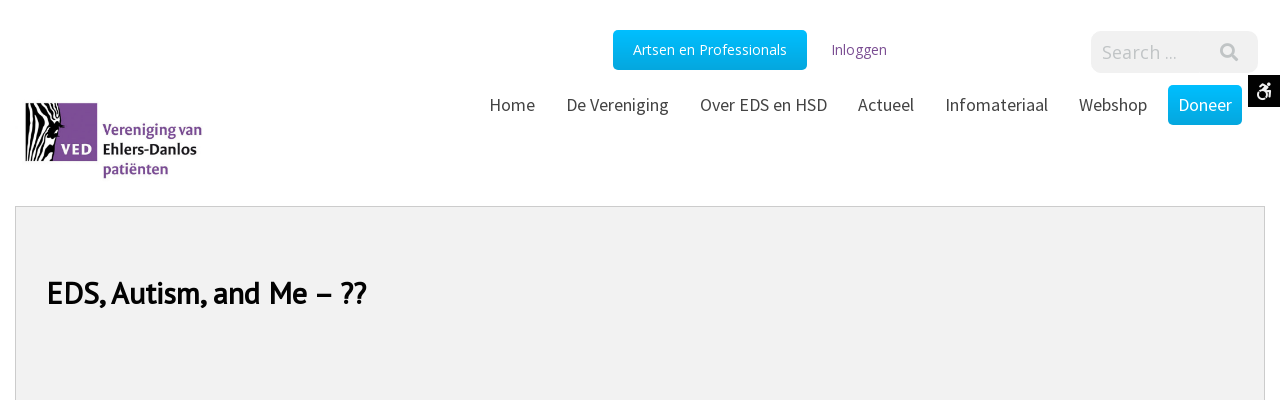

--- FILE ---
content_type: text/html; charset=UTF-8
request_url: https://ehlers-danlos.nl/kennis/eds-autism-and-me-video/
body_size: 33694
content:


<!DOCTYPE html>

<html lang="nl-NL">

<head>
	<meta charset="UTF-8">
	<meta name="viewport" content="width=device-width, initial-scale=1">
	<link rel="pingback" href="">
	<!--[if lt IE 9]>
		<script src="https://ehlers-danlos.nl/wp-content/themes/pe-services/js/html5shiv.js"></script>
		<![endif]-->
			<link rel="icon" href="https://ehlers-danlos.nl/wp-content/uploads/2018/10/favicon-VED.png" type="image/x-icon" />
		<link rel="shortcut icon" href="https://ehlers-danlos.nl/wp-content/uploads/2018/10/favicon-VED.png" type="image/x-icon" />
	
	<meta name='robots' content='index, follow, max-image-preview:large, max-snippet:-1, max-video-preview:-1' />
	<style>img:is([sizes="auto" i], [sizes^="auto," i]) { contain-intrinsic-size: 3000px 1500px }</style>
	
	<!-- This site is optimized with the Yoast SEO plugin v26.6 - https://yoast.com/wordpress/plugins/seo/ -->
	<title>EDS, Autism, and Me - ?? | Ehlers Danlos</title>
	<link rel="canonical" href="https://ehlers-danlos.nl/kennis/eds-autism-and-me-video/" />
	<meta property="og:locale" content="nl_NL" />
	<meta property="og:type" content="article" />
	<meta property="og:title" content="EDS, Autism, and Me - ?? - Ehlers Danlos" />
	<meta property="og:description" content="Bron plaatsing: The Ehlers-Danlos Society youtube kanal Archief code: A02" />
	<meta property="og:url" content="https://ehlers-danlos.nl/kennis/eds-autism-and-me-video/" />
	<meta property="og:site_name" content="Ehlers Danlos" />
	<meta property="article:modified_time" content="2021-10-19T12:24:25+00:00" />
	<meta property="og:image" content="https://ehlers-danlos.nl/wp-content/uploads/2020/04/VEDvierkant-e1585832626543.png" />
	<meta property="og:image:width" content="300" />
	<meta property="og:image:height" content="300" />
	<meta property="og:image:type" content="image/png" />
	<meta name="twitter:card" content="summary_large_image" />
	<script type="application/ld+json" class="yoast-schema-graph">{"@context":"https://schema.org","@graph":[{"@type":"WebPage","@id":"https://ehlers-danlos.nl/kennis/eds-autism-and-me-video/","url":"https://ehlers-danlos.nl/kennis/eds-autism-and-me-video/","name":"EDS, Autism, and Me - ?? - Ehlers Danlos","isPartOf":{"@id":"https://ehlers-danlos.nl/#website"},"datePublished":"2017-05-19T08:00:35+00:00","dateModified":"2021-10-19T12:24:25+00:00","breadcrumb":{"@id":"https://ehlers-danlos.nl/kennis/eds-autism-and-me-video/#breadcrumb"},"inLanguage":"nl-NL","potentialAction":[{"@type":"ReadAction","target":["https://ehlers-danlos.nl/kennis/eds-autism-and-me-video/"]}]},{"@type":"BreadcrumbList","@id":"https://ehlers-danlos.nl/kennis/eds-autism-and-me-video/#breadcrumb","itemListElement":[{"@type":"ListItem","position":1,"name":"Home","item":"https://ehlers-danlos.nl/"},{"@type":"ListItem","position":2,"name":"Kennisbank","item":"https://ehlers-danlos.nl/kennis/"},{"@type":"ListItem","position":3,"name":"EDS, Autism, and Me &#8211; ??"}]},{"@type":"WebSite","@id":"https://ehlers-danlos.nl/#website","url":"https://ehlers-danlos.nl/","name":"Ehlers Danlos","description":"Vereniging van Ehlers Danlos","potentialAction":[{"@type":"SearchAction","target":{"@type":"EntryPoint","urlTemplate":"https://ehlers-danlos.nl/?s={search_term_string}"},"query-input":{"@type":"PropertyValueSpecification","valueRequired":true,"valueName":"search_term_string"}}],"inLanguage":"nl-NL"}]}</script>
	<!-- / Yoast SEO plugin. -->


<link rel='dns-prefetch' href='//www.google.com' />
<link rel='dns-prefetch' href='//fonts.googleapis.com' />
<link rel='preconnect' href='https://fonts.gstatic.com' crossorigin />
<link rel="alternate" type="application/rss+xml" title="Ehlers Danlos &raquo; feed" href="https://ehlers-danlos.nl/feed/" />
<link rel="alternate" type="application/rss+xml" title="Ehlers Danlos &raquo; reacties feed" href="https://ehlers-danlos.nl/comments/feed/" />
<script type="text/javascript">
/* <![CDATA[ */
window._wpemojiSettings = {"baseUrl":"https:\/\/s.w.org\/images\/core\/emoji\/16.0.1\/72x72\/","ext":".png","svgUrl":"https:\/\/s.w.org\/images\/core\/emoji\/16.0.1\/svg\/","svgExt":".svg","source":{"concatemoji":"https:\/\/ehlers-danlos.nl\/wp-includes\/js\/wp-emoji-release.min.js?ver=6.8.3"}};
/*! This file is auto-generated */
!function(s,n){var o,i,e;function c(e){try{var t={supportTests:e,timestamp:(new Date).valueOf()};sessionStorage.setItem(o,JSON.stringify(t))}catch(e){}}function p(e,t,n){e.clearRect(0,0,e.canvas.width,e.canvas.height),e.fillText(t,0,0);var t=new Uint32Array(e.getImageData(0,0,e.canvas.width,e.canvas.height).data),a=(e.clearRect(0,0,e.canvas.width,e.canvas.height),e.fillText(n,0,0),new Uint32Array(e.getImageData(0,0,e.canvas.width,e.canvas.height).data));return t.every(function(e,t){return e===a[t]})}function u(e,t){e.clearRect(0,0,e.canvas.width,e.canvas.height),e.fillText(t,0,0);for(var n=e.getImageData(16,16,1,1),a=0;a<n.data.length;a++)if(0!==n.data[a])return!1;return!0}function f(e,t,n,a){switch(t){case"flag":return n(e,"\ud83c\udff3\ufe0f\u200d\u26a7\ufe0f","\ud83c\udff3\ufe0f\u200b\u26a7\ufe0f")?!1:!n(e,"\ud83c\udde8\ud83c\uddf6","\ud83c\udde8\u200b\ud83c\uddf6")&&!n(e,"\ud83c\udff4\udb40\udc67\udb40\udc62\udb40\udc65\udb40\udc6e\udb40\udc67\udb40\udc7f","\ud83c\udff4\u200b\udb40\udc67\u200b\udb40\udc62\u200b\udb40\udc65\u200b\udb40\udc6e\u200b\udb40\udc67\u200b\udb40\udc7f");case"emoji":return!a(e,"\ud83e\udedf")}return!1}function g(e,t,n,a){var r="undefined"!=typeof WorkerGlobalScope&&self instanceof WorkerGlobalScope?new OffscreenCanvas(300,150):s.createElement("canvas"),o=r.getContext("2d",{willReadFrequently:!0}),i=(o.textBaseline="top",o.font="600 32px Arial",{});return e.forEach(function(e){i[e]=t(o,e,n,a)}),i}function t(e){var t=s.createElement("script");t.src=e,t.defer=!0,s.head.appendChild(t)}"undefined"!=typeof Promise&&(o="wpEmojiSettingsSupports",i=["flag","emoji"],n.supports={everything:!0,everythingExceptFlag:!0},e=new Promise(function(e){s.addEventListener("DOMContentLoaded",e,{once:!0})}),new Promise(function(t){var n=function(){try{var e=JSON.parse(sessionStorage.getItem(o));if("object"==typeof e&&"number"==typeof e.timestamp&&(new Date).valueOf()<e.timestamp+604800&&"object"==typeof e.supportTests)return e.supportTests}catch(e){}return null}();if(!n){if("undefined"!=typeof Worker&&"undefined"!=typeof OffscreenCanvas&&"undefined"!=typeof URL&&URL.createObjectURL&&"undefined"!=typeof Blob)try{var e="postMessage("+g.toString()+"("+[JSON.stringify(i),f.toString(),p.toString(),u.toString()].join(",")+"));",a=new Blob([e],{type:"text/javascript"}),r=new Worker(URL.createObjectURL(a),{name:"wpTestEmojiSupports"});return void(r.onmessage=function(e){c(n=e.data),r.terminate(),t(n)})}catch(e){}c(n=g(i,f,p,u))}t(n)}).then(function(e){for(var t in e)n.supports[t]=e[t],n.supports.everything=n.supports.everything&&n.supports[t],"flag"!==t&&(n.supports.everythingExceptFlag=n.supports.everythingExceptFlag&&n.supports[t]);n.supports.everythingExceptFlag=n.supports.everythingExceptFlag&&!n.supports.flag,n.DOMReady=!1,n.readyCallback=function(){n.DOMReady=!0}}).then(function(){return e}).then(function(){var e;n.supports.everything||(n.readyCallback(),(e=n.source||{}).concatemoji?t(e.concatemoji):e.wpemoji&&e.twemoji&&(t(e.twemoji),t(e.wpemoji)))}))}((window,document),window._wpemojiSettings);
/* ]]> */
</script>
<style id='wp-emoji-styles-inline-css' type='text/css'>

	img.wp-smiley, img.emoji {
		display: inline !important;
		border: none !important;
		box-shadow: none !important;
		height: 1em !important;
		width: 1em !important;
		margin: 0 0.07em !important;
		vertical-align: -0.1em !important;
		background: none !important;
		padding: 0 !important;
	}
</style>
<link rel='stylesheet' id='wp-block-library-css' href='https://ehlers-danlos.nl/wp-includes/css/dist/block-library/style.min.css?ver=6.8.3' type='text/css' media='all' />
<style id='classic-theme-styles-inline-css' type='text/css'>
/*! This file is auto-generated */
.wp-block-button__link{color:#fff;background-color:#32373c;border-radius:9999px;box-shadow:none;text-decoration:none;padding:calc(.667em + 2px) calc(1.333em + 2px);font-size:1.125em}.wp-block-file__button{background:#32373c;color:#fff;text-decoration:none}
</style>
<style id='pms-content-restriction-start-style-inline-css' type='text/css'>


</style>
<style id='pms-content-restriction-end-style-inline-css' type='text/css'>


</style>
<style id='pms-account-style-inline-css' type='text/css'>


</style>
<style id='pms-login-style-inline-css' type='text/css'>


</style>
<style id='pms-recover-password-style-inline-css' type='text/css'>


</style>
<style id='pms-register-style-inline-css' type='text/css'>


</style>
<style id='wppb-content-restriction-start-style-inline-css' type='text/css'>


</style>
<style id='wppb-content-restriction-end-style-inline-css' type='text/css'>


</style>
<style id='wppb-edit-profile-style-inline-css' type='text/css'>


</style>
<style id='wppb-login-style-inline-css' type='text/css'>


</style>
<style id='wppb-recover-password-style-inline-css' type='text/css'>


</style>
<style id='wppb-register-style-inline-css' type='text/css'>


</style>
<style id='global-styles-inline-css' type='text/css'>
:root{--wp--preset--aspect-ratio--square: 1;--wp--preset--aspect-ratio--4-3: 4/3;--wp--preset--aspect-ratio--3-4: 3/4;--wp--preset--aspect-ratio--3-2: 3/2;--wp--preset--aspect-ratio--2-3: 2/3;--wp--preset--aspect-ratio--16-9: 16/9;--wp--preset--aspect-ratio--9-16: 9/16;--wp--preset--color--black: #000000;--wp--preset--color--cyan-bluish-gray: #abb8c3;--wp--preset--color--white: #ffffff;--wp--preset--color--pale-pink: #f78da7;--wp--preset--color--vivid-red: #cf2e2e;--wp--preset--color--luminous-vivid-orange: #ff6900;--wp--preset--color--luminous-vivid-amber: #fcb900;--wp--preset--color--light-green-cyan: #7bdcb5;--wp--preset--color--vivid-green-cyan: #00d084;--wp--preset--color--pale-cyan-blue: #8ed1fc;--wp--preset--color--vivid-cyan-blue: #0693e3;--wp--preset--color--vivid-purple: #9b51e0;--wp--preset--gradient--vivid-cyan-blue-to-vivid-purple: linear-gradient(135deg,rgba(6,147,227,1) 0%,rgb(155,81,224) 100%);--wp--preset--gradient--light-green-cyan-to-vivid-green-cyan: linear-gradient(135deg,rgb(122,220,180) 0%,rgb(0,208,130) 100%);--wp--preset--gradient--luminous-vivid-amber-to-luminous-vivid-orange: linear-gradient(135deg,rgba(252,185,0,1) 0%,rgba(255,105,0,1) 100%);--wp--preset--gradient--luminous-vivid-orange-to-vivid-red: linear-gradient(135deg,rgba(255,105,0,1) 0%,rgb(207,46,46) 100%);--wp--preset--gradient--very-light-gray-to-cyan-bluish-gray: linear-gradient(135deg,rgb(238,238,238) 0%,rgb(169,184,195) 100%);--wp--preset--gradient--cool-to-warm-spectrum: linear-gradient(135deg,rgb(74,234,220) 0%,rgb(151,120,209) 20%,rgb(207,42,186) 40%,rgb(238,44,130) 60%,rgb(251,105,98) 80%,rgb(254,248,76) 100%);--wp--preset--gradient--blush-light-purple: linear-gradient(135deg,rgb(255,206,236) 0%,rgb(152,150,240) 100%);--wp--preset--gradient--blush-bordeaux: linear-gradient(135deg,rgb(254,205,165) 0%,rgb(254,45,45) 50%,rgb(107,0,62) 100%);--wp--preset--gradient--luminous-dusk: linear-gradient(135deg,rgb(255,203,112) 0%,rgb(199,81,192) 50%,rgb(65,88,208) 100%);--wp--preset--gradient--pale-ocean: linear-gradient(135deg,rgb(255,245,203) 0%,rgb(182,227,212) 50%,rgb(51,167,181) 100%);--wp--preset--gradient--electric-grass: linear-gradient(135deg,rgb(202,248,128) 0%,rgb(113,206,126) 100%);--wp--preset--gradient--midnight: linear-gradient(135deg,rgb(2,3,129) 0%,rgb(40,116,252) 100%);--wp--preset--font-size--small: 13px;--wp--preset--font-size--medium: 20px;--wp--preset--font-size--large: 36px;--wp--preset--font-size--x-large: 42px;--wp--preset--spacing--20: 0.44rem;--wp--preset--spacing--30: 0.67rem;--wp--preset--spacing--40: 1rem;--wp--preset--spacing--50: 1.5rem;--wp--preset--spacing--60: 2.25rem;--wp--preset--spacing--70: 3.38rem;--wp--preset--spacing--80: 5.06rem;--wp--preset--shadow--natural: 6px 6px 9px rgba(0, 0, 0, 0.2);--wp--preset--shadow--deep: 12px 12px 50px rgba(0, 0, 0, 0.4);--wp--preset--shadow--sharp: 6px 6px 0px rgba(0, 0, 0, 0.2);--wp--preset--shadow--outlined: 6px 6px 0px -3px rgba(255, 255, 255, 1), 6px 6px rgba(0, 0, 0, 1);--wp--preset--shadow--crisp: 6px 6px 0px rgba(0, 0, 0, 1);}:where(.is-layout-flex){gap: 0.5em;}:where(.is-layout-grid){gap: 0.5em;}body .is-layout-flex{display: flex;}.is-layout-flex{flex-wrap: wrap;align-items: center;}.is-layout-flex > :is(*, div){margin: 0;}body .is-layout-grid{display: grid;}.is-layout-grid > :is(*, div){margin: 0;}:where(.wp-block-columns.is-layout-flex){gap: 2em;}:where(.wp-block-columns.is-layout-grid){gap: 2em;}:where(.wp-block-post-template.is-layout-flex){gap: 1.25em;}:where(.wp-block-post-template.is-layout-grid){gap: 1.25em;}.has-black-color{color: var(--wp--preset--color--black) !important;}.has-cyan-bluish-gray-color{color: var(--wp--preset--color--cyan-bluish-gray) !important;}.has-white-color{color: var(--wp--preset--color--white) !important;}.has-pale-pink-color{color: var(--wp--preset--color--pale-pink) !important;}.has-vivid-red-color{color: var(--wp--preset--color--vivid-red) !important;}.has-luminous-vivid-orange-color{color: var(--wp--preset--color--luminous-vivid-orange) !important;}.has-luminous-vivid-amber-color{color: var(--wp--preset--color--luminous-vivid-amber) !important;}.has-light-green-cyan-color{color: var(--wp--preset--color--light-green-cyan) !important;}.has-vivid-green-cyan-color{color: var(--wp--preset--color--vivid-green-cyan) !important;}.has-pale-cyan-blue-color{color: var(--wp--preset--color--pale-cyan-blue) !important;}.has-vivid-cyan-blue-color{color: var(--wp--preset--color--vivid-cyan-blue) !important;}.has-vivid-purple-color{color: var(--wp--preset--color--vivid-purple) !important;}.has-black-background-color{background-color: var(--wp--preset--color--black) !important;}.has-cyan-bluish-gray-background-color{background-color: var(--wp--preset--color--cyan-bluish-gray) !important;}.has-white-background-color{background-color: var(--wp--preset--color--white) !important;}.has-pale-pink-background-color{background-color: var(--wp--preset--color--pale-pink) !important;}.has-vivid-red-background-color{background-color: var(--wp--preset--color--vivid-red) !important;}.has-luminous-vivid-orange-background-color{background-color: var(--wp--preset--color--luminous-vivid-orange) !important;}.has-luminous-vivid-amber-background-color{background-color: var(--wp--preset--color--luminous-vivid-amber) !important;}.has-light-green-cyan-background-color{background-color: var(--wp--preset--color--light-green-cyan) !important;}.has-vivid-green-cyan-background-color{background-color: var(--wp--preset--color--vivid-green-cyan) !important;}.has-pale-cyan-blue-background-color{background-color: var(--wp--preset--color--pale-cyan-blue) !important;}.has-vivid-cyan-blue-background-color{background-color: var(--wp--preset--color--vivid-cyan-blue) !important;}.has-vivid-purple-background-color{background-color: var(--wp--preset--color--vivid-purple) !important;}.has-black-border-color{border-color: var(--wp--preset--color--black) !important;}.has-cyan-bluish-gray-border-color{border-color: var(--wp--preset--color--cyan-bluish-gray) !important;}.has-white-border-color{border-color: var(--wp--preset--color--white) !important;}.has-pale-pink-border-color{border-color: var(--wp--preset--color--pale-pink) !important;}.has-vivid-red-border-color{border-color: var(--wp--preset--color--vivid-red) !important;}.has-luminous-vivid-orange-border-color{border-color: var(--wp--preset--color--luminous-vivid-orange) !important;}.has-luminous-vivid-amber-border-color{border-color: var(--wp--preset--color--luminous-vivid-amber) !important;}.has-light-green-cyan-border-color{border-color: var(--wp--preset--color--light-green-cyan) !important;}.has-vivid-green-cyan-border-color{border-color: var(--wp--preset--color--vivid-green-cyan) !important;}.has-pale-cyan-blue-border-color{border-color: var(--wp--preset--color--pale-cyan-blue) !important;}.has-vivid-cyan-blue-border-color{border-color: var(--wp--preset--color--vivid-cyan-blue) !important;}.has-vivid-purple-border-color{border-color: var(--wp--preset--color--vivid-purple) !important;}.has-vivid-cyan-blue-to-vivid-purple-gradient-background{background: var(--wp--preset--gradient--vivid-cyan-blue-to-vivid-purple) !important;}.has-light-green-cyan-to-vivid-green-cyan-gradient-background{background: var(--wp--preset--gradient--light-green-cyan-to-vivid-green-cyan) !important;}.has-luminous-vivid-amber-to-luminous-vivid-orange-gradient-background{background: var(--wp--preset--gradient--luminous-vivid-amber-to-luminous-vivid-orange) !important;}.has-luminous-vivid-orange-to-vivid-red-gradient-background{background: var(--wp--preset--gradient--luminous-vivid-orange-to-vivid-red) !important;}.has-very-light-gray-to-cyan-bluish-gray-gradient-background{background: var(--wp--preset--gradient--very-light-gray-to-cyan-bluish-gray) !important;}.has-cool-to-warm-spectrum-gradient-background{background: var(--wp--preset--gradient--cool-to-warm-spectrum) !important;}.has-blush-light-purple-gradient-background{background: var(--wp--preset--gradient--blush-light-purple) !important;}.has-blush-bordeaux-gradient-background{background: var(--wp--preset--gradient--blush-bordeaux) !important;}.has-luminous-dusk-gradient-background{background: var(--wp--preset--gradient--luminous-dusk) !important;}.has-pale-ocean-gradient-background{background: var(--wp--preset--gradient--pale-ocean) !important;}.has-electric-grass-gradient-background{background: var(--wp--preset--gradient--electric-grass) !important;}.has-midnight-gradient-background{background: var(--wp--preset--gradient--midnight) !important;}.has-small-font-size{font-size: var(--wp--preset--font-size--small) !important;}.has-medium-font-size{font-size: var(--wp--preset--font-size--medium) !important;}.has-large-font-size{font-size: var(--wp--preset--font-size--large) !important;}.has-x-large-font-size{font-size: var(--wp--preset--font-size--x-large) !important;}
:where(.wp-block-post-template.is-layout-flex){gap: 1.25em;}:where(.wp-block-post-template.is-layout-grid){gap: 1.25em;}
:where(.wp-block-columns.is-layout-flex){gap: 2em;}:where(.wp-block-columns.is-layout-grid){gap: 2em;}
:root :where(.wp-block-pullquote){font-size: 1.5em;line-height: 1.6;}
</style>
<link rel='stylesheet' id='events-manager-css' href='https://ehlers-danlos.nl/wp-content/plugins/events-manager/includes/css/events-manager.min.css?ver=7.2.3' type='text/css' media='all' />
<style id='events-manager-inline-css' type='text/css'>
body .em { --font-family : inherit; --font-weight : inherit; --font-size : 1em; --line-height : inherit; }
</style>
<link rel='stylesheet' id='dashicons-css' href='https://ehlers-danlos.nl/wp-includes/css/dashicons.min.css?ver=6.8.3' type='text/css' media='all' />
<link rel='stylesheet' id='wp-jquery-ui-dialog-css' href='https://ehlers-danlos.nl/wp-includes/css/jquery-ui-dialog.min.css?ver=6.8.3' type='text/css' media='all' />
<link rel='stylesheet' id='animate-css' href='https://ehlers-danlos.nl/wp-content/plugins/pe-easy-slider/css/animate.css?ver=6.8.3' type='text/css' media='all' />
<link rel='stylesheet' id='pe-easy-slider-css' href='https://ehlers-danlos.nl/wp-content/plugins/pe-easy-slider/css/pe-easy-slider.css?ver=6.8.3' type='text/css' media='all' />
<link rel='stylesheet' id='kbe_theme_style-css' href='https://ehlers-danlos.nl/wp-content/plugins/wp-knowledgebase/template/style.css?ver=1.3.4' type='text/css' media='all' />
<link rel='stylesheet' id='bsearch-style-css' href='https://ehlers-danlos.nl/wp-content/plugins/better-search/includes/css/bsearch-styles.min.css?ver=4.1.3' type='text/css' media='all' />
<link rel='stylesheet' id='thickbox-css' href='https://ehlers-danlos.nl/wp-includes/js/thickbox/thickbox.css?ver=6.8.3' type='text/css' media='all' />
<link rel='stylesheet' id='wppb-cpm-style-frontend-css' href='https://ehlers-danlos.nl/wp-content/plugins/profile-builder-pro/add-ons-advanced/custom-profile-menus/assets/css/style-frontend.css?ver=3.15.1' type='text/css' media='all' />
<link rel='stylesheet' id='search-filter-plugin-styles-css' href='https://ehlers-danlos.nl/wp-content/plugins/search-filter-pro/public/assets/css/search-filter.min.css?ver=2.5.21' type='text/css' media='all' />
<link rel='stylesheet' id='pe-recent-posts-css' href='https://ehlers-danlos.nl/wp-content/plugins/pe-recent-posts/css/pe-recent-posts.css?ver=6.8.3' type='text/css' media='all' />
<link rel='stylesheet' id='style-css' href='https://ehlers-danlos.nl/wp-content/uploads/pe-services/css/style.css' type='text/css' media='all' />
<style id='style-inline-css' type='text/css'>
.logged-in p.logged-out {
    display: none;
}
</style>
<link rel='stylesheet' id='normalize-css' href='https://ehlers-danlos.nl/wp-content/themes/pe-services/css/normalize.min.css?ver=4.1.1' type='text/css' media='all' />
<link rel='stylesheet' id='font-awesome-all-css' href='https://ehlers-danlos.nl/wp-content/themes/pe-services/css/font-awesome/all.css?ver=5.12.0' type='text/css' media='all' />
<link rel='stylesheet' id='font-awesome-v4-shims-css' href='https://ehlers-danlos.nl/wp-content/themes/pe-services/css/font-awesome/v4-shims.css?ver=5.12.0' type='text/css' media='all' />
<link rel='stylesheet' id='theme-css' href='https://ehlers-danlos.nl/wp-content/uploads/pe-services/css/theme.css' type='text/css' media='all' />
<link rel='stylesheet' id='highcontrast-css' href='https://ehlers-danlos.nl/wp-content/uploads/pe-services/css/high-contrast.css' type='text/css' media='all' />
<link rel='stylesheet' id='nightversion-css' href='https://ehlers-danlos.nl/wp-content/uploads/pe-services/css/night-version.css' type='text/css' media='all' />
<link rel="preload" as="style" href="https://fonts.googleapis.com/css?family=Source%20Sans%20Pro:400%7COpen%20Sans:400%7CPT%20Sans:400&#038;display=swap&#038;ver=1766130774" /><link rel="stylesheet" href="https://fonts.googleapis.com/css?family=Source%20Sans%20Pro:400%7COpen%20Sans:400%7CPT%20Sans:400&#038;display=swap&#038;ver=1766130774" media="print" onload="this.media='all'"><noscript><link rel="stylesheet" href="https://fonts.googleapis.com/css?family=Source%20Sans%20Pro:400%7COpen%20Sans:400%7CPT%20Sans:400&#038;display=swap&#038;ver=1766130774" /></noscript><link rel='stylesheet' id='wppb_stylesheet-css' href='https://ehlers-danlos.nl/wp-content/plugins/profile-builder/assets/css/style-front-end.css?ver=3.15.1' type='text/css' media='all' />
<script type="text/javascript" src="https://ehlers-danlos.nl/wp-includes/js/jquery/jquery.min.js?ver=3.7.1" id="jquery-core-js"></script>
<script type="text/javascript" src="https://ehlers-danlos.nl/wp-includes/js/jquery/jquery-migrate.min.js?ver=3.4.1" id="jquery-migrate-js"></script>
<script type="text/javascript" src="https://ehlers-danlos.nl/wp-content/plugins/pe-recent-posts/js/bootstrap.min.js?ver=3.3.0" id="bootstrap.min-js"></script>
<script type="text/javascript" src="https://ehlers-danlos.nl/wp-includes/js/jquery/ui/core.min.js?ver=1.13.3" id="jquery-ui-core-js"></script>
<script type="text/javascript" src="https://ehlers-danlos.nl/wp-includes/js/jquery/ui/mouse.min.js?ver=1.13.3" id="jquery-ui-mouse-js"></script>
<script type="text/javascript" src="https://ehlers-danlos.nl/wp-includes/js/jquery/ui/sortable.min.js?ver=1.13.3" id="jquery-ui-sortable-js"></script>
<script type="text/javascript" src="https://ehlers-danlos.nl/wp-includes/js/jquery/ui/datepicker.min.js?ver=1.13.3" id="jquery-ui-datepicker-js"></script>
<script type="text/javascript" id="jquery-ui-datepicker-js-after">
/* <![CDATA[ */
jQuery(function(jQuery){jQuery.datepicker.setDefaults({"closeText":"Sluiten","currentText":"Vandaag","monthNames":["januari","februari","maart","april","mei","juni","juli","augustus","september","oktober","november","december"],"monthNamesShort":["jan","feb","mrt","apr","mei","jun","jul","aug","sep","okt","nov","dec"],"nextText":"Volgende","prevText":"Vorige","dayNames":["zondag","maandag","dinsdag","woensdag","donderdag","vrijdag","zaterdag"],"dayNamesShort":["zo","ma","di","wo","do","vr","za"],"dayNamesMin":["Z","M","D","W","D","V","Z"],"dateFormat":"d MM yy","firstDay":1,"isRTL":false});});
/* ]]> */
</script>
<script type="text/javascript" src="https://ehlers-danlos.nl/wp-includes/js/jquery/ui/resizable.min.js?ver=1.13.3" id="jquery-ui-resizable-js"></script>
<script type="text/javascript" src="https://ehlers-danlos.nl/wp-includes/js/jquery/ui/draggable.min.js?ver=1.13.3" id="jquery-ui-draggable-js"></script>
<script type="text/javascript" src="https://ehlers-danlos.nl/wp-includes/js/jquery/ui/controlgroup.min.js?ver=1.13.3" id="jquery-ui-controlgroup-js"></script>
<script type="text/javascript" src="https://ehlers-danlos.nl/wp-includes/js/jquery/ui/checkboxradio.min.js?ver=1.13.3" id="jquery-ui-checkboxradio-js"></script>
<script type="text/javascript" src="https://ehlers-danlos.nl/wp-includes/js/jquery/ui/button.min.js?ver=1.13.3" id="jquery-ui-button-js"></script>
<script type="text/javascript" src="https://ehlers-danlos.nl/wp-includes/js/jquery/ui/dialog.min.js?ver=1.13.3" id="jquery-ui-dialog-js"></script>
<script type="text/javascript" id="events-manager-js-extra">
/* <![CDATA[ */
var EM = {"ajaxurl":"https:\/\/ehlers-danlos.nl\/wp-admin\/admin-ajax.php","locationajaxurl":"https:\/\/ehlers-danlos.nl\/wp-admin\/admin-ajax.php?action=locations_search","firstDay":"1","locale":"nl","dateFormat":"yy-mm-dd","ui_css":"https:\/\/ehlers-danlos.nl\/wp-content\/plugins\/events-manager\/includes\/css\/jquery-ui\/build.min.css","show24hours":"1","is_ssl":"1","autocomplete_limit":"10","calendar":{"breakpoints":{"small":560,"medium":908,"large":false},"month_format":"M Y"},"phone":"","datepicker":{"format":"d\/m\/Y","locale":"nl"},"search":{"breakpoints":{"small":650,"medium":850,"full":false}},"url":"https:\/\/ehlers-danlos.nl\/wp-content\/plugins\/events-manager","assets":{"input.em-uploader":{"js":{"em-uploader":{"url":"https:\/\/ehlers-danlos.nl\/wp-content\/plugins\/events-manager\/includes\/js\/em-uploader.js?v=7.2.3","event":"em_uploader_ready"}}},".em-event-editor":{"js":{"event-editor":{"url":"https:\/\/ehlers-danlos.nl\/wp-content\/plugins\/events-manager\/includes\/js\/events-manager-event-editor.js?v=7.2.3","event":"em_event_editor_ready"}},"css":{"event-editor":"https:\/\/ehlers-danlos.nl\/wp-content\/plugins\/events-manager\/includes\/css\/events-manager-event-editor.min.css?v=7.2.3"}},".em-recurrence-sets, .em-timezone":{"js":{"luxon":{"url":"luxon\/luxon.js?v=7.2.3","event":"em_luxon_ready"}}},".em-booking-form, #em-booking-form, .em-booking-recurring, .em-event-booking-form":{"js":{"em-bookings":{"url":"https:\/\/ehlers-danlos.nl\/wp-content\/plugins\/events-manager\/includes\/js\/bookingsform.js?v=7.2.3","event":"em_booking_form_js_loaded"}}},"#em-opt-archetypes":{"js":{"archetypes":"https:\/\/ehlers-danlos.nl\/wp-content\/plugins\/events-manager\/includes\/js\/admin-archetype-editor.js?v=7.2.3","archetypes_ms":"https:\/\/ehlers-danlos.nl\/wp-content\/plugins\/events-manager\/includes\/js\/admin-archetypes.js?v=7.2.3","qs":"qs\/qs.js?v=7.2.3"}}},"cached":"","bookingInProgress":"Wacht tot de reservering verstuurd is.","tickets_save":"Ticket opslaan","bookingajaxurl":"https:\/\/ehlers-danlos.nl\/wp-admin\/admin-ajax.php","bookings_export_save":"Exporteer boekingen","bookings_settings_save":"Instellingen opslaan","booking_delete":"Weet je zeker dat je dit wilt verwijderen?","booking_offset":"30","bookings":{"submit_button":{"text":{"default":"Reservering versturen","free":"Reservering versturen","payment":"Reservering versturen","processing":"Processing ..."}},"update_listener":""},"bb_full":"Uitverkocht","bb_book":"Reserveer nu","bb_booking":"Reserveren...","bb_booked":"Reservering verstuurd","bb_error":"Reservering Error. Opnieuw proberen?","bb_cancel":"Annuleren","bb_canceling":"Bezig met annuleren...","bb_cancelled":"Geannuleerd","bb_cancel_error":"Geannuleerd Error. Opnieuw proberen?","txt_search":"Zoeken","txt_searching":"Bezig met zoeken...","txt_loading":"Aan het laden..."};
/* ]]> */
</script>
<script type="text/javascript" src="https://ehlers-danlos.nl/wp-content/plugins/events-manager/includes/js/events-manager.js?ver=7.2.3" id="events-manager-js"></script>
<script type="text/javascript" src="https://ehlers-danlos.nl/wp-content/plugins/events-manager/includes/external/flatpickr/l10n/nl.js?ver=7.2.3" id="em-flatpickr-localization-js"></script>
<script type="text/javascript" src="https://ehlers-danlos.nl/wp-content/plugins/profile-builder-pro/add-ons-advanced/custom-profile-menus/assets/js/wppb_cpm_main.js?ver=3.15.1" id="wppb-cpm-script-js"></script>
<script type="text/javascript" id="search-filter-plugin-build-js-extra">
/* <![CDATA[ */
var SF_LDATA = {"ajax_url":"https:\/\/ehlers-danlos.nl\/wp-admin\/admin-ajax.php","home_url":"https:\/\/ehlers-danlos.nl\/","extensions":[]};
/* ]]> */
</script>
<script type="text/javascript" src="https://ehlers-danlos.nl/wp-content/plugins/search-filter-pro/public/assets/js/search-filter-build.min.js?ver=2.5.21" id="search-filter-plugin-build-js"></script>
<script type="text/javascript" src="https://ehlers-danlos.nl/wp-content/plugins/search-filter-pro/public/assets/js/chosen.jquery.min.js?ver=2.5.21" id="search-filter-plugin-chosen-js"></script>
<link rel="https://api.w.org/" href="https://ehlers-danlos.nl/wp-json/" /><link rel="alternate" title="JSON" type="application/json" href="https://ehlers-danlos.nl/wp-json/wp/v2/kbe_knowledgebase/5953" /><link rel="EditURI" type="application/rsd+xml" title="RSD" href="https://ehlers-danlos.nl/xmlrpc.php?rsd" />
<meta name="generator" content="WordPress 6.8.3" />
<link rel='shortlink' href='https://ehlers-danlos.nl/?p=5953' />
<link rel="alternate" title="oEmbed (JSON)" type="application/json+oembed" href="https://ehlers-danlos.nl/wp-json/oembed/1.0/embed?url=https%3A%2F%2Fehlers-danlos.nl%2Fkennis%2Feds-autism-and-me-video%2F" />
<link rel="alternate" title="oEmbed (XML)" type="text/xml+oembed" href="https://ehlers-danlos.nl/wp-json/oembed/1.0/embed?url=https%3A%2F%2Fehlers-danlos.nl%2Fkennis%2Feds-autism-and-me-video%2F&#038;format=xml" />
<meta name="generator" content="Redux 4.5.9" /><!-- Google Tag Manager -->
<script>(function(w,d,s,l,i){w[l]=w[l]||[];w[l].push({'gtm.start':
new Date().getTime(),event:'gtm.js'});var f=d.getElementsByTagName(s)[0],
j=d.createElement(s),dl=l!='dataLayer'?'&l='+l:'';j.async=true;j.src=
'https://www.googletagmanager.com/gtm.js?id='+i+dl;f.parentNode.insertBefore(j,f);
})(window,document,'script','dataLayer','GTM-TS235FQ');</script>
<!-- End Google Tag Manager -->
<meta name="facebook-domain-verification" content="3fpywfmb40xubuytb2lggyylszqmwx" />
<meta name="google-site-verification" content="TKZP5qfDSRH6TRuu_R5qsJFaF2u1xpB3zy8xsbx40Co" />

<!--Hier geen cookiebot code neerzetten. Hij moet in Tag Manager--><script id="kbe-global-js-var">var wp_knowledgebase = {"ajax_url":"https:\/\/ehlers-danlos.nl\/wp-admin\/admin-ajax.php","nonce":"8e863f57a1"};</script>    <script>
    (function() {
        // Detect iPads (both new and old versions)
        var isIpad = /iPad|Macintosh/i.test(navigator.userAgent) && 'ontouchend' in document;

        // Detect if the device is a mobile phone
        var isMobile = /Android|webOS|iPhone|iPod|BlackBerry|IEMobile|Opera Mini/i.test(navigator.userAgent);

        // Redirect mobile devices (excluding iPads) to /m/ if on the homepage
        if (!isIpad && isMobile && window.location.pathname === '/' && screen.width <= 767 && !window.location.search.startsWith('?s')) {
            window.location.href = "/m/";
        }

        // Redirect iPad users back to the homepage if they are on the /m/ page
        if (isIpad && window.location.pathname === '/m/') {
            window.location.href = "/";
        }
    })();
    </script>
    <script type="text/javascript">window.cookiePath = "/";</script><style type="text/css">.recentcomments a{display:inline !important;padding:0 !important;margin:0 !important;}</style><!-- SEO meta tags powered by SmartCrawl https://wpmudev.com/project/smartcrawl-wordpress-seo/ -->
<link rel="canonical" href="https://ehlers-danlos.nl/kennis/eds-autism-and-me-video/" />
<meta name="description" content="https://www.youtube.com/watch?v=HrtbcDnTYfA Bron plaatsing: The Ehlers-Danlos Society youtube kanal Archief code: A02" />
<script type="application/ld+json">{"@context":"https:\/\/schema.org","@graph":[{"@type":"Organization","@id":"https:\/\/ehlers-danlos.nl\/#schema-publishing-organization","url":"https:\/\/ehlers-danlos.nl","name":"Ehlers Danlos"},{"@type":"WebSite","@id":"https:\/\/ehlers-danlos.nl\/#schema-website","url":"https:\/\/ehlers-danlos.nl","name":"Ehlers Danlos","encoding":"UTF-8","potentialAction":{"@type":"SearchAction","target":"https:\/\/ehlers-danlos.nl\/search\/{search_term_string}\/","query-input":"required name=search_term_string"}},{"@type":"BreadcrumbList","@id":"https:\/\/ehlers-danlos.nl\/kennis\/eds-autism-and-me-video?page&kbe_knowledgebase=eds-autism-and-me-video&post_type=kbe_knowledgebase&name=eds-autism-and-me-video\/#breadcrumb","itemListElement":[{"@type":"ListItem","position":1,"name":"Home","item":"https:\/\/ehlers-danlos.nl"},{"@type":"ListItem","position":2,"name":"Kennisbank","item":"https:\/\/ehlers-danlos.nl\/kennis\/"},{"@type":"ListItem","position":3,"name":"EDS, Autism, and Me &#8211; ??"}]},{"@type":"Person","@id":"https:\/\/ehlers-danlos.nl\/author\/ehlersdanlos\/#schema-author","name":"Ehlers Danlos","url":"https:\/\/ehlers-danlos.nl\/author\/ehlersdanlos\/"},{"@type":"WebPage","@id":"https:\/\/ehlers-danlos.nl\/kennis\/eds-autism-and-me-video\/#schema-webpage","isPartOf":{"@id":"https:\/\/ehlers-danlos.nl\/#schema-website"},"publisher":{"@id":"https:\/\/ehlers-danlos.nl\/#schema-publishing-organization"},"url":"https:\/\/ehlers-danlos.nl\/kennis\/eds-autism-and-me-video\/"},{"@type":"Article","mainEntityOfPage":{"@id":"https:\/\/ehlers-danlos.nl\/kennis\/eds-autism-and-me-video\/#schema-webpage"},"author":{"@id":"https:\/\/ehlers-danlos.nl\/author\/ehlersdanlos\/#schema-author"},"publisher":{"@id":"https:\/\/ehlers-danlos.nl\/#schema-publishing-organization"},"dateModified":"2021-10-19T14:24:25","datePublished":"2017-05-19T10:00:35","headline":"EDS, Autism, and Me - ?? | Ehlers Danlos","description":"https:\/\/www.youtube.com\/watch?v=HrtbcDnTYfA Bron plaatsing: The Ehlers-Danlos Society youtube kanal Archief code: A02","name":"EDS, Autism, and Me &#8211; ??"}]}</script>
<meta property="og:type" content="article" />
<meta property="og:url" content="https://ehlers-danlos.nl/kennis/eds-autism-and-me-video/" />
<meta property="og:title" content="EDS, Autism, and Me - ?? | Ehlers Danlos" />
<meta property="og:description" content="https://www.youtube.com/watch?v=HrtbcDnTYfA Bron plaatsing: The Ehlers-Danlos Society youtube kanal Archief code: A02" />
<meta property="article:published_time" content="2017-05-19T10:00:35" />
<meta property="article:author" content="Ehlers Danlos" />
<meta name="twitter:card" content="summary" />
<meta name="twitter:title" content="EDS, Autism, and Me - ?? | Ehlers Danlos" />
<meta name="twitter:description" content="https://www.youtube.com/watch?v=HrtbcDnTYfA Bron plaatsing: The Ehlers-Danlos Society youtube kanal Archief code: A02" />
<!-- /SEO -->
		<style type="text/css" id="wp-custom-css">
			.wcagfocus *:focus {
    outline: 2px dashed #7c4e94 !important;
}
ol li::marker {
    font-weight: 700 !important;
    color: #7b4e93;
}
.pum-theme-509 .pum-content, .pum-theme-lightbox .pum-content {
    color: #000000;
    font-family: inherit;
    padding-left: 70px;
    padding-right: 70px;
}
.pum-theme-509 .pum-title, .pum-theme-lightbox .pum-title {
    color: #000000;
    text-align: left;
    text-shadow: 0px 0px 0px rgba( 2, 2, 2, 0.23 );
    font-family: inherit;
    font-size: 32px;
    line-height: 36px;
    margin-top: 20px;
    padding-left: 70px;
    padding-bottom: 20px;
}
.no-copy p {
  -webkit-user-select: none;  /* Chrome all / Safari all */
  -moz-user-select: none;     /* Firefox all */
  -ms-user-select: none;      /* IE 10+ */
  user-select: none;          /* Likely future */     
}


/* portrait phone (< 480px) */
@media screen and (max-width:29.9999em) {
#pe-top1 {
    padding-top: 60px;
    padding-bottom: 30px;
    color: #444;
    background: #fff;
    display: none;
}
}

@media (max-width: 991px){
.pe-main-menu .nav-dropdown .nav-dropdown-in {
    background: #f5f5f5;
    margin-left: 95px;
	}}

@media (max-width: 991px){
.pe-main-menu .pe-nav-container.is-visible {
    margin-top: 100px;
	}}

	/*-- AANMELDEN ALV --*/
.page-id-1675 input.wpcf7-form-control::placeholder {
    color: #000;
    opacity: 1;
}
.page-id-1675 input[type="text"] {
	color: #000;
}
.page-id-1675 .wpcf7-select {
    color: #000;
}

@media only screen and (max-width: 768px) {
	.bottom-2-nieuwsbrief {
		width: 100% !important;
	}
	.sidebar_nieuwsbrief {
		display: none;
	}
}

.mobile-grid-container.box-8 {
	width: 80%;
  display: inline-block;
}
.mobile-grid-container.box-9 {
	margin: 0;
}

.page-id-6903 figure#attachment_6908 {
    width: auto !important;
}


		</style>
		<style id="sccss">a.button {
    background-color: #7b4e93;
    color: #ffff;
}
a.button:hover {
    background-color: #f1f1f1;
    color: #7b4e93;
}







@media (max-width: 480px) {
    .category-webinars .page-header {
         display: block; 
    }
}

.pe-article .page-header {
		display: block;
}

.gform_confirmation_wrapper {
    background: #f2f2f2;
    padding: 30px;
}

iframe.video-embed {
    width: 100%;
    height: auto;
    aspect-ratio: 16/9;
}

.page-id-50 .wp-post-image {
	display: none;
}

.page-id-50 .wp-caption {
    max-width: 100% !important;
}

.page-id-50 .wp-caption img {
    width: 100% !important;
    height: auto !important;
}

.page-id-50 .wp-caption-text {
    text-align: center;
    padding-top: 8px;
    font-size: 0.9rem;
    color: #555;
}

/* --- Beighton Score illustratie --- */
.illustratie {
    pointer-events: none;
}


/* --- Campagne pagina --- */
.page-id-12561 iframe {
  width: 640px;
  height: 330px;
}
.page-id-12311 #pe-content-wrapp, .page-id-12418 #pe-content-wrapp, 
.page-id-12435 #pe-content-wrapp, .page-id-12440 #pe-content-wrapp {
  width: 90%;
  margin: 0 auto;
}
.page-id-12435 .button {
	background: #02b6f2;
	border-radius: 5px;
	color: #fff;
}
.page-id-12435 .button:hover {
	background: #7b4e93;
}
.page-id-12311 .button {
  background: #02b6f2;
  margin-top: -20px;
  margin-bottom: 20px;
  border-radius: 5px;
	color: #fff;
}
.page-id-12311 .button:hover {
	background: #7b4e93;
}
.page-id-12311 .video-container {
        display: inline-block;
        margin-right: 10px; /* Optioneel: voeg wat ruimte toe tussen de video's */
    }

.page-id-12311 iframe {
        width: 458px; /* Verminder de breedte van de video's */
        height: 300px; /* Pas indien nodig de hoogte van de video's aan */
    }

@media only screen and (min-width: 768px) {
.page-id-12311 .pe-article-content, .page-id-12418 .pe-article-content, 
.page-id-12435 .pe-article-content, .page-id-12440 .pe-article-content {
  width: 80%;
  margin: 0 auto;
}
}
.page-id-12311 .page-header, .page-id-12418 .page-header,
.page-id-12435 .page-header, .page-id-12440 .page-header  {
	display: none;	
}
.page-id-12311 h1, .page-id-12418 h1, 
.page-id-12435 h1, .page-id-12440 h1 {
  font-size: 60px !important;
  line-height: normal;
  color: #7b4e93;
	overflow-wrap: break-word;
}
.page-id-12311 h2, .page-id-12418 h2,
.page-id-12440 h2 {
  font-size: 40px;
	line-height: normal;
	line-height: normal;
}
.page-id-12311 iframe {
    max-width: 100% !important;
	}
.page-id-12311 .titel-container {
  display: flex;
  align-items: center;
}
.page-id-12311 .titel-container img {
  margin-right: 20px;
  width: 50px;
}
.page-id-12311 .onder-titel {
  margin-top: -30px;
  margin-bottom: 40px;
}
/* cta*/
.page-id-12311 .cta-grid {
  display: grid;
  grid-template-columns: repeat(3, 1fr);
  gap: 20px;
  padding: 60px 0px;
}
.page-id-12311 .cta-container {
  text-align: center;
  padding: 0px 50px 50px 50px;
	background: #f0efef;
}
.page-id-12311 .cta-icon {
  background: #7b4e93;
  width: fit-content;
  margin: 0 auto;
  border-radius: 50%;
  padding: 20px;
	margin-top: -20px;
}
.page-id-12311 .cta-icon img {
  width: 40px;
  height: 40px;
}
.page-id-12311 .cta-heading {
   color: #7b4e93;
   font-size: 24px;
   margin-bottom: 20px;
}
.page-id-12311 .cta-button {
   display: inline-block;
   background-color: #02b6f2;
   color: #fff;
   padding: 10px 20px;
   border-radius: 5px;
   text-decoration: none;
   transition: background-color 0.3s ease;
}
.page-id-12311 .cta-button:hover {
   background-color: #7c4e94;
}
/* Crowdfunding */
.page-id-12435 h2 {
  color: #7b4e93;
}

/* Lose ambassadeurs */
.page-id-12380 #pe-content-wrapp,
.page-id-12382 #pe-content-wrapp,
.page-id-12385 #pe-content-wrapp,
.page-id-12387 #pe-content-wrapp,
.page-id-12389 #pe-content-wrapp,
.page-id-12391 #pe-content-wrapp,
.page-id-12395 #pe-content-wrapp,
.page-id-12397 #pe-content-wrapp,
.page-id-12399 #pe-content-wrapp,
.page-id-12401 #pe-content-wrapp,
.page-id-12403 #pe-content-wrapp {
  width: 90%;
  margin: 0 auto;
}
@media only screen and (min-width: 768px) {
.page-id-12380 .pe-article-content,
.page-id-12382 .pe-article-content,
.page-id-12385 .pe-article-content,
.page-id-12387 .pe-article-content,
.page-id-12389 .pe-article-content,
.page-id-12391 .pe-article-content,
.page-id-12395 .pe-article-content,
.page-id-12397 .pe-article-content,
.page-id-12399 .pe-article-content,
.page-id-12401 .pe-article-content,
.page-id-12403 .pe-article-content {
  width: 80%;
  margin: 0 auto;
}
}
.page-id-12380 .page-header,
.page-id-12382 .page-header,
.page-id-12385 .page-header,
.page-id-12387 .page-header,
.page-id-12389 .page-header,
.page-id-12391 .page-header,
.page-id-12395 .page-header,
.page-id-12397 .page-header,
.page-id-12399 .page-header,
.page-id-12401 .page-header,
.page-id-12403 .page-header {
	display: none;	
}
.page-id-12380 h1,
.page-id-12382 h1,
.page-id-12385 h1,
.page-id-12387 h1,
.page-id-12389 h1,
.page-id-12391 h1,
.page-id-12395 h1,
.page-id-12397 h1,
.page-id-12399 h1,
.page-id-12401 h1,
.page-id-12403 h1 {
  font-size: 50px !important;
  line-height: normal;
  color: #7b4e93;
}
.page-id-12380 h2,
.page-id-12382 h2,
.page-id-12385 h2,
.page-id-12387 h2,
.page-id-12389 h2,
.page-id-12391 h2,
.page-id-12395 h2,
.page-id-12397 h2,
.page-id-12399 h2,
.page-id-12401 h2,
.page-id-12403 h2 {
  font-size: 40px;
	line-height: normal;
	line-height: normal;
}
/* Ambassadeurs */
.page-id-12418 .grid-container {
  display: grid;
  grid-template-columns: repeat(auto-fit, minmax(300px, 1fr));
  gap: 20px;
}
.page-id-12418 .card {
  background-color: #f0efef;
  border-radius: 0px;
  padding: 20px;
  text-align: center;
}
.page-id-12418 .card img {
  object-position: top;
}
.page-id-12418 .card p {
	color: #020202;
	margin-top: 0px;
}
.page-id-12418 .card h3 {
  color: #7b4e93;
  font-size: 22px !important;
	margin-top: 10px;
  margin-bottom: 10px;
}
.page-id-12418 .card img {
  width: 100%;
  border-radius: 5px;
  margin-bottom: 10px;
}
.page-id-12418 .lees-meer {
  display: inline-block;
  background-color: #01b9f6;
  color: white;
  padding: 8px 16px;
  border-radius: 5px;
  text-decoration: none;
	margin-top: 30px;
}
.page-id-12418 .lees-meer:hover {
  background-color: #4a2c59;
	transform: translateY(-2px);
}

/* Resonsive */
@media only screen and (min-width: 768px) and (max-width: 1280px) {
.page-id-12311 .cta-grid {
  grid-template-columns: repeat(2, 1fr);
}
}
@media only screen and (max-width: 767px) {
.page-id-12311 h1, .page-id-12418 h1, 
.page-id-12435 h1, .page-id-12440 h1 {
  	font-size: 30px !important;
	}
.page-id-12311 h2, .page-id-12418 h2, 
.page-id-12435 h2, .page-id-12440 h2 {
  	font-size: 26px !important;
	}
.page-id-12311 #pe-content-wrapp {
  	padding: 30px 30px ;
	}
.page-id-12311 .cta-grid {
  	grid-template-columns: auto;
	}
.page-id-12311 .cta-container {
  margin: 15px 0px;
	}
	.page-id-12418 .grid-container {
		grid-template-columns: initial;
	}
}



/* --- over de vereniging (voorstel) -------- */
	.page-id-50 .grid-container img {
			width: 275px;
			height: 275px;
			margin-bottom: 20px;
	} 
/* ---------------------------- */
.page-id-8 .em-item-image-placeholder,
.page-id-8 .em-events-widget li::before {
  display: none !important;
}
.page-id-8 .pe-title {
  font-weight: 900 !important;
}
html .page-id-8 .em-item-name {
  font-weight: bold;
  font-size: 18px !important;
    text-decoration: none !important;
}
.page-id-8 .em-item-name a {
  text-decoration: none;
}
.page-id-8 .em-item-name a:hover {
  text-decoration: underline !important;
}
.page-id-8 #myCarousel-pe_recent_posts-7 a:hover {
  text-decoration: underline !important;
}
.page-id-8 .em-item.em-event {
  margin-bottom: 20px;
}
.page-id-8 .pe-recent-posts-title-tag {
  font-size: 18px !important;
}
.page-id-8 #myCarousel-pe_recent_posts-7 li {
  margin-bottom: 20px;
}
.page-id-8 #pe-top2 {
    padding-top: 0px;
}
.page-id-8 #pe-breadcrumbs, .page-id-11166 #pe-content {
  display: none;
}
.page-id-11166 .header-informatie-inhoud {
  display: block;
} 
.header-informatie-inhoud p {
  margin-top: 0px;
}
.page-id-8 #custom_html-22 {
  background: #eee;
}
.page-id-8 .home-blok-folder {
  right: -5%;
}

/* ------------------------------------------------ */

.page-id-5493 #pe-content,
.search-bank {
    background: #fff !important;
}
.search-bank .date {
    text-transform: capitalize;
}
.search-bank .subheading-category {
    text-align: left !important;
}
.page-id-5493 #pe-right {
        display: none;
    width: 0%;
}
.page-id-5493 #pe-content-wrapp {
    width: 100%;
}
.page-id-5493 #pe-content-wrapp:after,
.search-bank #pe-content-wrapp:after {
    border-top: 0 !important;
    border-right: 0 !important;
    border-bottom: 0 !important;
    border-left: 0 !important;
    box-shadow: none !important;
}
.page-id-5493 .knowledgebase,
.search-bank #pe-content-wrapp {
    border: 1px solid #ccc;
    padding: 30px 30px 0px 30px;
    border-radius: 5px;
}
#kbe-content {
    padding: 30px;
    border: 1px solid #cccccc;
    background: #f2f2f2;
}
.tax-kbe_taxonomy div#kbe-content {
    max-width: 1440px;
    margin: 50px auto;
}
.kbe-category-title {
    font-size: 1.45rem;
}
.search-bank #pe-content-wrapp {
    padding: 0px 30px 0px 30px;
}
.page-id-5493 .searchandfilter,
.search-bank .searchandfilter {
    background: #f2f2f2;
    padding: 40px 25px;
    border: 1px solid #cccccc;
}
.page-id-5493 .kbe-count {
    display: none;
}

.page-id-5493 .searchandfilter {
    margin-bottom: 45px;
    float:  left;
      width: 100%;
}
.page-id-5493 li.sf-field-search {
    float: left;
    width: 100%;
}
.page-id-5493 li.sf-field-post_date,
.page-id-5493 li.sf-field-post-meta-auteurs,
.page-id-5493 li.sf-field-taxonomy-kbe_taxonomy,
.page-id-5493 li.sf-field-post-meta-zoektermen_nl,
.page-id-5493 li.sf-field-post-meta-zoektermen_uk,
.page-id-5493 li.sf-field-post-meta-apa6 {
    width: 16.666%;
      min-width: 150px;
    float: left;
      padding-right: 15px!important;
}
.page-id-5493 li.sf-field-submit {
    float: left;
    width: 100%;
}
.page-id-5493 .chosen-container.chosen-container-single {
    width: 100%!important;
}

.page-id-5493 .searchandfilter ul li input {
    border: 1px solid #ccc;
}
.chosen-container-single .chosen-single,
.chosen-container-active .chosen-single {
    background: #fff!important;
    border: 1px solid #ccc!important;
    border-radius: 0;
    box-shadow: none!important;
    padding: 12px 15px;
}
.chosen-container-single .chosen-single div {
    padding: 15px 0;
}

body:not(.category-vacatures) #pe-content-top {
    display: none;
}

.page-id-5493 .kbe-category {
    /* border: 1px solid #ccc; */
    border-radius: 3px;
    /* padding: 30px; */
    width: 100%;
    margin: 25px 0;
}
.page-id-5493 ul:not([class]) li:before,
.page-id-5493 ul.pe-dark li:before,
.page-id-5493 ul.pe-light li:before,
.search-bank ul:not([class]) li:before,
.search-bank ul.pe-dark li:before,
.search-bank ul.pe-light li:before {
    content: '';
}
.page-id-5493 .searchandfilter ul li,
.search-bank .searchandfilter ul li {
    padding: 0;
}
.page-id-5493 .searchandfilter h4,
.search-bank .searchandfilter h4 {
    margin: 8px 0 0 0;
}
.page-id-5493 .searchandfilter label,
.search-bank .searchandfilter label{
    display: inline-block;
    margin: 0;
    padding: 0;
    width: 100%;
}
.page-id-5493 .searchandfilter ul li select,
.page-id-5493 .searchandfilter ul li input,
.search-bank .searchandfilter ul li select,
.search-bank .searchandfilter ul li input {
    width: 100%;
}
.page-id-5493 .searchandfilter ul li input[type="submit"],
.search-bank .searchandfilter ul li input[type="submit"] {
    background: #7a4e93;
    color: #fff;
    margin-top: 30px;
      min-width: 300px;
    width: 300px;
}
.page-id-5493 .searchandfilter ul li input[type="submit"]:hover,
.search-bank .searchandfilter ul li input[type="submit"]:hover {
        background: #01a8df;
}
.single-kbe_knowledgebase #main {
    max-width: 1440px;
    padding-right: 15px !important;
    padding-left: 15px !important;
    margin-right: auto;
    margin-left: auto;
}
.single-kbe_knowledgebase #kbe-content {
    margin-bottom: 50px;
}
.single-kbe_knowledgebase #pe-bottom2 {
        display: none;
}
@media (max-width: 767px) {
    .page-id-5493 #pe-content-wrapp:after, .search-bank #pe-content-wrapp:after {
        border-top: 15px solid #ffffff !important;
        border-right: 15px solid #ffffff !important;
        border-bottom: 15px solid #7b4e93 !important;
        border-left: 15px solid #7b4e93 !important;
        width: 30px !important;
        height: 30px !important;
        top: 30px;
        right: 30px;
    }
    .page-id-5493 .searchandfilter li, .page-id-5493 .searchandfilter input {
        width: 100% !important;
        padding-right: 0 !important;
    }
    .page-id-5493 .searchandfilter input {
        width: 100% !important;
        min-width: initial !important;
    }
    .single-kbe_knowledgebase .entry-title {
        font-size: 22px !important;
    }
}

/* --- FONTS --- */
#pe-right a.home-button2 {
        display: block;
                color: #fff;
            background-color: #7B4E93;
            background: linear-gradient(to bottom,#7B4E93 , #7B4E93);
            padding: 10px 40px;
            border-radius: 5px;
            font-size: 22px;
            text-decoration: none;
    }
#pe-right a.home-button2:hover {
        display: block;
                background-color: #05a7de;
                background: linear-gradient(to bottom,#00bfff , #05a7de);
    }

        h1 {
      font-size: 30px!important;
      font-weight: 600!important;
        }
    h3 {
        font-size: 18px!important;
    }

/* --- TOP BAR --- */
    #pe-top-bar {
        padding-top: 30px;
    }
    #pe-top-bar .menu>li>a {
        font-size: 14px!important;
        color: #000;
    }

        .page-id-152 .arts {
            background: #01b9f7 !important;
                color:    #fff !important;
        }
        .page-id-152 .arts span::before {
                content: none !important;
        }


    #pe-top-bar .pe-widget-raw {
        float: right;
        margin-left: 0!important;
        padding: 0;
    }
    #pe-top-bar #search-3 {
        width: 18%;
    }
#pe-top-bar #nav_menu-5 {
    width: 45%;
}
@media (min-width: 1105px) and (max-width: 1329px)  {
    #pe-top-bar #nav_menu-5 {
        width: 35%;
    }
}


@media (min-width: 991px) and (max-width: 1105px)  {
    #pe-top-bar #nav_menu-5 {
        width: 30%;
    }
}

@media (min-width: 813px) and (max-width: 991px) {
    #pe-top-bar #nav_menu-5 {
        width: 70%;
    }
        #pe-top-bar #search-3 {
        width: 30%;
    }
}

@media (max-width: 813px) {
    #pe-top-bar #nav_menu-5 {
        width: 100%;
    }
        iframe{
            max-width: 350px;
            max-height: 200px;
}
}

@media (max-width: 450px) {
    #pe-top-bar #nav_menu-5 {
        width: 100%;
    }
        iframe{
            max-width: 250px;
            max-height: 150px;
}
}
    .top-bar-menu-button a, 
		.main-menu-button a {
        background: linear-gradient(to bottom,#00bfff , #05a7de);
        color: #fff!important;
        padding: 10px 20px!important;
        line-height: 20px!important;
        border-radius: 5px;
				margin: 0px 0 5px 10px !important;
				overflow: hidden;
    }
		.top-bar-menu-button a:hover, 
		.main-menu-button a:hover {
			background: linear-gradient(to bottom, #aa7bc3 , #7a4e92);
		} 
		.pe-main-menu .pe-nav-container>.nav-menu>.menu-item.main-menu-button>a:before {
			background: transparent !important;
		}

/* --- ZOEKBALK --- */
		#pe-top-bar .pe-search-box {
				padding-right: 7px;
				text-align: right;
		}
    .pe-search-box .pe-search-input input {
        background: #f1f1f1;
        border-radius: 10px 0 0 10px;
        padding: 10px!important;
    }
    .searchform .button {
        background: #f1f1f1;
        color: #c0c4c5;
        border-radius: 0 10px 10px 0;
        margin-left: -4px;
        padding: 11px 20px!important;
    }

/* --- HEADER --- */
		.pe-logo img {
  		width: 200px;
		}
    ul#menu-hoofdmenu {
        margin-top: 10px;
}
  #pe-main-menu.pe-main-menu .pe-nav-container>.nav-menu>.menu-item>a {
      padding: 0px 10px!important;
      margin: 0px 5px!important;
      line-height: 40px!important;
  }
    #pe-header {
        background-image: url(/wp-content/uploads/2018/10/home-achtergrond-1.jpg)!important;
        height: 650px;
        background-repeat: no-repeat!important;
        background-size: cover!important;
        background-position: 0% 46%!important;
        border-top: 15px solid #7b4e93;
    }
        .header-alv-blok {
                text-align: right;
                margin-top: 0!important;
            padding-right: 95px!important;
        }
    .header-tekst-blok {
        float: right!important;
            background: #7a4e9270;
        color: #fff;
        margin-top: 0px !important;
        margin-right: 5%;
        padding: 30px 60px 60px !important;
        background-image: url(/wp-content/uploads/2018/10/strepen.png);
            background-repeat: no-repeat;
            background-position: right;
        }
    .header-tekst-blok h2 {
        margin: 15px 0 10px;
    }
    .header-tekst-blok p {
        margin-top: 0!important;
        margin-left: 10%!important;
        line-height: 24px
    }
    .header-tekst-blok a {
        text-decoration: none;
        color: #fff!important;
        line-height: 24px;
    }
    .header-tekst-blok a:hover {
        font-weight: 900;
    }
    .header-tekst-blok a:before {
        content: "\f0da";
        font-family: "Font Awesome 5 Free";
        font-weight: 900;
        margin-right: 10px;
    }
    #pe-logo-nav {
        border-top: none!important;
    }

/* --- NAVIGATION --- */
    .pe-main-menu .pe-nav-container>.nav-menu>.menu-item>a {
        padding: 10px 15px!important;
        margin: 10px 5px;
        line-height: 55px!important;
    }
    .pe-main-menu .pe-nav-container>.nav-menu>.menu-item>a:before {
        bottom: 0px!important;
        top: inherit!important;
        background: #05a7de!important;
    }

/* --- TOP 1 --- */
.header-informatie-inhoud {
        font-size: 14px;
    text-align: center;
    background: #fff;
    color: #555;
    position: absolute;
    left: 5%;
    width: 275px;
    height: 275px;
    padding: 0px;
    border-radius: 500px;
    box-shadow: 0px 2px 5px #0004;
}
        #text-15.intro_widget.pe-widget.widget.widget_text {
            background-color: white;
            padding: 50px;
        width: 80%;
            margin-top: 60px;
        }
    .top-1-blok {
                text-align: center;
        padding: 50px 120px!important;
    }
    .top-1-blok.divider:after {
        content: "";
        height: 100%;
        width: 27px;
        display: block;
        position: absolute;
        right: -14px;
        top: 0;
        background-image: url(/wp-content/uploads/2018/10/home-lijn01.png);
            background-position: center;
        background-size: 100%;
        background-repeat: no-repeat;
    }

/* col-md-6 top-1-blok divider pe-widget widget widget_text */
    .top-1-blok .pe-widget-in.clearfix {
        width: 100%;
        margin: auto;
    }

/* --- TOP 2 --- */
    .top-2-custom-html {
        padding-left: 0!important;
        padding-right: 0!important;
    }
    .top-2-blok-1 {
        background-image: url(/wp-content/uploads/2018/10/home-achtergrond-2.jpg);
        min-height: 600px;
        width: 50%;
        float: left;
    }
    .top-2-blok-2 {
        background-color: #7b4e93;
        min-height: 600px;
        width: 50%;
        float: right;
    }
    .blok-2-inhoud {
        background: #fff;
        color: #555;
        position: absolute;
        top: 18%;
        right: 15%;
        width: 50%;
        padding: 45px 85px;
        box-shadow: 0px 2px 5px #0004;
    }
    .blok-2-inhoud h2 {
        color: #7a4f92;
        margin-top: 0;
    }

/* --- TOP 4 --- */
    .top-4-custom-html {
        padding-left: 0!important;
        padding-right: 0!important;
    }
    .top-4-blok-1 {
        background-image: url(/wp-content/uploads/2021/09/high-angle-view-of-doctor-giving-pen-to-patient-to-ZQY9B54.jpg);
        min-height: 500px;
        width: 50%;
        float: left;
    }
    .top-4-blok-2 {
        background-color: #7b4e93;
        min-height: 500px;
        width: 50%;
        float: right;
    }
    .blok-4-inhoud {
                text-align: center;
        background: #fff;
        color: #555;
        position: absolute;
        top: 13%;
        right: 35%;
        width: 375px;
                height: 375px;
        padding: 75px;
                border-radius: 500px;
        box-shadow: 0px 2px 5px #0004;
    }
    .blok-4-inhoud h2 {
        color: #7a4f92;
        margin-top: 0;
    }
#custom_html-13{
        margin-bottom: 0;
}
#pe-top4{
        padding-bottom: 5px;
}

#pe-top4 #pe-top4-in{
        max-width: none;
}

/* --- TOP 3 --- */
    #pe-top3 {
        margin-bottom: 5%;
    }
    .page-id-8 img.attachment-large.size-large.wp-post-image {
        width: 100%;
        height: 250px;
        object-fit: cover;
        border-radius: 5px;
    }
    #pe-top3 h2.pe-title {
        color: #7a4e92;
    }
    #pe-top3 a.readmore {
        margin-top: 20px;
        text-decoration: underline;
    }
        #pe-top3 a.readmore:hover {
        text-decoration: none;
        }
    #pe-top3 h3.pe-recent-posts-title-tag {
        font-size: 24px!important;
        margin-bottom: 20px!important;
        font-weight: 300;
    }
        .home .col-md-7 {
            width: 50.333333%;
        }

/* --- BOTTOM 2 --- */
        .bottom-2-nieuwsbrief {
                width: 40%!important;
                margin: auto;
                float: none!important;
        }
        .bottom-2-nieuwsbrief  #input_10_1 {
                padding: 10px;
                border-radius: 5px;
        }
        @media (max-width: 767px) {
            .bottom-2-nieuwsbrief {
                width: auto !important;
            }
        }

/* --- BOTTOM 3 --- */
    #pe-bottom3 {
        background: linear-gradient(to right, white 50%, #eeeeee 50%);
        padding-top: 0px!important;
        padding-bottom: 0px!important;
        margin: 8% 0!important;
    }
    #pe-bottom3 h2 {
        color: #7b4e93;
        font-weight: 400;
        font-size: 30px;
        margin-top: 30px;
        margin-bottom: 0;
    }
    .home-blok-com {
          padding-top: 40px;
    }
    .home-blok-folder {
        padding: 40px 75px !important;
        right: -9%;
    }
    .home-blok-folder img {
        margin-bottom: 0;
    }

/* --- SIDEBAR --- */
    #pe-right a.home-button {
        display: block;
    }


/* --- STREPEN --- */
    .top-2-blok-2, .top-4-blok-2 {
        background-image: url(/wp-content/uploads/2018/10/strepen.png);
        background-repeat: no-repeat;
        background-size: 30% 100%;
        background-position: right;
    }
    #pe-bottom2 {
        background-image: url(/wp-content/uploads/2018/10/strepen.png)!important;
        background-repeat: no-repeat!important;
        background-size: 15% 150%!important;
        background-position: right!important;
    }
    @media (max-width: 767px) {
        #pe-bottom2 {
            background-size: cover !important;
        }
    }

/* --- KADERS --- */
		.kader {
			margin: 30px 0 30px;
			padding: 40px;
			background: #eee;
		}
		.kader.paars {
			background: #7b4e93;
			color: white;
		}
		@media (max-width: 767px) {
			.kader {
				padding: 30px;
			}
		}

/* --- HEADINGS 'N FONTS --- */
    h1, h2, h3, h4, h5, h6, .h1, .h2, .h3, .h4, .h5, .h6 {
        font-family: 'PT Sans'!important;
    }


/* --- BUTTONS &amp; LINKS --- */
    .home-button-wrapper {
        margin-top: 60px;
    }
    a.home-button {
        color: #fff;
            background-color: #05a7de;
            background: linear-gradient(to bottom,#00bfff , #05a7de);
        padding: 10px 40px;
        border-radius: 5px;
        font-size: 22px;
        text-decoration: none;
    }
    a.home-button.word-lid:before, a.home-button.doneer:before {
        font-family: "Font Awesome 5 Free";
        display: inline-block;
        font-style: normal;
        font-variant: normal;
        text-rendering: auto;
        -webkit-font-smoothing: antialiased;
        font-weight: 900;
        margin-right: 10px;
    }
    a.home-button.word-lid:before {
        content: "\f0c0";
    }
    a.home-button.doneer:before {
        content: "\f4be";
    }
    a.home-button:hover {
        text-decoration: none;
        background: linear-gradient(to bottom, #aa7bc3  , #7a4e92);
    }
        a.tekst-link {
        color: #07a7df;
        }
    a.readmore,  a.readmore:hover {
        padding: 0;
        border: none;
        color: #07a7df;
        font-weight: inherit;
        text-transform: inherit;
    }

        html input.wpcf7-form-control.wpcf7-submit {
            background: linear-gradient(to bottom,#00bfff , #05a7de);
        }

/* --- WIDGETS --- */
    .pe-widget h2.pe-title, .pe-widget-raw h2.pe-title,
    .pe-widget h3.pe-title, .pe-widget-raw h3.pe-title {
          border-bottom: none!important;
    }
    .pe-widget h2.pe-title:after, .pe-widget-raw h2.pe-title:after,
    .pe-widget h3.pe-title:after, .pe-widget-raw h3.pe-title:after {
          display: none;
    }
    .pe-widget h2.pe-title span:first-child, .pe-widget-raw h2.pe-title span:first-child,
        .pe-widget h3.pe-title span:first-child, .pe-widget-raw h3.pe-title span:first-child {
        color: inherit!important;
    }

/* --- OVER DE VERENIGING PAGE --- */
        .grid-container {
        display: grid;
        grid-template-columns: repeat(auto-fill, minmax(200px, 1fr));
        grid-gap: 30px;
        align-items: stretch;
      font-size: 16px;
        }

        .grid-container img {
        box-shadow: 2px 2px 6px 0px rgba(0,0,0,0.3);
            width: 200px;
        height: 220px;
      object-fit: cover;
        }

/* --- LID WORDEN PAGE --- */
        .let_op_kolom {
            background-color: #BCD3DF;
        padding: 20px;
         }
    #gform_1 .gfield_consent_label {
    font-size: 15px;
    }

/* --- BLOG --- */
    .pe-item-image.pull-left {
        width: 100%;
    }
        .attachment-large.size-large.wp-post-image {
                height: 250px;
                object-fit: contain;
                border-radius: 5px;
        }

/* .single-event .pe-article-content p:nth-child(4) {
    display: none;
} */
.single-event .logo-grid {
    display: grid;
    grid-template-columns: 1fr 1fr 1fr 1fr;
    justify-content: center;
    align-items: center;
    gap: 50px;
}
@media (max-width: 990px) {
	.single-event .logo-grid {
    grid-template-columns: 1fr 1fr;
		row-gap: 10px;
		margin-bottom: 50px;
	}
}
.postid-6985.single-event .pe-article-content p:nth-child(4), .postid-7617.single-event .pe-article-content p:nth-child(4) {
    display: block;
}

/* --- Artsen en Professionals --- */
        .page-id-91 .thumbnail-box-in {
                border-left: 3px solid #7b4e93;
                background: #f3f3f3;
                padding: 20px 30px;
        }

/* ---  Webinars --- */
        .page-id-174 .thumbnail-box-in {
                border-left: 3px solid #7b4e93;
                background: #f3f3f3;
                padding: 20px 30px;
        }

/* ---  Ervaringsverhalen --- */
		.page-id-68 #pe-content-in > .row {
				display: flex;
		}
		.page-id-68 #pe-content-wrapp {
				width: 90%;
				margin: 0 auto !important;
		}
		.page-id-68 #pe-content-bottom .row {
				margin-left: 0;
				margin-right: 0;
		}
		.page-id-68 .thumbnail-box {
				padding: 0 !important;
		}
		.page-id-68 .pe-recent-posts-outer .item {
				display: grid;
				grid-template-columns: 1fr 1fr 1fr;
				gap: 20px;
		}
		.page-id-68 .pe-recent-posts-outer .item ul {
				background-color: #f0efef;
				border-radius: 0px;
				padding: 20px;
				text-align: center;
		}
		.page-id-68 .pe-recent-posts-outer .clearfix::before {
				display: none;
		}
		.page-id-68 .pe-recent-posts-outer .wp-post-image {
				width: 100%;
				height: auto;
				aspect-ratio: 1.2;
				object-fit: cover;
				border-radius: 5px;
				box-shadow: 2px 2px 6px 0px rgba(0,0,0,0.3);
		}
		.page-id-68 .thumbnail-box h3 {
				color: #7b4e93 !important;
				font-size: 22px !important;
				margin-top: 10px;
				margin-bottom: 10px;
		}
		.page-id-68 .thumbnail-box .readmore {
				display: inline-block !important;
				background-color: #01b9f6;
				color: white !important;
				padding: 8px 16px !important;
				border-radius: 5px;
				font-size: 16px !important;
				text-decoration: none;
				margin-top: 30px !important;
		}
		.page-id-68 .thumbnail-box .readmore:hover {
				background-color: #4a2c59;
				transform: translateY(-2px);
		}
		.page-id-68 .pe-recent-posts-outer .wp-post-image[src*="sd.jpg"] {
				object-position: 50% 10%;
		}
		@media (max-width: 1455px) {
				.page-id-68 .pe-recent-posts-outer .item {
					grid-template-columns: 1fr 1fr;
				}
		}
		@media (min-width: 1012px) {
				.page-id-68 #pe-maincontent, .page-id-68 #pe-content-bottom {
					width: 80%;
					margin: 30px auto;
				}
		}
		@media (max-width: 1011px) {
				.page-id-68 .pe-recent-posts-outer .item {
					grid-template-columns: 1fr;
				}
		}
				

/* --- CONTACTPAGE --- */
		textarea {
				max-width: 100%;
		}
    .contactpage-block input.wpcf7-form-control.wpcf7-text.wpcf7-validates-as-required, .contactpage-block input.wpcf7-form-control.wpcf7-submit {
        float: none;
        width: auto;
    }
    .contactpage-block .wpcf7-form-control.wpcf7-text.wpcf7-validates-as-required,
    .contactpage-block .wpcf7-form-control.wpcf7-text,.contactpage-block .wpcf7-form-control.wpcf7-textarea,
        .wpcf7-form-control.wpcf7-select {
        border: 5px solid #7b4e9333;
        border-radius: 5px;
    }

/* --- formulieren --- */
    .gform_wrapper input.large, .gform_wrapper input.medium,
    .gform_wrapper input.small, .gform_wrapper select.large, 
		.gform_wrapper .ginput_container_name input, 
		.gform_wrapper .ginput_container_address input, 
    .gform_wrapper select.medium, .gform_wrapper select.small,
    .gform_wrapper textarea.large, .gform_wrapper textarea.medium, 
		.gform_wrapper textarea.small, .gform_wrapper input.datepicker {
            border: 5px solid #7b4e9333;
            border-radius: 5px;
            padding: 10px!important;
    }

/* --- TABLES--- */
    .locatie-tabel td {
        border: 1px solid;
    }

/*TYPE PAGE + REGIODAGEN */
        table td, .regio_table_inhoud {
      padding: 10px!important;
      font-size: 16px!important;
        }

        .first_column, .second_column {
      background-color: #BDD3DF;
      font-size: 18px;
        }
        table {
        border-collapse: collapse;
        }

        @media
        only screen and (max-width: 760px),
        (min-device-width: 768px) and (max-device-width: 1024px)  {


        table, thead, tbody, th, td, tr {
        display: block;
    }
    thead tr {
        position: absolute;
        top: -9999px;
        left: -9999px;
  }
}

/* --- EVENTLIST AGENDA PAGE --- */
        .events-table {
      text-align: left;
      background-color: #fff;
        }

        .events-table th, .css-events-list table.events-table td {
      padding: 10px;        }


/* --- REGIODAGEN PAGE --- */
        .table_dataenpl {
      background-color: #BCD3DF!important;
        }

/* --- SUBPAGE style --- */
    #pe-content {
        background: #e6e6e6;
    }
    #pe-breadcrumbs+#pe-content {
        padding-top: 60px!important;
    }
    #pe-breadcrumbs {
        padding-top: 15px!important;
        padding-bottom: 15px;
        background: #7b4e93;
        color: #fff;
    }
    .pe-breadcrumb>li a {
        color: #fff!important;
        text-decoration: none;
    }
    #pe-content-wrapp {
        background: #fff;
        padding: 30px 60px;
        width: 70%;
        margin-right: 5%;
        margin-bottom: 3%;
    }
    #pe-content-wrapp:after {
        content: "";
        display: block;
        position: absolute;
        top: 0;
        right: 0;
        width: 60px;
        height: 60px;
        border-top: 30px solid #e6e6e6;
        border-right: 30px solid #e6e6e6;
        border-bottom: 30px solid #7b4e93;
        border-left: 30px solid #7b4e93;
        background-color: white;
        box-shadow: -4px 4px 4px 0px #eee;
        border-radius: 0 0 0 5px;
    }

/* --- sidebar nieuwsbrief --- */
    .sidebar_nieuwsbrief input.wpcf7-form-control.wpcf7-text.wpcf7-validates-as-required,
    .sidebar_nieuwsbrief input.wpcf7-form-control.wpcf7-submit {
        width: 100%;
        margin: 0;
    }
    .sidebar_nieuwsbrief input.wpcf7-form-control.wpcf7-text.wpcf7-validates-as-required {
        margin-bottom: 30px;
    }
    .sidebar_nieuwsbrief {
        background: #fff;
        padding: 30px 30px 10px 30px;
        width: calc(100% - 30px)!important;
        margin: 0 15px;
    }
    .sidebar_nieuwsbrief:after {
        content: "";
        display: block;
        position: absolute;
        top: 0;
        right: 0;
        width: 60px;
        height: 60px;
        border-top: 30px solid #e6e6e6;
        border-right: 30px solid #e6e6e6;
        border-bottom: 30px solid #7b4e93;
        border-left: 30px solid #7b4e93;
        background-color: white;
        box-shadow: -4px 4px 4px 0px #eee;
        border-radius: 0 0 0 5px;
    }
    .sidebar_nieuwsbrief .pe-title {
        padding-bottom: 0!important;
    }
        .gform_wrapper .gform_footer input.button, .gform_wrapper .gform_footer input[type=submit] {
                color: #fff;
                background-color: #05a7de;
                background: linear-gradient(to bottom,#00bfff , #05a7de);
                padding: 20px 40px;
                border-radius: 5px;
                font-size: 22px;
                text-decoration: none;
                width: 100%;
        }
        #pe-right #input_10_1 {
                padding: 15px;
                border-radius: 5px;
        }

/* --- FOOTER --- */
    #pe-footer-mod {
        background-image: url(/wp-content/uploads/2018/10/footer-achtergrond.png)!important;
        background-repeat: no-repeat!important;
        background-position: right!important;
        background-size: 15% 100%;
    }
    @media (max-width: 767px) {
        #pe-footer-mod {
            background-size: cover !important;
            background-position: -70% 50% !important;
        }
    }

        @media only screen
  and (min-device-width: 320px)
  and (max-device-width: 480px)
  and (-webkit-min-device-pixel-ratio: 2) {


        #pe-footer-mod {
    /*background-size: 40% 100%!important;*/
    }
}


    #pe-footer-mod .pe-widget .pe-title {
        margin-bottom: 0;
        font-size: 1.2em!important;
    }
    #pe-footer-mod .menu li>a {
        border-top: none;
        padding: 4px 0!important;
    }
    #pe-footer-mod .menu li a:hover,
    #pe-footer-mod .menu li a:active,
    #pe-footer-mod .menu .current-menu-item > a {
      font-weight: 900;
    }
    #pe-footer {
        padding: 10px 0!important;
    }
    #pe-copyrights-info {
        text-align: center;
    }

/* --- WCAG --- */
    #pe-wcag {
        float: left!important;
    }
    .night #pe-top-bar .menu>li>a, .highcontrast #pe-top-bar .menu>li>a,
    .highcontrast2 #pe-top-bar .menu>li>a, .highcontrast3 #pe-top-bar .menu>li>a,
        .highcontrast .pe-breadcrumb>li a, .highcontrast2 .pe-breadcrumb>li a, .highcontrast3 .pe-breadcrumb>li a,
        .highcontrast .blok-2-inhoud h2, .highcontrast2 .blok-2-inhoud h2, .highcontrast3 .blok-2-inhoud h2,
        .highcontrast #pe-bottom3 h2, .highcontrast2 #pe-bottom3 h2, .highcontrast3 #pe-bottom3 h2,
        .highcontrast #pe-top3 h2.pe-title, .highcontrast2 #pe-top3 h2.pe-title, .highcontrast3 #pe-top3 h2.pe-title {
        color: inherit!important;
    }
.highcontrast3 .header-tekst-blok a {
        color: #000 !important;
    }
    .highcontrast #pe-breadcrumbs, .highcontrast2 #pe-breadcrumbs, .highcontrast3 #pe-breadcrumbs {
        background: inherit;
        color: inherit;
    }
    .night .blok-2-inhoud {
        background: #ccc;
    }
    .highcontrast .blok-2-inhoud,.highcontrast2 .blok-2-inhoud,
    .highcontrast .header-tekst-blok,.highcontrast2 .header-tekst-blok{
        background: #000;
        color: inherit;
    }
    .highcontrast3 .blok-2-inhoud, .highcontrast3 .header-tekst-blok {
        background: #ffff02;
        color: inherit;
    }
    .night #pe-bottom3, .night #pe-content-wrapp, .night #pe-content,
    .highcontrast #pe-bottom3, .highcontrast #pe-content-wrapp, .highcontrast #pe-content,
    .highcontrast2 #pe-bottom3, .highcontrast2 #pe-content-wrapp, .highcontrast2 #pe-content,
    .highcontrast3 #pe-bottom3, .highcontrast3 #pe-content-wrapp, .highcontrast3 #pe-content {
      background: inherit;
    }
    .night #pe-content-wrapp:after,.highcontrast #pe-content-wrapp:after,
    .highcontrast2 #pe-content-wrapp:after,.highcontrast3 #pe-content-wrapp:after {
      display: none;
    }
    body.highcontrast .pe-main-menu .pe-nav-container>.nav-menu>.menu-item>a:before,
    body.highcontrast2 .pe-main-menu .pe-nav-container>.nav-menu>.menu-item>a:before,
    body.highcontrast3 .pe-main-menu .pe-nav-container>.nav-menu>.menu-item>a:before {
        visibility: hidden;
    }
        /* buttons */
    body.highcontrast a.home-button {
        background: #fff;
        color: #000;
    }
    body.highcontrast a.home-button:hover {
        background: #8bfffb;
    }
    body.highcontrast2 a.home-button {
        background: #ff0;
        color: #000;
    }
    body.highcontrast2 a.home-button:hover {
      background: #8bfffb;
    }
    body.highcontrast3 a.home-button {
        background: #000;
        color: #ff0;
    }
    body.highcontrast3 a.home-button:hover {
        background: #00f;
    }
    .highcontrast .top-bar-menu-button a, .highcontrast2 .top-bar-menu-button a, .highcontrast3 .top-bar-menu-button a {
      background: none;
    }
/* --- END WCAG --- */

/* -- RESPONSIVENESS --- */
@media ( max-width: 991px) {
  .home .col-md-7 {
        width: 90.333%;
    }
  html .home-blok-folder {
    right: 0%;
    padding: 40px 15px !important;
    }
        .blok-4-inhoud {
        right: 25%;
    }
}

@media ( min-width: 768px) and (max-width: 991px) {
    .top-1-blok {
        padding: 50px 20px!important;
        width: 50%;
        display: inline-block;
    }
        .blok-4-inhoud {
        right: 20%;
    }
}
@media (min-width: 481px) and (max-width: 991px) {
    .blok-2-inhoud {
        width: 90%;
        right: 5%;
        top: 12%;
    }
  /*.home-blok-folder {
    background: #eee;
  }*/
  #pe-bottom3 {
    background: transparent;
  }
  #pe-footer-mod .pe-widget {
    width: 49%;
    display: inline-block;
  }
  #pe-content-wrapp {
    width: 95%;
    margin: auto;
    margin-bottom: 20px;
  }

}
@media (max-width: 480px) {
    #pe-wcag .pe-wcag-settings>li li.separator {
        display: inline-block!important;
    }
    #search-3 {
        width: 50%;
        float: left!important;
    }
    #nav_menu-5 {
        width: 50%;
        float: right!important;
    }
    #pe-wcag {
        width: 100%;
    }
    .pe-main-menu .nav-toggle {
        padding: 10px 0!important;
    }
    #pe-bar-left {
        padding: 0 0 20px!important;
    }
    #pe-top-bar {
        padding-top: 15px;
    }
    #pe-content-wrapp {
        padding: 30px;
        padding-top: 60px;
        width: 95%;
        margin: auto;
        margin-bottom: 20px;
    }
    input.wpcf7-form-control.wpcf7-text.wpcf7-validates-as-required, input.wpcf7-form-control.wpcf7-submit {
        width: 100%;
        margin-top: 5%;
        border-radius: 5px;
    }
    .blok-4-inhoud {
        right: 10%;
    }
}

/*--- MOBIEL --- */
@media (max-width: 813px) {
  html form.searchform {
    display: none;
    }
    html #search-3, #nav_menu-5 {
    width: 100%;
    }
    html #pe-wcag .pe-wcag-settings>li {
    float: right;
    text-align: center;
    margin: 10px;
    }
}

/* --- --- */
.nav-dropdown {
        margin-left: -100px !important;
}
.pe-main-menu .pe-nav-container.is-visible {
    margin-top: 70px;
}

@media (max-width: 991px){
    .pe-main-menu .pe-nav-container{
        top: 386px;
    }
    #menu-hoofdmenu > li {
        background: white;
    }
    #menu-hoofdmenu > .menu-item-has-children > .nav-dropdown.is-visible {
        width: 115%;
    }
    .nav-dropdown .nav-dropdown.is-visible {
        width: 130%;
    }
}

@media (max-width: 480px) {
        #pe-top-bar {
                display: block !important;
        }
}

@media (max-width: 480px) {
        #pe-logo-nav {
            margin-top: 30px;
        }
}

@media (max-width: 480px) {
        .page-header {
            display: none;
        }
        .blog .page-header {
                display: block;
        }
        #pe-wcag, #menu-item-140, #menu-item-616 {
        display: none !important;
        }
}
@media screen and (max-width: 480px) {
    .wdpu-606 .wdpu-content, .wdpu-606.no-img .wdpu-content {
    padding: 30px 30px !important;
    width: 50% !important;
        }
  input.wpcf7-form-control.wpcf7-submit {
    width: 80% !important;
  }
}
@media screen and (min-width: 768px) {
  .shop {
    display: none;
  }
}

.pe-main-menu .nav-toggle button {
  background: #fff!important;
}
.pe-main-menu .nav-toggle button:hover {
    color: #555;
}
/* --- MOBILE WEBAPP --- */
@media (max-width: 767px) {
    body.page-id-152 {
        background: #fff;
    }
  .page-id-152 #pe-maincontent {
    margin: 0;
    }
    .page-id-152 #pe-top-bar,
    .page-id-152 #pe-top1,
    .page-id-152 #pe-bottom2,
    .page-id-152 #pe-footer-mod,
    .page-id-152 #pe-footer,
    .page-id-152 #pe-content-wrapp::after,
    .page-id-152 .page-header {
        display: none!important;
    }
    .page-id-152 #pe-content,
    .page-id-152 #pe-content-in {
        padding: 0;
    }
    .page-id-152 #pe-content-wrapp {
        width: 100%;
        margin-bottom: 0;
        padding-top: 0;
    }
  .page-id-152 .grecaptcha-badge {
    position: relative!important;
    left: 15px;
    display: none;
  }
    .page-id-152 #pe-logo-nav {
      margin-top: 20px;
  }
}
.mobile-grid-wrapper {
    display: grid;
    grid-template-columns: 1fr 1fr;
    grid-column-gap: 10px;
        grid-row-gap: 10px;
}

.mobile-grid-container.box-1,
.mobile-grid-container.box-7, 
.mobile-grid-container.box-8 {
    grid-column: 1 / span 2;
}
/* Voeg minimale hoogte toe aan alle grid containers met achtergrondafbeeldingen */
.mobile-grid-container.box-2,
.mobile-grid-container.box-3,
.mobile-grid-container.box-4,
.mobile-grid-container.box-4b,
.mobile-grid-container.box-5,
.mobile-grid-container.box-6,
.mobile-grid-container.box-7 {
    min-height: 150px;
}

/* box 4b (Nieuws) */
.mobile-grid-container.box-4b {
    background: url(/wp-content/uploads/2020/01/advertisements-batch-blur-business-518543-scaled.jpg);
    background-size: cover;
    background-position: center;
}
.mobile-grid-container {
    text-align: center;
    text-decoration: none;
    position: relative;
    border-radius: 3px;
}
.mobile-grid-container::after {
    content: "";
    width: 100%;
    height: 102%;
    background: #ffffff4d;
    display: block;
    left: 0;
    top: 0;
    position: absolute;
    z-index: 10;
    transition: .3s all ease-in-out;
}
.mobile-grid-container:hover::after,
.mobile-grid-container.box-2::after {
    background: transparent;
}
.mobile-grid-container.box-1::after,
.mobile-grid-container.box-8::after {
    display: none;
}
.mobile-grid-container.box-2:hover::after {
    content: "";
    width: 100%;
    height: 102%;
    display: block;
    position: absolute;
    visibility: visible;
    background: #7b4e9366;
}
/* box 1 */
  .mobile-grid-container.box-1 {
      background: #F2F2F2;
      padding: 10px;
  }
  .box-1 .grid-button::before {
      font-family: "Font Awesome 5 Free";
      font-weight: 900;
      content: "\f13e";
      margin-right: 5px;
  }
  .logged-in .mobile-grid-container.box-1.inloggen {
      display: none;
  }
  body:not(.logged-in) .mobile-grid-container.box-1.uitloggen {
      display: none;
  }
/* box 2 */
  .mobile-grid-container.box-2 {
      background: url(/wp-content/uploads/2019/03/background-block-1.png);
        background-size: cover;
  }
/* box 3 */
  .mobile-grid-container.box-3 {
      background: url(/wp-content/uploads/2019/03/female-doctor-with-x-ray-working-at-the-office-PYZCVN7.png);
      background-size: cover;
  }
/* box 4 */
  .mobile-grid-container.box-4 {
      background: url(/wp-content/uploads/2019/03/Mask-Group-1.png);
      background-size: cover;
  }
/* box 5 */
  .mobile-grid-container.box-5 {
      background: url(/wp-content/uploads/2019/03/aerial-view-of-calendar-with-coffee-cup-PA2MNCP.png);
      background-size: cover;
  }
/* box 6 */
  .mobile-grid-container.box-6 {
      background: url(/wp-content/uploads/2019/03/stack-of-books-PHK9HTC.png);
      background-size: cover;
  }
/* box 7 */
  .mobile-grid-container.box-7 {
      background: url(/wp-content/uploads/2019/03/business-computer-device-35550.png);
      background-size: cover;
  }
/* box 8 */
  .mobile-grid-container.box-8 {
      background: #9869AC;
      padding: 10px;
      color: #fff;
  }
  .box-8 .grid-button::before {
      font-family: "Font Awesome 5 Free";
      font-weight: 400;
      content: "\f0e0";
      margin-right: 5px;
  }
/* box 9 */
  .mobile-grid-container.box-9 {
      /*background: url(/wp-content/uploads/2020/01/finance-news-newspaper-stocks-102720-scaled.jpg);*/
			background: url(/wp-content/uploads/2021/09/call-center-agent-at-office-53V9FT6.jpg);
			background-size: cover;
			background-position: 50% 50%;
  }
/* link-inner */
  .grid-link-inner {
      align-self: center;
      /* line-height: 150px; */
      background: #fff;
      color: #7b4e93;
      padding: 5px 15px;
      border-radius: 7px;
        z-index: 100;
        position: relative;
        margin-top: 100px;
      display: inline-block;
      margin-bottom: 20px;
        font-weight: bolder !important;
            font-size: 14px;
        margin-left: 15px;
            margin-right: 15px;
  }
  .grid-button {
      font-weight: bold;
  }
  .mobile-grid-container.box-1:hover {
      background: #9869AC;
      color: #fff;
  }
  .mobile-grid-container.box-8:hover {
      color: #9869AC;
      background: #f2f2f2;
  }

@media (max-width: 991px) {
.pe-main-menu .pe-nav-container.is-visible {
    margin-top: 15px !important;
}
.pe-main-menu .pe-nav-container>.nav-menu>.menu-item {
    padding: 10px 0 !important;
}
ul#menu-hoofdmenu {
    height: 100vh;
}}

.page-id-5103 a {
        word-wrap: break-word;
}

/* --- Artsen &amp; Professionals --- */
.tegel {
    margin: 20px 0px;
    padding: 20px;
    background: #f2f2f2;
}
.tegel p {
    margin-bottom: 20px;
        margin-left: 15px !important;
}
.tegel p a::before {
    content: '› ';
    color: #000;
    font-weight: 800;
        position: absolute;
        margin-left: -15px;
}
.tegel img {
    width: 100%;
    height: 200px;
    object-fit: cover;
}
html .tegel-foto {
    margin-left: 0px !important;
}

/* Activiteiten voorbeeld */
.page-id-76 tr, .page-id-72 tr {
    border-bottom: solid #f2f2f2;
}
.page-id-76 .tegel {
    min-height: 360px;
}
/* https://ehlers-danlos.nl/welkom/ */
    .page-id-11528 .downloads {
            display: grid;
            grid-template-columns: 1fr 1fr;
            gap: 10px;
            margin-top: 20px;
    }
    .page-id-11528 .downloads a.home-button {
            font-size: 15px;
            text-align: center;
            padding: 10px 20px;
    }
    @media (max-width: 767px) {
            .page-id-11528 .downloads {
                    display: grid;
                    grid-template-columns: 1fr;
                    gap: 10px;
                    margin-top: 20px;
            }
    }

/* MailChimp popup fix */
@media (max-width: 768px) {
  .mc-modal, .mc-modal-bg {
    display: block !important;
    visibility: visible !important;
  }
  .mc-modal {
    height: 400px !important;
    margin-top: 170px;
  }
  .mc-banner {
    visibility: hidden !important;
  }
  .mc-modal iframe {
    width: 100% !important;
    height: 380px !important;
    max-width: initial !important;
    max-height: initial !important;
  }
}
</style></head>

<body class="wp-singular kbe_knowledgebase-template-default single single-kbe_knowledgebase postid-5953 wp-theme-pe-services wp-child-theme-pe-services-child off-canvas-right top-bar wcag-icons-modal wcag-on wcagfocus focus-sections-skip-menu-only  wp-knowledgebase kbe-template-wide">

	<div id="pe-main">

		
<nav id="pe-skip-menu" aria-label="Skip Content menu" >
	<div class="pe-skip-menu"><ul id="menu-skip-menu" class="menu"><li id="menu-item-432" class="menu-item menu-item-type-custom menu-item-object-custom menu-item-432"><a href="#pe-main-menu">Hoofdmenu</a></li>
<li id="menu-item-433" class="menu-item menu-item-type-custom menu-item-object-custom menu-item-433"><a href="#pe-content">Content</a></li>
<li id="menu-item-434" class="menu-item menu-item-type-custom menu-item-object-custom menu-item-434"><a href="#pe-footer-mod">Footer</a></li>
</ul></div></nav>

<header>

	<div id="pe-main-header">
					<p id="header-label" class="sr-only">Ehlers Danlos</p>
				<p id="header-description" class="sr-only">Vereniging van Ehlers Danlos</p>
	</div>

			<div id="pe-bar" tabindex="-1" class="">
			<div id="pe-bar-in">
									<div id="pe-top-bar">
						<div id="pe-top-bar-in" class="container-fluid">
							<div id="search-3" class=" col-md-3 pe-widget-raw widget clearfix widget_search"><form method="get" role="search" class="searchform" action="https://ehlers-danlos.nl/" >
	<div class="pe-search-box"><div class="pe-search-input"><label class="sr-only" for="input-69765688cf127">Search for:</label>
		<input type="search" value="" id="input-69765688cf127" name="s" class="s" placeholder="Search ..." />
		</div><button class="pe-search-button button" type="submit" value="Search" ><span class="fa fa-search" aria-hidden="true"></span><span class="sr-only">Search</span></button>
	</div>
</form>
</div><div id="nav_menu-5" class=" col-md-3 pe-widget-raw widget clearfix widget_nav_menu"><div class="menu-top-bar-menu-container"><ul id="menu-top-bar-menu" class="menu"><li id="menu-item-221" class="top-bar-menu-button menu-item menu-item-type-post_type menu-item-object-page menu-item-221"><a href="https://ehlers-danlos.nl/artsen-en-professionals/">Artsen en Professionals</a></li>
<li id="menu-item-583" class="menu-item menu-item-type-post_type menu-item-object-page menu-item-583"><a href="https://ehlers-danlos.nl/inloggen/">Inloggen</a></li>
</ul></div></div>													</div>
					</div>
				
									<div id="pe-logo-nav">
													<div id="pe-wcag-modal-container">
										<button class="pe-wcag-icon">
			<em class="fa fa-wheelchair-alt" aria-hidden="true"></em>
			<span class="sr-only">WCAG settings</span>
		</button>
		<div class="pe-wcag-settings-modal clearfix">
			<ul>
									<li class="contrast">
						<ul>
							<li class="separator contrast-label">Contrast</li>
							<li><button class="pe-normal" data-href="https://ehlers-danlos.nl/index.php?contrast=normal"><span title="Default contrast" class="fa fa-sun-o" aria-hidden="true"></span><span class="sr-only">Default contrast</span></button></li>
															<li><button data-href="https://ehlers-danlos.nl/index.php?contrast=night" class="pe-night"><span title="Night contrast" class="fa fa-moon-o" aria-hidden="true"></span><span class="sr-only">Night contrast</span></button></li>
																						<li><button class="pe-highcontrast" data-href="https://ehlers-danlos.nl/index.php?contrast=highcontrast"><span title="Black and White contrast" class="fa fa-eye" aria-hidden="true"></span><span class="sr-only">Black and White contrast</span></button></li>
								<li><button class="pe-highcontrast2" data-href="https://ehlers-danlos.nl/index.php?contrast=highcontrast2"><span title="Black and Yellow contrast" class="fa fa-eye" aria-hidden="true"></span><span class="sr-only">Black and Yellow contrast</span></button></li>
								<li><button class="pe-highcontrast3" data-href="https://ehlers-danlos.nl/index.php?contrast=highcontrast3"><span title="Yellow and Black contrast" class="fa fa-eye" aria-hidden="true"></span><span class="sr-only">Yellow and Black contrast</span></button></li>
													</ul>
					</li>
																	<li class="resizer">
						<ul>
							<li class="separator resizer-label">Font</li>
							<li><button class="pe-font-smaller" data-href="https://ehlers-danlos.nl/index.php?fontsize=70"><span title="Smaller Font" class="fa fa-minus-circle" aria-hidden="true"></span><span class="sr-only">Smaller Font</span></button></li>
							<li><button class="pe-font-larger" data-href="https://ehlers-danlos.nl/index.php?fontsize=130"><span title="Larger Font" class="fa fa-plus-circle" aria-hidden="true"></span><span class="sr-only">Larger Font</span></button></li>
							<li><button class="pe-font-readable" data-href="https://ehlers-danlos.nl/index.php?readablefont=yes"><span title="Readable Font" class="fa fa-text-width" aria-hidden="true"></span><span class="sr-only">Readable Font</span></button></li>
							<li><button class="pe-font-normal" data-href="https://ehlers-danlos.nl/index.php?fontsize=100"><span title="Default Font" class="fa fa-undo" aria-hidden="true"></span><span class="sr-only">Default Font</span></button></li>
						</ul>
					</li>
							</ul>
			<div role="tablist">
				<button class="pe-wcag-close" role="tab">
					<em class="fa fa-times" aria-hidden="true"></em>
					<span class="sr-only">Close WCAG settings</span>
				</button>
			</div>
		</div>
	
							</div>
												<div id="pe-logo-nav-in" class="container-fluid">

															<div id="pe-bar-left" class="pull-left clearfix">
									<div id="pe-logo">
										<a href="https://ehlers-danlos.nl/" class="pe-logo" title="Ehlers Danlos" rel="home"><img src="https://ehlers-danlos.nl/wp-content/uploads/2018/10/lm-orthopedie-ehlers-danlos-768x768-1.jpg" alt="Ehlers Danlos" ></a>
									</div>
								</div>
							
															<div id="pe-bar-right" class="pull-right text">

																			<nav id="pe-main-menu" class="pull-left pe-main-menu" tabindex="-1" aria-label="Primary menu" >
											
												<div class="nav-toggle"><button aria-label="Mobile Menu">
														<span class="icon-menu">
															<span class="line line-1"></span>
															<span class="line line-2"></span>
															<span class="line line-3"></span>
														</span>
													</button></div>

												<div class="pe-nav-container"><ul id="menu-hoofdmenu" class="nav-menu"><li id="menu-item-12536" class="menu-item menu-item-type-post_type menu-item-object-page menu-item-home menu-item-12536"><a href="https://ehlers-danlos.nl/">Home</a></li>
<li id="menu-item-95" class="menu-item menu-item-type-post_type menu-item-object-page menu-item-has-children menu-item-95"><a href="https://ehlers-danlos.nl/de-vereniging/">De Vereniging</a>
<div class="nav-dropdown"><ul class="nav-dropdown-in main-menu">
	<li id="menu-item-99" class="menu-item menu-item-type-post_type menu-item-object-page menu-item-99"><a href="https://ehlers-danlos.nl/de-vereniging/vereniging-en-visie/">Vereniging en Visie</a></li>
	<li id="menu-item-98" class="menu-item menu-item-type-post_type menu-item-object-page menu-item-98"><a href="https://ehlers-danlos.nl/de-vereniging/bestuur/">Bestuur</a></li>
	<li id="menu-item-97" class="menu-item menu-item-type-post_type menu-item-object-page menu-item-97"><a href="https://ehlers-danlos.nl/de-vereniging/lid-worden/">Lid worden</a></li>
	<li id="menu-item-6892" class="menu-item menu-item-type-taxonomy menu-item-object-category menu-item-6892"><a href="https://ehlers-danlos.nl/category/vacatures/">Vacatures</a></li>
	<li id="menu-item-6585" class="menu-item menu-item-type-post_type menu-item-object-page menu-item-has-children menu-item-6585"><a href="https://ehlers-danlos.nl/social-media/">Social media</a>
	<div class="nav-dropdown"><ul class="nav-dropdown-in main-menu">
		<li id="menu-item-13380" class="menu-item menu-item-type-post_type menu-item-object-page menu-item-13380"><a href="https://ehlers-danlos.nl/social-media/introductie-facebook/">Introductie Facebook</a></li>
		<li id="menu-item-7559" class="menu-item menu-item-type-post_type menu-item-object-page menu-item-7559"><a href="https://ehlers-danlos.nl/social-media/facebook-groepen/">Facebook groepen</a></li>
		<li id="menu-item-6620" class="menu-item menu-item-type-post_type menu-item-object-page menu-item-6620"><a href="https://ehlers-danlos.nl/social-media/regels-fb-groepen/">Regels FB groepen</a></li>
	</ul></div>
</li>
	<li id="menu-item-13119" class="menu-item menu-item-type-post_type menu-item-object-page menu-item-13119"><a href="https://ehlers-danlos.nl/de-vereniging/verenigingslied/">Verenigingslied</a></li>
	<li id="menu-item-114" class="menu-item menu-item-type-post_type menu-item-object-page menu-item-has-children menu-item-114"><a href="https://ehlers-danlos.nl/contact/">Contact</a>
	<div class="nav-dropdown"><ul class="nav-dropdown-in main-menu">
		<li id="menu-item-3896" class="menu-item menu-item-type-post_type menu-item-object-page menu-item-3896"><a href="https://ehlers-danlos.nl/contact/blijf-op-de-hoogte/">Blijf op de hoogte</a></li>
		<li id="menu-item-444" class="menu-item menu-item-type-post_type menu-item-object-page menu-item-444"><a href="https://ehlers-danlos.nl/contact/telefoondienst/">Telefoondienst</a></li>
		<li id="menu-item-443" class="menu-item menu-item-type-post_type menu-item-object-page menu-item-443"><a href="https://ehlers-danlos.nl/contact/mailadressen/">Mailadressen</a></li>
	</ul></div>
</li>
</ul></div>
</li>
<li id="menu-item-1746" class="menu-item menu-item-type-post_type menu-item-object-page menu-item-has-children menu-item-1746"><a href="https://ehlers-danlos.nl/over-ehlers-danlos/">Over EDS en HSD</a>
<div class="nav-dropdown"><ul class="nav-dropdown-in main-menu">
	<li id="menu-item-12673" class="menu-item menu-item-type-post_type menu-item-object-page menu-item-12673"><a href="https://ehlers-danlos.nl/over-ehlers-danlos/wat-is-eds/">Wat is EDS?</a></li>
	<li id="menu-item-12672" class="menu-item menu-item-type-post_type menu-item-object-page menu-item-12672"><a href="https://ehlers-danlos.nl/over-ehlers-danlos/wat-is-hsd/">Wat is HSD?</a></li>
	<li id="menu-item-103" class="menu-item menu-item-type-post_type menu-item-object-page menu-item-103"><a href="https://ehlers-danlos.nl/over-ehlers-danlos/typen/">Typen / Criteria</a></li>
	<li id="menu-item-424" class="menu-item menu-item-type-post_type menu-item-object-page menu-item-424"><a href="https://ehlers-danlos.nl/over-ehlers-danlos/diagnose/">Diagnose</a></li>
	<li id="menu-item-101" class="menu-item menu-item-type-post_type menu-item-object-page menu-item-101"><a href="https://ehlers-danlos.nl/over-ehlers-danlos/behandelingen/">Behandelingen</a></li>
	<li id="menu-item-330" class="menu-item menu-item-type-post_type menu-item-object-page menu-item-330"><a href="https://ehlers-danlos.nl/heds-en-hsd-criteria/">HSD vs hEDS</a></li>
	<li id="menu-item-12630" class="menu-item menu-item-type-post_type menu-item-object-page menu-item-has-children menu-item-12630"><a href="https://ehlers-danlos.nl/jeugd/">Jeugd met HSD/EDS</a>
	<div class="nav-dropdown"><ul class="nav-dropdown-in main-menu">
		<li id="menu-item-12998" class="menu-item menu-item-type-post_type menu-item-object-page menu-item-12998"><a href="https://ehlers-danlos.nl/jeugd/hsd-en-eds-bij-kinderen/">EDS/HSD kinderen</a></li>
		<li id="menu-item-12999" class="menu-item menu-item-type-post_type menu-item-object-page menu-item-12999"><a href="https://ehlers-danlos.nl/jeugd/klachten-en-andere-kenmerken-bij-hsd-of-eds/">EDS/HSD klachten</a></li>
		<li id="menu-item-13001" class="menu-item menu-item-type-post_type menu-item-object-page menu-item-13001"><a href="https://ehlers-danlos.nl/jeugd/behandeling-therapieen-bij-jeugd-met-hsd-of-eds/">EDS/HSD behandeling</a></li>
		<li id="menu-item-12997" class="menu-item menu-item-type-post_type menu-item-object-page menu-item-12997"><a href="https://ehlers-danlos.nl/jeugd/downloads-en-websites/">EDS/HSD downloads</a></li>
		<li id="menu-item-13000" class="menu-item menu-item-type-post_type menu-item-object-page menu-item-13000"><a href="https://ehlers-danlos.nl/jeugd/leerlingen-met-hsd-en-eds-in-het-onderwijs/">EDS/HSD onderwijs</a></li>
	</ul></div>
</li>
	<li id="menu-item-3025" class="menu-item menu-item-type-post_type menu-item-object-page menu-item-3025"><a href="https://ehlers-danlos.nl/over-ehlers-danlos/waarom-de-zebra/">Waarom de zebra?</a></li>
	<li id="menu-item-7346" class="menu-item menu-item-type-post_type menu-item-object-page menu-item-has-children menu-item-7346"><a href="https://ehlers-danlos.nl/expertise-centra/">Expertise Centra</a>
	<div class="nav-dropdown"><ul class="nav-dropdown-in main-menu">
		<li id="menu-item-7347" class="menu-item menu-item-type-post_type menu-item-object-post menu-item-7347"><a href="https://ehlers-danlos.nl/expertise-centrum-ehlers-danlos-syndromen-erasmus-medisch-centrum/">Expertise Centrum Ehlers-Danlos syndromen Erasmus Medisch Centrum</a></li>
		<li id="menu-item-7348" class="menu-item menu-item-type-post_type menu-item-object-post menu-item-7348"><a href="https://ehlers-danlos.nl/radboudumc-expertisecentrum-voor-vasculair-type-eds/">Radboudumc Expertisecentrum voor vasculair type EDS</a></li>
	</ul></div>
</li>
</ul></div>
</li>
<li id="menu-item-109" class="menu-item menu-item-type-post_type menu-item-object-page current_page_parent menu-item-has-children menu-item-109"><a href="https://ehlers-danlos.nl/actueel/">Actueel</a>
<div class="nav-dropdown"><ul class="nav-dropdown-in main-menu">
	<li id="menu-item-12510" class="menu-item menu-item-type-post_type menu-item-object-page current_page_parent menu-item-12510"><a href="https://ehlers-danlos.nl/actueel/">Nieuws</a></li>
	<li id="menu-item-3584" class="menu-item menu-item-type-post_type menu-item-object-page menu-item-has-children menu-item-3584"><a href="https://ehlers-danlos.nl/agenda/activiteiten/">Activiteiten</a>
	<div class="nav-dropdown"><ul class="nav-dropdown-in main-menu">
		<li id="menu-item-3587" class="menu-item menu-item-type-post_type menu-item-object-page menu-item-3587"><a href="https://ehlers-danlos.nl/agenda/">Agenda</a></li>
		<li id="menu-item-12811" class="menu-item menu-item-type-post_type menu-item-object-page menu-item-has-children menu-item-12811"><a href="https://ehlers-danlos.nl/activiteiten/voorwaarden-activiteiten/">Voorwaarden activiteiten</a>
		<div class="nav-dropdown"><ul class="nav-dropdown-in main-menu">
			<li id="menu-item-12814" class="menu-item menu-item-type-post_type menu-item-object-page menu-item-12814"><a href="https://ehlers-danlos.nl/activiteiten/voorwaarden-activiteiten/voorwaarden-ved-weekend/">Voorwaarden VED-weekend</a></li>
			<li id="menu-item-14000" class="menu-item menu-item-type-post_type menu-item-object-page menu-item-14000"><a href="https://ehlers-danlos.nl/activiteiten/voorwaarden-activiteiten/voorwaarden-ved-gezinsweekend/">Voorwaarden VED-gezinsweekend</a></li>
			<li id="menu-item-12815" class="menu-item menu-item-type-post_type menu-item-object-page menu-item-12815"><a href="https://ehlers-danlos.nl/activiteiten/voorwaarden-activiteiten/voorwaarden-fonkeldagen/">Voorwaarden Fonkeldagen</a></li>
			<li id="menu-item-12943" class="menu-item menu-item-type-post_type menu-item-object-page menu-item-12943"><a href="https://ehlers-danlos.nl/activiteiten/voorwaarden-activiteiten/voorwaarden-regiodagen-en-koffieleuten/">Voorwaarden activiteiten waaronder regiodagen, koffieleuten en workshops</a></li>
		</ul></div>
</li>
	</ul></div>
</li>
	<li id="menu-item-4598" class="menu-item menu-item-type-taxonomy menu-item-object-category menu-item-4598"><a href="https://ehlers-danlos.nl/category/kennis/">Kennis</a></li>
	<li id="menu-item-4599" class="menu-item menu-item-type-taxonomy menu-item-object-category menu-item-4599"><a href="https://ehlers-danlos.nl/category/webinars/">Webinars</a></li>
</ul></div>
</li>
<li id="menu-item-110" class="menu-item menu-item-type-post_type menu-item-object-page menu-item-has-children menu-item-110"><a href="https://ehlers-danlos.nl/infomateriaal/">Infomateriaal</a>
<div class="nav-dropdown"><ul class="nav-dropdown-in main-menu">
	<li id="menu-item-105" class="menu-item menu-item-type-post_type menu-item-object-page menu-item-105"><a href="https://ehlers-danlos.nl/ervaringsverhalen/">Ervaringsverhalen</a></li>
	<li id="menu-item-12507" class="menu-item menu-item-type-post_type menu-item-object-page menu-item-12507"><a href="https://ehlers-danlos.nl/infomateriaal/verhalen-ambassadeurs/">Verhalen ambassadeurs</a></li>
	<li id="menu-item-3735" class="menu-item menu-item-type-post_type menu-item-object-page menu-item-3735"><a href="https://ehlers-danlos.nl/webinars/">Webinars</a></li>
	<li id="menu-item-12515" class="menu-item menu-item-type-post_type menu-item-object-page menu-item-12515"><a href="https://ehlers-danlos.nl/infomateriaal/folders/">Folders</a></li>
	<li id="menu-item-111" class="menu-item menu-item-type-post_type menu-item-object-page menu-item-111"><a href="https://ehlers-danlos.nl/infomateriaal/downloads/">Downloads</a></li>
	<li id="menu-item-113" class="menu-item menu-item-type-post_type menu-item-object-page menu-item-113"><a href="https://ehlers-danlos.nl/infomateriaal/publicaties/">Publicaties</a></li>
	<li id="menu-item-1926" class="menu-item menu-item-type-post_type menu-item-object-page menu-item-1926"><a href="https://ehlers-danlos.nl/infomateriaal/jaarverslagen/">Jaarverslagen en vergaderstukken ALV</a></li>
	<li id="menu-item-614" class="menu-item menu-item-type-post_type menu-item-object-page menu-item-614"><a href="https://ehlers-danlos.nl/digitale-ved-magazine/">Digitale VED magazine</a></li>
	<li id="menu-item-112" class="menu-item menu-item-type-post_type menu-item-object-page menu-item-112"><a href="https://ehlers-danlos.nl/infomateriaal/links/">Links</a></li>
	<li id="menu-item-13851" class="menu-item menu-item-type-post_type menu-item-object-page menu-item-13851"><a href="https://ehlers-danlos.nl/infomateriaal/boeken/">Boeken</a></li>
</ul></div>
</li>
<li id="menu-item-1451" class="menu-item menu-item-type-custom menu-item-object-custom menu-item-1451"><a target="_blank" href="https://winkel-ehlers-danlos.nl/">Webshop</a></li>
<li id="menu-item-96" class="main-menu-button menu-item menu-item-type-post_type menu-item-object-page menu-item-96"><a href="https://ehlers-danlos.nl/doneer/">Doneer</a></li>
</ul></div>

																					</nav>
									
									
									
									
								</div>
							
						</div>

					</div>
							</div>
		</div>
	</header>

<div id="kbe-wrapper">

	<div id="primary" class="content-area"><main id="main" class="site-main" role="main"><div id="kbe-content">
				
		
		

<article id="post-5953" class="post-5953 kbe_knowledgebase type-kbe_knowledgebase status-publish hentry kbe_taxonomy-autisme kbe_tags-autism kbe_tags-autisme kbe_tags-eds clearfix">

	
<header class="entry-header post-header">
	<h1 class="entry-title">
		EDS, Autism, and Me &#8211; ??	</h1>
</header>
<div class="entry-content single-content">
	<p><iframe title="EDS, Autism, and Me" width="1440" height="810" src="https://www.youtube.com/embed/HrtbcDnTYfA?feature=oembed" frameborder="0" allow="accelerometer; autoplay; clipboard-write; encrypted-media; gyroscope; picture-in-picture" allowfullscreen></iframe></p>
<p>Bron plaatsing: <a href="https://www.youtube.com/c/TheEhlersDanlosSociety" target="_blank" rel="noopener">The Ehlers-Danlos Society youtube kanal</a></p>
<p>Archief code: A02</p>
</div>
</article>


	
	</div></main></div>
	
</div>



	<div id="pe-bottom2" class="" role="region" tabindex="-1" aria-label="Bottom2 Widgets" >
		<div id="pe-bottom2-in" class="container-fluid ">
			<div class="row">
				<div id="text-20" class=" bottom-2-nieuwsbrief pe-widget widget widget_text"><div class="pe-widget-in clearfix"><h2 class="pe-title"><span>Schrijf</span> <span>je</span> <span>in</span> <span>voor</span> <span>onze</span> <span>nieuwsbrief</span> </h2>			<div class="textwidget"><p><a style="margin-bottom:40px;display:inline-block;" class="home-button doneer" href="/nieuwsbrief/">Nieuwsbrief</a></p>
</div>
		</div></div>			</div>
		</div>
	</div>

	<div id="pe-footer-mod" class="" role="region" tabindex="-1" aria-label="Footer Widgets" >
		<div id="pe-footer-mod-in" class="container-fluid ">
			<div class="row">
				<div id="text-13" class=" col-md-4 pe-widget widget widget_text"><div class="pe-widget-in clearfix">			<div class="textwidget"><p>Postbus 418<br />
2000 AK Haarlem<br />
Tel: <a href="tel:0851309250">085 1309250</a></p>
<p>info@ehlers-danlos.nl</p>
</div>
		</div></div><div id="text-15" class=" col-md-4 pe-widget widget widget_text"><div class="pe-widget-in clearfix">			<div class="textwidget"><p><a href="/privacy-verklaring/">Privacy verklaring</a></p>
<p><a href="/wp-content/uploads/2022/05/AVG-OK.pdf" target="_blank" rel="noopener"><img loading="lazy" decoding="async" class="" style="margin-top: -8px; margin-left: -3px;" src="/wp-content/uploads/2022/05/RondKeurmerk.webp" alt="Wij zijn AVG OK" width="67" height="67" /></a></p>
<p><a href="/wp-content/uploads/2022/06/statutenwijziging-vereniging-van-Ehlers-Danlos-patiënten.pdf" target="_blank" rel="noopener">Statuten</a></p>
</div>
		</div></div><div id="text-16" class=" col-md-4 pe-widget widget widget_text"><div class="pe-widget-in clearfix">			<div class="textwidget"><p><a href="/de-vereniging/lid-worden/">Lid worden</a><br />
<a href="/doneer/">Doneren</a></p>
<p><a href="https://www.facebook.com/verenigingehlersdanlosVED/" target="_blank" rel="noopener"><img loading="lazy" decoding="async" class="alignnone wp-image-447" src="https://ehlers-danlos.nl/wp-content/uploads/2018/10/fb-icon75x75.png" alt="Link naar facebook" width="36" height="36" /></a>   <a href="https://www.instagram.com/verenigingehlersdanlos/" target="_blank" rel="noopener"><img loading="lazy" decoding="async" class="alignnone wp-image-447" src="https://ehlers-danlos.nl/wp-content/uploads/2022/12/instagram-logo.png" alt="Link naar Instagram" width="36" height="36" /></a>   <a href="https://www.linkedin.com/company/vereniging-ehlers-danlos/" target="_blank" rel="noopener"><img loading="lazy" decoding="async" class="alignnone wp-image-447" src="https://ehlers-danlos.nl/wp-content/uploads/2022/12/linkedin.png" alt="Link naar LinkedIn" width="36" height="36" /></a></p>
<p>&nbsp;</p>
</div>
		</div></div>			</div>
		</div>
	</div>

<footer id="pe-footer" class="" aria-label="Copyrights" tabindex="-1">

	<!-- Copyright/ powered by / back to top -->
			<div id="pe-copyright" class="container-fluid">
			<div class="row">
									<div id="pe-copyrights-info" class="pull-left text-left col-md-12">
						© Copyright Ehlers-Danlos | Een ontwerp door <a href="https://wijzijnmeo.nl">MEO</a>					</div>
				
				
				
			</div>
		</div>
	
			<div id="pe-back-top">
			<a id="backtotop" href="#" role="button"><span class="fa fa-chevron-up" aria-hidden="true"></span><span class="sr-only">Back to top</span></a>
		</div>
	
</footer>

</div> <!-- end of pe-main wrapper -->


<script type="speculationrules">
{"prefetch":[{"source":"document","where":{"and":[{"href_matches":"\/*"},{"not":{"href_matches":["\/wp-*.php","\/wp-admin\/*","\/wp-content\/uploads\/*","\/wp-content\/*","\/wp-content\/plugins\/*","\/wp-content\/themes\/pe-services-child\/*","\/wp-content\/themes\/pe-services\/*","\/*\\?(.+)"]}},{"not":{"selector_matches":"a[rel~=\"nofollow\"]"}},{"not":{"selector_matches":".no-prefetch, .no-prefetch a"}}]},"eagerness":"conservative"}]}
</script>
		<script type="text/javascript">
			(function() {
				let targetObjectName = 'EM';
				if ( typeof window[targetObjectName] === 'object' && window[targetObjectName] !== null ) {
					Object.assign( window[targetObjectName], []);
				} else {
					console.warn( 'Could not merge extra data: window.' + targetObjectName + ' not found or not an object.' );
				}
			})();
		</script>
		<style type="text/css"> 
         /* Hide reCAPTCHA V3 badge */
        .grecaptcha-badge {
        
            visibility: hidden !important;
        
        }
    </style><link rel='stylesheet' id='pms-style-front-end-css' href='https://ehlers-danlos.nl/wp-content/plugins/paid-member-subscriptions/assets/css/style-front-end.css?ver=2.17.0' type='text/css' media='all' />
<script type="text/javascript" src="https://ehlers-danlos.nl/wp-content/plugins/pe-services-plugin/js/map.js?ver=6.8.3" id="pe-map-js"></script>
<script type="text/javascript" src="https://ehlers-danlos.nl/wp-content/plugins/wp-knowledgebase//assets/js/script-live-search.js?ver=1.3.4" id="kbe_live_search_script-js"></script>
<script type="text/javascript" id="thickbox-js-extra">
/* <![CDATA[ */
var thickboxL10n = {"next":"Volgende >","prev":"< Vorige","image":"Afbeelding","of":"van","close":"Sluiten","noiframes":"Deze functie vereist inline-frames. Je hebt inline-frames uitgeschakeld of de browser ondersteunt ze niet.","loadingAnimation":"https:\/\/ehlers-danlos.nl\/wp-includes\/js\/thickbox\/loadingAnimation.gif"};
/* ]]> */
</script>
<script type="text/javascript" src="https://ehlers-danlos.nl/wp-includes/js/thickbox/thickbox.js?ver=3.1-20121105" id="thickbox-js"></script>
<script type="text/javascript" src="https://ehlers-danlos.nl/wp-content/themes/pe-services/js/slick.min.js?ver=1.5.9" id="slick-js"></script>
<script type="text/javascript" src="https://ehlers-danlos.nl/wp-content/themes/pe-services/js/jquery.validate.min.js?ver=1.14.0" id="jqvalidate-js"></script>
<script type="text/javascript" src="https://ehlers-danlos.nl/wp-content/themes/pe-services/js/jquery.waypoints.min.js?ver=4.0.0" id="waypoints-js"></script>
<script type="text/javascript" src="https://ehlers-danlos.nl/wp-content/themes/pe-services/js/jquery.magnific-popup.min.js?ver=1.0.1" id="magnific-popup-js"></script>
<script type="text/javascript" src="https://ehlers-danlos.nl/wp-content/themes/pe-services/js/jquery.form.js?ver=4.3.0" id="jqform-js"></script>
<script type="text/javascript" src="https://ehlers-danlos.nl/wp-content/themes/pe-services/js/js.cookie.js?ver=2.1.0" id="jqcookie-js"></script>
<script type="text/javascript" id="wcag-js-extra">
/* <![CDATA[ */
var pe_wcag_vars = {"cookiePath":"\/"};
/* ]]> */
</script>
<script type="text/javascript" src="https://ehlers-danlos.nl/wp-content/themes/pe-services/js/wcag.js?ver=1.00" id="wcag-js"></script>
<script type="text/javascript" src="https://ehlers-danlos.nl/wp-content/themes/pe-services/js/theme.js?ver=1.00" id="theme_js-js"></script>
<script type="text/javascript" id="gforms_recaptcha_recaptcha-js-extra">
/* <![CDATA[ */
var gforms_recaptcha_recaptcha_strings = {"nonce":"3763e738a8","disconnect":"Disconnecting","change_connection_type":"Resetting","spinner":"https:\/\/ehlers-danlos.nl\/wp-content\/plugins\/gravityforms\/images\/spinner.svg","connection_type":"classic","disable_badge":"1","change_connection_type_title":"Change Connection Type","change_connection_type_message":"Changing the connection type will delete your current settings.  Do you want to proceed?","disconnect_title":"Disconnect","disconnect_message":"Disconnecting from reCAPTCHA will delete your current settings.  Do you want to proceed?","site_key":"6LfK8K8aAAAAAOCgUGuQvJKgAnWzgs2LrlIsm_Z5"};
/* ]]> */
</script>
<script type="text/javascript" src="https://www.google.com/recaptcha/api.js?render=6LfK8K8aAAAAAOCgUGuQvJKgAnWzgs2LrlIsm_Z5&amp;ver=2.1.0" id="gforms_recaptcha_recaptcha-js" defer="defer" data-wp-strategy="defer"></script>
<script type="text/javascript" src="https://ehlers-danlos.nl/wp-content/plugins/gravityformsrecaptcha/js/frontend.min.js?ver=2.1.0" id="gforms_recaptcha_frontend-js" defer="defer" data-wp-strategy="defer"></script>
<script type="text/javascript" id="pms-front-end-js-extra">
/* <![CDATA[ */
var pmsGdpr = {"delete_url":"https:\/\/ehlers-danlos.nl?pms_user=0&pms_action=pms_delete_user&pms_nonce=e208c807fa","delete_text":"Typ DELETE in om te bevestigen dat je je account en alle bijbehorende gegevens wilt verwijderen:","delete_error_text":"Je hebt geen DELETE ingetypt. Probeer opnieuw!"};
var PMS_States = {"AR":{"C":"Ciudad Aut&oacute;noma de Buenos Aires","B":"Buenos Aires","K":"Catamarca","H":"Chaco","U":"Chubut","X":"C&oacute;rdoba","W":"Corrientes","E":"Entre R&iacute;os","P":"Formosa","Y":"Jujuy","L":"La Pampa","F":"La Rioja","M":"Mendoza","N":"Misiones","Q":"Neuqu&eacute;n","R":"R&iacute;o Negro","A":"Salta","J":"San Juan","D":"San Luis","Z":"Santa Cruz","S":"Santa Fe","G":"Santiago del Estero","V":"Vuurland","T":"Tucum&aacute;n"},"AU":{"ACT":"Australian Capital Territory","NSW":"Nieuw-Zuid-Wales","NT":"Noordelijk Territorium","QLD":"Queensland","SA":"Zuid-Australi\u00eb","TAS":"Tasmani\u00eb","VIC":"Victoria","WA":"West-Australi\u00eb"},"BD":{"BAG":"Bagerhat","BAN":"Bandarban","BAR":"Barguna","BARI":"Barisal","BHO":"Bhola","BOG":"Bogra","BRA":"Brahmanbaria","CHA":"Chandpur","CHI":"Chittagong","CHU":"Chuadanga","COM":"Comilla","COX":"Cox's Bazar","DHA":"Dhaka","DIN":"Dinajpur","FAR":"Faridpur ","FEN":"Feni","GAI":"Gaibandha","GAZI":"Gazipur","GOP":"Gopalganj","HAB":"Habiganj","JAM":"Jamalpur","JES":"Jessore","JHA":"Jhalokati","JHE":"Jhenaidah","JOY":"Joypurhat","KHA":"Khagrachhari","KHU":"Khulna","KIS":"Kishoreganj","KUR":"Kurigram","KUS":"Kushtia","LAK":"Lakshmipur","LAL":"Lalmonirhat","MAD":"Madaripur","MAG":"Magura","MAN":"Manikganj ","MEH":"Meherpur","MOU":"Moulvibazar","MUN":"Munshiganj","MYM":"Mymensingh","NAO":"Naogaon","NAR":"Narail","NARG":"Narayanganj","NARD":"Narsingdi","NAT":"Natore","NAW":"Nawabganj","NET":"Netrakona","NIL":"Nilphamari","NOA":"Noakhali","PAB":"Pabna","PAN":"Panchagarh","PAT":"Patuakhali","PIR":"Pirojpur","RAJB":"Rajbari","RAJ":"Rajshahi","RAN":"Rangamati","RANP":"Rangpur","SAT":"Satkhira","SHA":"Shariatpur","SHE":"Sherpur","SIR":"Sirajganj","SUN":"Sunamganj","SYL":"Sylhet","TAN":"Tangail","THA":"Thakurgaon"},"BG":{"BG-01":"Blagoevgrad","BG-02":"Burgas","BG-08":"Dobrich","BG-07":"Gabrovo","BG-26":"Haskovo","BG-09":"Kardzhali","BG-10":"Kyustendil","BG-11":"Lovech","BG-12":"Montana","BG-13":"Pazardzhik","BG-14":"Pernik","BG-15":"Pleven","BG-16":"Plovdiv","BG-17":"Razgrad","BG-18":"Ruse","BG-27":"Shumen","BG-19":"Silistra","BG-20":"Sliven","BG-21":"Smolyan","BG-23":"Sofia","BG-22":"Sofia-Grad","BG-24":"Stara Zagora","BG-25":"Targovishte","BG-03":"Varna","BG-04":"Veliko Tarnovo","BG-05":"Vidin","BG-06":"Vratsa","BG-28":"Yambol"},"BR":{"AC":"Acre","AL":"Alagoas","AP":"Amap&aacute;","AM":"Amazonas","BA":"Bahia","CE":"Cear&aacute;","DF":"Distrito Federal","ES":"Esp&iacute;rito Santo","GO":"Goi&aacute;s","MA":"Maranh&atilde;o","MT":"Mato Grosso","MS":"Mato Grosso do Sul","MG":"Minas Gerais","PA":"Par&aacute;","PB":"Para&iacute;ba","PR":"Paran&aacute;","PE":"Pernambuco","PI":"Piau&iacute;","RJ":"Rio de Janeiro","RN":"Rio Grande do Norte","RS":"Rio Grande do Sul","RO":"Rond&ocirc;nia","RR":"Roraima","SC":"Santa Catarina","SP":"S&atilde;o Paulo","SE":"Sergipe","TO":"Tocantins"},"CA":{"AB":"Alberta","BC":"Brits-Columbia","MB":"Manitoba","NB":"New Brunswick","NL":"Newfoundland en Labrador","NT":"Northwest Territories","NS":"Nova Scotia","NU":"Nunavut","ON":"Ontario","PE":"Prins Edwardeiland","QC":"Quebec","SK":"Saskatchewan","YT":"Yukon"},"CN":{"CN1":"Yunnan \/ &#20113;&#21335;","CN2":"Beijing \/ &#21271;&#20140;","CN3":"Tianjin \/ &#22825;&#27941;","CN4":"Hebei \/ &#27827;&#21271;","CN5":"Shanxi \/ &#23665;&#35199;","CN6":"Inner Mongolia \/ &#20839;&#33945;&#21476;","CN7":"Liaoning \/ &#36797;&#23425;","CN8":"Jilin \/ &#21513;&#26519;","CN9":"Heilongjiang \/ &#40657;&#40857;&#27743;","CN10":"Shanghai \/ &#19978;&#28023;","CN11":"Jiangsu \/ &#27743;&#33487;","CN12":"Zhejiang \/ &#27993;&#27743;","CN13":"Anhui \/ &#23433;&#24509;","CN14":"Fujian \/ &#31119;&#24314;","CN15":"Jiangxi \/ &#27743;&#35199;","CN16":"Shandong \/ &#23665;&#19996;","CN17":"Henan \/ &#27827;&#21335;","CN18":"Hubei \/ &#28246;&#21271;","CN19":"Hunan \/ &#28246;&#21335;","CN20":"Guangdong \/ &#24191;&#19996;","CN21":"Guangxi Zhuang \/ &#24191;&#35199;&#22766;&#26063;","CN22":"Hainan \/ &#28023;&#21335;","CN23":"Chongqing \/ &#37325;&#24198;","CN24":"Sichuan \/ &#22235;&#24029;","CN25":"Guizhou \/ &#36149;&#24030;","CN26":"Shaanxi \/ &#38485;&#35199;","CN27":"Gansu \/ &#29976;&#32899;","CN28":"Qinghai \/ &#38738;&#28023;","CN29":"Ningxia Hui \/ &#23425;&#22799;","CN30":"Macau \/ &#28595;&#38376;","CN31":"Tibet \/ &#35199;&#34255;","CN32":"Xinjiang \/ &#26032;&#30086;"},"ES":{"C":"A Coru&ntilde;a","VI":"Araba\/&Aacute;lava","AB":"Albacete","A":"Alicante","AL":"Almer&iacute;a","O":"Asturias","AV":"&Aacute;vila","BA":"Badajoz","PM":"Baleares","B":"Barcelona","BU":"Burgos","CC":"C&aacute;ceres","CA":"C&aacute;diz","S":"Cantabria","CS":"Castell&oacute;n","CE":"Ceuta","CR":"Ciudad Real","CO":"C&oacute;rdoba","CU":"Cuenca","GI":"Girona","GR":"Granada","GU":"Guadalajara","SS":"Gipuzkoa","H":"Huelva","HU":"Huesca","J":"Ja&eacute;n","LO":"La Rioja","GC":"Las Palmas","LE":"Le&oacute;n","L":"Lleida","LU":"Lugo","M":"Madrid","MA":"M&aacute;laga","ML":"Melilla","MU":"Murcia","NA":"Navarra","OR":"Ourense","P":"Palencia","PO":"Pontevedra","SA":"Salamanca","TF":"Santa Cruz de Tenerife","SG":"Segovia","SE":"Sevilla","SO":"Soria","T":"Tarragona","TE":"Teruel","TO":"Toledo","V":"Valencia","VA":"Valladolid","BI":"Bizkaia","ZA":"Zamora","Z":"Zaragoza"},"GR":{"I":"Attica","A":"Oost-Macedoni\u00eb en Thraci\u00eb","B":"Centraal-Macedoni\u00eb","C":"West-Macedoni\u00eb","D":"Epirus","E":"Thessali\u00eb","F":"Ionische Eilanden","G":"West-Griekenland","H":"Centraal-Griekenland","J":"Peloponnesos","K":"Noord-Ege\u00efsche Eilanden","L":"Zuid-Ege\u00efsche Eilanden","M":"Kreta"},"HK":{"HONG KONG":"Hongkong (eiland)","KOWLOON":"Kowloon","NEW TERRITORIES":"New Territories"},"HU":{"BK":"B\u00e1cs-Kiskun","BE":"B\u00e9k\u00e9s","BA":"Baranya","BZ":"Borsod-Aba\u00faj-Zempl\u00e9n","BU":"Budapest","CS":"Csongr\u00e1d","FE":"Fej\u00e9r","GS":"Gy\u0151r-Moson-Sopron","HB":"Hajd\u00fa-Bihar","HE":"Heves","JN":"J\u00e1sz-Nagykun-Szolnok","KE":"Kom\u00e1rom-Esztergom","NO":"N\u00f3gr\u00e1d","PE":"Pest","SO":"Somogy","SZ":"Szabolcs-Szatm\u00e1r-Bereg","TO":"Tolna","VA":"Vas","VE":"Veszpr\u00e9m","ZA":"Zala"},"ID":{"AC":"Aceh","SU":"Noord-Sumatra","SB":"West-Sumatra ","RI":"Riau","KR":"Riau-archipel","JA":"Jambi","SS":"Zuid-Sumatra","BB":"Bangka Belitung","BE":"Bengkulu","LA":"Lampung","JK":"Jakarta","JB":"West-Java","BT":"Bantam","JT":"Midden-Java","JI":"Oost-Java","YO":"Jogjakarta","BA":"Bali","NB":"West-Nusa Tenggara","NT":"Oost-Nusa Tenggara","KB":"West-Kalimantan","KT":"Midden-Kalimantan","KI":"Oost-Kalimantan","KS":"Zuid-Kalimantan","KU":"Noord-Kalimantan","SA":"Noord-Celebes","ST":"Midden-Celebes","SG":"Zuidoost-Celebes","SR":"West-Celebes","SN":"Zuid-Celebes","GO":"Gorontalo","MA":"Molukken","MU":"Noord-Molukken","PA":"Papoea","PB":"West-Papoea"},"IE":{"CW":"Carlow","CN":"Cavan","CE":"Clare","CO":"Cork","DL":"Donegal","D":"Dublin","G":"Galway","KY":"Kerry","KE":"Kildare","KK":"Kilkenny","LS":"Laois","LM":"Leitrim","LK":"Limerick","LD":"Longford","LH":"Louth","MO":"Mayo","MH":"Meath","MN":"Monaghan","OY":"Offaly","RN":"Roscommon","SO":"Sligo","TA":"Tipperary","WD":"Waterford","WH":"Westmeath","WX":"Wexford","WW":"Wicklow"},"IN":{"AP":"Andhra Pradesh","AR":"Arunachal Pradesh","AS":"Assam","BR":"Bihar","CT":"Chhattisgarh","GA":"Goa","GJ":"Gujarat","HR":"Haryana","HP":"Himachal Pradesh","JK":"Jammu en Kasjmir","JH":"Jharkhand","KA":"Karnataka","KL":"Kerala","MP":"Madhya Pradesh","MH":"Maharashtra","MN":"Manipur","ML":"Meghalaya","MZ":"Mizoram","NL":"Nagaland","OR":"Orissa","PB":"Punjab","RJ":"Rajasthan","SK":"Sikkim","TN":"Tamil Nadu","TS":"Telangana","TR":"Tripura","UK":"Uttarakhand","UP":"Uttar Pradesh","WB":"West-Bengalen","AN":"Andamanen en Nicobaren","CH":"Chandigarh","DN":"Dadra en Nagar Haveli","DD":"Daman en Diu","DL":"Delhi","LD":"Laccadiven","PY":"Pondicherry (Puducherry)"},"IR":{"KHZ":"Khoezistan  (\u062e\u0648\u0632\u0633\u062a\u0627\u0646)","THR":"Teheran  (\u062a\u0647\u0631\u0627\u0646)","ILM":"Ilam (\u0627\u06cc\u0644\u0627\u0645)","BHR":"Bushehr (\u0628\u0648\u0634\u0647\u0631)","ADL":"Ardebil (\u0627\u0631\u062f\u0628\u06cc\u0644)","ESF":"Isfahan (\u0627\u0635\u0641\u0647\u0627\u0646)","YZD":"Yazd (\u06cc\u0632\u062f)","KRH":"Kermanshah (\u06a9\u0631\u0645\u0627\u0646\u0634\u0627\u0647)","KRN":"Kerman (\u06a9\u0631\u0645\u0627\u0646)","HDN":"Hamadan (\u0647\u0645\u062f\u0627\u0646)","GZN":"Qazvin (\u0642\u0632\u0648\u06cc\u0646)","ZJN":"Zanjan (\u0632\u0646\u062c\u0627\u0646)","LRS":"Loeristan (\u0644\u0631\u0633\u062a\u0627\u0646)","ABZ":"Alborz (\u0627\u0644\u0628\u0631\u0632)","EAZ":"Oost-Azerbeidzjan (\u0622\u0630\u0631\u0628\u0627\u06cc\u062c\u0627\u0646 \u0634\u0631\u0642\u06cc)","WAZ":"West-Azerbeidzjan (\u0622\u0630\u0631\u0628\u0627\u06cc\u062c\u0627\u0646 \u063a\u0631\u0628\u06cc)","CHB":"Chahar Mahaal en Bakhtiari (\u0686\u0647\u0627\u0631\u0645\u062d\u0627\u0644 \u0648 \u0628\u062e\u062a\u06cc\u0627\u0631\u06cc)","SKH":"Zuid-Khorasan (\u062e\u0631\u0627\u0633\u0627\u0646 \u062c\u0646\u0648\u0628\u06cc)","RKH":"Razavi-Khorasan (\u062e\u0631\u0627\u0633\u0627\u0646 \u0631\u0636\u0648\u06cc)","NKH":"Noord-Khorasan (\u062e\u0631\u0627\u0633\u0627\u0646 \u062c\u0646\u0648\u0628\u06cc)","SMN":"Semnan (\u0633\u0645\u0646\u0627\u0646)","FRS":"Fars (\u0641\u0627\u0631\u0633)","QHM":"Qom (\u0642\u0645)","KRD":"Koerdistan (\u06a9\u0631\u062f\u0633\u062a\u0627\u0646)","KBD":"Kohgiluyeh en Boyer Ahmad (\u06a9\u0647\u06af\u06cc\u0644\u0648\u06cc\u06cc\u0647 \u0648 \u0628\u0648\u06cc\u0631\u0627\u062d\u0645\u062f)","GLS":"Golestan (\u06af\u0644\u0633\u062a\u0627\u0646)","GIL":"Gilan (\u06af\u06cc\u0644\u0627\u0646)","MZN":"Mazandaran (\u0645\u0627\u0632\u0646\u062f\u0631\u0627\u0646)","MKZ":"Markazi (\u0645\u0631\u06a9\u0632\u06cc)","HRZ":"Hormozgan (\u0647\u0631\u0645\u0632\u06af\u0627\u0646)","SBN":"Sistan en Beloetsjistan (\u0633\u06cc\u0633\u062a\u0627\u0646 \u0648 \u0628\u0644\u0648\u0686\u0633\u062a\u0627\u0646)"},"IT":{"AG":"Agrigento","AL":"Alessandria","AN":"Ancona","AO":"Aosta","AR":"Arezzo","AP":"Ascoli Piceno","AT":"Asti","AV":"Avellino","BA":"Bari","BT":"Barletta-Andria-Trani","BL":"Belluno","BN":"Benevento","BG":"Bergamo","BI":"Biella","BO":"Bologna","BZ":"Bolzano","BS":"Brescia","BR":"Brindisi","CA":"Cagliari","CL":"Caltanissetta","CB":"Campobasso","CI":"Carbonia-Iglesias","CE":"Caserta","CT":"Catania","CZ":"Catanzaro","CH":"Chieti","CO":"Como","CS":"Cosenza","CR":"Cremona","KR":"Crotone","CN":"Cuneo","EN":"Enna","FM":"Fermo","FE":"Ferrara","FI":"Florence","FG":"Foggia","FC":"Forl\u00ec-Cesena","FR":"Frosinone","GE":"Genua","GO":"Gorizia","GR":"Grosseto","IM":"Imperia","IS":"Isernia","SP":"La Spezia","AQ":"L&apos;Aquila","LT":"Latina","LE":"Lecce","LC":"Lecco","LI":"Livorno","LO":"Lodi","LU":"Lucca","MC":"Macerata","MN":"Mantova","MS":"Massa-Carrara","MT":"Matera","ME":"Messina","MI":"Milaan","MO":"Modena","MB":"Monza e Brianza","NA":"Napels","NO":"Novara","NU":"Nuoro","OT":"Olbia-Tempio","OR":"Oristano","PD":"Padova","PA":"Palermo","PR":"Parma","PV":"Pavia","PG":"Perugia","PU":"Pesaro e Urbino","PE":"Pescara","PC":"Piacenza","PI":"Pisa","PT":"Pistoia","PN":"Pordenone","PZ":"Potenza","PO":"Prato","RG":"Ragusa","RA":"Ravenna","RC":"Reggio Calabria","RE":"Reggio Emilia","RI":"Rieti","RN":"Rimini","RM":"Rome","RO":"Rovigo","SA":"Salerno","VS":"Medio Campidano","SS":"Sassari","SV":"Savona","SI":"Siena","SR":"Siracusa","SO":"Sondrio","TA":"Taranto","TE":"Teramo","TR":"Terni","TO":"Turijn","OG":"Ogliastra","TP":"Trapani","TN":"Trento","TV":"Treviso","TS":"Tri\u00ebst","UD":"Udine","VA":"Varese","VE":"Venetie","VB":"Verbano-Cusio-Ossola","VC":"Vercelli","VR":"Verona","VV":"Vibo Valentia","VI":"Vicenza","VT":"Viterbo"},"JP":{"JP01":"Hokkaido","JP02":"Aomori","JP03":"Iwate","JP04":"Miyagi","JP05":"Akita","JP06":"Yamagata","JP07":"Fukushima","JP08":"Ibaraki","JP09":"Tochigi","JP10":"Gunma","JP11":"Saitama","JP12":"Chiba","JP13":"Tokio","JP14":"Kanagawa","JP15":"Niigata","JP16":"Toyama","JP17":"Ishikawa","JP18":"Fukui","JP19":"Yamanashi","JP20":"Nagano","JP21":"Gifu","JP22":"Shizuoka","JP23":"Aichi","JP24":"Mie","JP25":"Shiga","JP26":"Kyoto","JP27":"Osaka","JP28":"Hyogo","JP29":"Nara","JP30":"Wakayama","JP31":"Tottori","JP32":"Shimane","JP33":"Okayama","JP34":"Hiroshima","JP35":"Yamaguchi","JP36":"Tokushima","JP37":"Kagawa","JP38":"Ehime","JP39":"Kochi","JP40":"Fukuoka","JP41":"Saga","JP42":"Nagasaki","JP43":"Kumamoto","JP44":"Oita","JP45":"Miyazaki","JP46":"Kagoshima","JP47":"Okinawa"},"MX":{"Distrito Federal":"Distrito Federal","Jalisco":"Jalisco","Nuevo Leon":"Nuevo Le\u00f3n","Aguascalientes":"Aguascalientes","Baja California":"Baja California","Baja California Sur":"Baja California Sur","Campeche":"Campeche","Chiapas":"Chiapas","Chihuahua":"Chihuahua","Coahuila":"Coahuila ","Colima":"Colima","Durango":"Durango","Guanajuato":"Guanajuato","Guerrero":"Guerrero","Hidalgo":"Hidalgo","Estado de Mexico":"Mexico-Stad","Michoacan":"Michoac\u00e1n","Morelos":"Morelos","Nayarit":"Nayarit","Oaxaca":"Oaxaca","Puebla":"Puebla","Queretaro":"Quer\u00e9taro","Quintana Roo":"Quintana Roo","San Luis Potosi":"San Luis Potos\u00ed","Sinaloa":"Sinaloa","Sonora":"Sonora","Tabasco":"Tabasco","Tamaulipas":"Tamaulipas","Tlaxcala":"Tlaxcala","Veracruz":"Veracruz","Yucatan":"Yucat\u00e1n","Zacatecas":"Zacatecas"},"MY":{"JHR":"Johor","KDH":"Kedah","KTN":"Kelantan","MLK":"Melaka","NSN":"Negeri Sembilan","PHG":"Pahang","PRK":"Perak","PLS":"Perlis","PNG":"Pulau Pinang","SBH":"Sabah","SWK":"Sarawak","SGR":"Selangor","TRG":"Terengganu","KUL":"W.P. Kuala Lumpur","LBN":"W.P. Labuan","PJY":"W.P. Putrajaya"},"NP":{"ILL":"Illam","JHA":"Jhapa","PAN":"Panchthar","TAP":"Taplejung","BHO":"Bhojpur","DKA":"Dhankuta","MOR":"Morang","SUN":"Sunsari","SAN":"Sankhuwasabha","TER":"Terhathum","KHO":"Khotang","OKH":"Okhaldhunga","SAP":"Saptari","SIR":"Siraha","SOL":"Solukhumbu","UDA":"Udayapur","DHA":"Dhanusa","DLK":"Dolkha","MOH":"Mahottari","RAM":"Ramechhap","SAR":"Sarlahi","SIN":"Sindhuli","BHA":"Bhaktapur","DHD":"Dhading","KTM":"Kathmandu","KAV":"Kavrepalanchok","LAL":"Lalitpur","NUW":"Nuwakot","RAS":"Rasuwa","SPC":"Sindhupalchok","BAR":"Bara","CHI":"Chitwan","MAK":"Makwanpur","PAR":"Parsa","RAU":"Rautahat","GOR":"Gorkha","KAS":"Kaski","LAM":"Lamjung","MAN":"Manang","SYN":"Syangja","TAN":"Tanahun","BAG":"Baglung","PBT":"Parbat","MUS":"Mustang","MYG":"Myagdi","AGR":"Arghakhanchi","GUL":"Gulmi","KAP":"Kapilbastu","NAW":"Nawalparasi","PAL":"Palpa","RUP":"Rupandehi","DAN":"Dang","PYU":"Pyuthan","ROL":"Rolpa","RUK":"Rukum","SAL":"Salyan","BAN":"Banke","BDA":"Bardiya","DAI":"Dailekh","JAJ":"Jajarkot","SUR":"Surkhet","DOL":"Dolpa","HUM":"Humla","JUM":"Jumla","KAL":"Kalikot","MUG":"Mugu","ACH":"Achham","BJH":"Bajhang","BJU":"Bajura","DOT":"Doti","KAI":"Kailali","BAI":"Baitadi","DAD":"Dadeldhura","DAR":"Darchula","KAN":"Kanchanpur"},"NZ":{"NL":"Northland","AK":"Auckland","WA":"Waikato","BP":"Bay of Plenty","TK":"Taranaki","GI":"Gisborne","HB":"Hawke&rsquo;s Bay","MW":"Manawatu-Wanganui","WE":"Wellington","NS":"Nelson","MB":"Marlborough","TM":"Tasman","WC":"West Coast","CT":"Canterbury","OT":"Otago","SL":"Southland"},"PE":{"CAL":"El Callao","LMA":"Municipalidad Metropolitana de Lima","AMA":"Amazonas","ANC":"Ancash","APU":"Apur&iacute;mac","ARE":"Arequipa","AYA":"Ayacucho","CAJ":"Cajamarca","CUS":"Cusco","HUV":"Huancavelica","HUC":"Hu&aacute;nuco","ICA":"Ica","JUN":"Jun&iacute;n","LAL":"La Libertad","LAM":"Lambayeque","LIM":"Lima","LOR":"Loreto","MDD":"Madre de Dios","MOQ":"Moquegua","PAS":"Pasco","PIU":"Piura","PUN":"Puno","SAM":"San Mart&iacute;n","TAC":"Tacna","TUM":"Tumbes","UCA":"Ucayali"},"PH":{"ABR":"Abra","AGN":"Agusan del Norte","AGS":"Agusan del Sur","AKL":"Aklan","ALB":"Albay","ANT":"Antique","APA":"Apayao","AUR":"Aurora","BAS":"Basilan","BAN":"Bataan","BTN":"Batanes","BTG":"Batangas","BEN":"Benguet","BIL":"Biliran","BOH":"Bohol","BUK":"Bukidnon","BUL":"Bulacan","CAG":"Cagayan","CAN":"Camarines Norte","CAS":"Camarines Sur","CAM":"Camiguin","CAP":"Capiz","CAT":"Catanduanes","CAV":"Cavite","CEB":"Cebu","COM":"Compostela Valley","NCO":"Cotabato","DAV":"Davao del Norte","DAS":"Davao del Sur","DAC":"Davao Occidental","DAO":"Davao Oriental","DIN":"Dinagat Islands","EAS":"Eastern Samar","GUI":"Guimaras","IFU":"Ifugao","ILN":"Ilocos Norte","ILS":"Ilocos Sur","ILI":"Iloilo","ISA":"Isabela","KAL":"Kalinga","LUN":"La Union","LAG":"Laguna","LAN":"Lanao del Norte","LAS":"Lanao del Sur","LEY":"Leyte","MAG":"Maguindanao","MAD":"Marinduque","MAS":"Masbate","MSC":"Misamis Occidental","MSR":"Misamis Oriental","MOU":"Mountain Province","NEC":"Negros Occidental","NER":"Negros Oriental","NSA":"Northern Samar","NUE":"Nueva Ecija","NUV":"Nueva Vizcaya","MDC":"Occidental Mindoro","MDR":"Oriental Mindoro","PLW":"Palawan","PAM":"Pampanga","PAN":"Pangasinan","QUE":"Quezon","QUI":"Quirino","RIZ":"Rizal","ROM":"Romblon","WSA":"Samar","SAR":"Sarangani","SIQ":"Siquijor","SOR":"Sorsogon","SCO":"South Cotabato","SLE":"Southern Leyte","SUK":"Sultan Kudarat","SLU":"Sulu","SUN":"Surigao del Norte","SUR":"Surigao del Sur","TAR":"Tarlac","TAW":"Tawi-Tawi","ZMB":"Zambales","ZAN":"Zamboanga del Norte","ZAS":"Zamboanga del Sur","ZSI":"Zamboanga Sibugay","00":"Metro Manila"},"RO":{"AB":"Alba","AR":"Arad","AG":"Arge&#537;","BC":"Bac&#259;u","BH":"Bihor","BN":"Bistri&#539;a-N&#259;s&#259;ud","BT":"Boto&#537;ani","BR":"Br&#259;ila","BV":"BH&#537;ov","B":"Bucure&#537;ti","BZ":"Buz&#259;u","CL":"C&#259;l&#259;ra&#537;i","CS":"Cara&#537;-Severin","CJ":"Cluj","CT":"Constan&#539;a","CV":"Covasna","DB":"D\u00e2mbovi\u021ba","DJ":"Dolj","GL":"Gala&#539;i","GR":"Giurgiu","GJ":"Gorj","HR":"Harghita","HD":"Hunedoara","IL":"Ialomi&#539;a","IS":"Ia&#537;i","IF":"Ilfov","MM":"Maramure&#537;","MH":"Mehedin&#539;i","MS":"Mure&#537;","NT":"Neam&#539;","OT":"Olt","PH":"Prahova","SJ":"S&#259;laj","SM":"Satu Mare","SB":"Sibiu","SV":"Suceava","TR":"Teleorman","TM":"Timi&#537;","TL":"Tulcea","VL":"V&acirc;lce","VS":"Vaslui","VN":"Vrancea"},"TH":{"TH-37":"Amnat Charoen (&#3629;&#3635;&#3609;&#3634;&#3592;&#3648;&#3592;&#3619;&#3636;&#3597;)","TH-15":"Ang Thong (&#3629;&#3656;&#3634;&#3591;&#3607;&#3629;&#3591;)","TH-14":"Ayutthaya (&#3614;&#3619;&#3632;&#3609;&#3588;&#3619;&#3624;&#3619;&#3637;&#3629;&#3618;&#3640;&#3608;&#3618;&#3634;)","TH-10":"Bangkok (&#3585;&#3619;&#3640;&#3591;&#3648;&#3607;&#3614;&#3617;&#3627;&#3634;&#3609;&#3588;&#3619;)","TH-38":"Bueng Kan (&#3610;&#3638;&#3591;&#3585;&#3634;&#3628;)","TH-31":"Buri Ram (&#3610;&#3640;&#3619;&#3637;&#3619;&#3633;&#3617;&#3618;&#3660;)","TH-24":"Chachoengsao (&#3593;&#3632;&#3648;&#3594;&#3636;&#3591;&#3648;&#3607;&#3619;&#3634;)","TH-18":"Chai Nat (&#3594;&#3633;&#3618;&#3609;&#3634;&#3607;)","TH-36":"Chaiyaphum (&#3594;&#3633;&#3618;&#3616;&#3641;&#3617;&#3636;)","TH-22":"Chanthaburi (&#3592;&#3633;&#3609;&#3607;&#3610;&#3640;&#3619;&#3637;)","TH-50":"Chiang Mai (&#3648;&#3594;&#3637;&#3618;&#3591;&#3651;&#3627;&#3617;&#3656;)","TH-57":"Chiang Rai (&#3648;&#3594;&#3637;&#3618;&#3591;&#3619;&#3634;&#3618;)","TH-20":"Chonburi (&#3594;&#3621;&#3610;&#3640;&#3619;&#3637;)","TH-86":"Chumphon (&#3594;&#3640;&#3617;&#3614;&#3619;)","TH-46":"Kalasin (&#3585;&#3634;&#3628;&#3626;&#3636;&#3609;&#3608;&#3640;&#3660;)","TH-62":"Kamphaeng Phet (&#3585;&#3635;&#3649;&#3614;&#3591;&#3648;&#3614;&#3594;&#3619;)","TH-71":"Kanchanaburi (&#3585;&#3634;&#3597;&#3592;&#3609;&#3610;&#3640;&#3619;&#3637;)","TH-40":"Khon Kaen (&#3586;&#3629;&#3609;&#3649;&#3585;&#3656;&#3609;)","TH-81":"Krabi (&#3585;&#3619;&#3632;&#3610;&#3637;&#3656;)","TH-52":"Lampang (&#3621;&#3635;&#3611;&#3634;&#3591;)","TH-51":"Lamphun (&#3621;&#3635;&#3614;&#3641;&#3609;)","TH-42":"Loei (&#3648;&#3621;&#3618;)","TH-16":"Lopburi (&#3621;&#3614;&#3610;&#3640;&#3619;&#3637;)","TH-58":"Mae Hong Son (&#3649;&#3617;&#3656;&#3630;&#3656;&#3629;&#3591;&#3626;&#3629;&#3609;)","TH-44":"Maha Sarakham (&#3617;&#3627;&#3634;&#3626;&#3634;&#3619;&#3588;&#3634;&#3617;)","TH-49":"Mukdahan (&#3617;&#3640;&#3585;&#3604;&#3634;&#3627;&#3634;&#3619;)","TH-26":"Nakhon Nayok (&#3609;&#3588;&#3619;&#3609;&#3634;&#3618;&#3585;)","TH-73":"Nakhon Pathom (&#3609;&#3588;&#3619;&#3611;&#3600;&#3617;)","TH-48":"Nakhon Phanom (&#3609;&#3588;&#3619;&#3614;&#3609;&#3617;)","TH-30":"Nakhon Ratchasima (&#3609;&#3588;&#3619;&#3619;&#3634;&#3594;&#3626;&#3637;&#3617;&#3634;)","TH-60":"Nakhon Sawan (&#3609;&#3588;&#3619;&#3626;&#3623;&#3619;&#3619;&#3588;&#3660;)","TH-80":"Nakhon Si Thammarat (&#3609;&#3588;&#3619;&#3624;&#3619;&#3637;&#3608;&#3619;&#3619;&#3617;&#3619;&#3634;&#3594;)","TH-55":"Nan (&#3609;&#3656;&#3634;&#3609;)","TH-96":"Narathiwat (&#3609;&#3619;&#3634;&#3608;&#3636;&#3623;&#3634;&#3626;)","TH-39":"Nong Bua Lam Phu (&#3627;&#3609;&#3629;&#3591;&#3610;&#3633;&#3623;&#3621;&#3635;&#3616;&#3641;)","TH-43":"Nong Khai (&#3627;&#3609;&#3629;&#3591;&#3588;&#3634;&#3618;)","TH-12":"Nonthaburi (&#3609;&#3609;&#3607;&#3610;&#3640;&#3619;&#3637;)","TH-13":"Pathum Thani (&#3611;&#3607;&#3640;&#3617;&#3608;&#3634;&#3609;&#3637;)","TH-94":"Pattani (&#3611;&#3633;&#3605;&#3605;&#3634;&#3609;&#3637;)","TH-82":"Phang Nga (&#3614;&#3633;&#3591;&#3591;&#3634;)","TH-93":"Phatthalung (&#3614;&#3633;&#3607;&#3621;&#3640;&#3591;)","TH-56":"Phayao (&#3614;&#3632;&#3648;&#3618;&#3634;)","TH-67":"Phetchabun (&#3648;&#3614;&#3594;&#3619;&#3610;&#3641;&#3619;&#3603;&#3660;)","TH-76":"Phetchaburi (&#3648;&#3614;&#3594;&#3619;&#3610;&#3640;&#3619;&#3637;)","TH-66":"Phichit (&#3614;&#3636;&#3592;&#3636;&#3605;&#3619;)","TH-65":"Phitsanulok (&#3614;&#3636;&#3625;&#3603;&#3640;&#3650;&#3621;&#3585;)","TH-54":"Phrae (&#3649;&#3614;&#3619;&#3656;)","TH-83":"Phuket (&#3616;&#3641;&#3648;&#3585;&#3655;&#3605;)","TH-25":"Prachin Buri (&#3611;&#3619;&#3634;&#3592;&#3637;&#3609;&#3610;&#3640;&#3619;&#3637;)","TH-77":"Prachuap Khiri Khan (&#3611;&#3619;&#3632;&#3592;&#3623;&#3610;&#3588;&#3637;&#3619;&#3637;&#3586;&#3633;&#3609;&#3608;&#3660;)","TH-85":"Ranong (&#3619;&#3632;&#3609;&#3629;&#3591;)","TH-70":"Ratchaburi (&#3619;&#3634;&#3594;&#3610;&#3640;&#3619;&#3637;)","TH-21":"Rayong (&#3619;&#3632;&#3618;&#3629;&#3591;)","TH-45":"Roi Et (&#3619;&#3657;&#3629;&#3618;&#3648;&#3629;&#3655;&#3604;)","TH-27":"Sa Kaeo (&#3626;&#3619;&#3632;&#3649;&#3585;&#3657;&#3623;)","TH-47":"Sakon Nakhon (&#3626;&#3585;&#3621;&#3609;&#3588;&#3619;)","TH-11":"Samut Prakan (&#3626;&#3617;&#3640;&#3607;&#3619;&#3611;&#3619;&#3634;&#3585;&#3634;&#3619;)","TH-74":"Samut Sakhon (&#3626;&#3617;&#3640;&#3607;&#3619;&#3626;&#3634;&#3588;&#3619;)","TH-75":"Samut Songkhram (&#3626;&#3617;&#3640;&#3607;&#3619;&#3626;&#3591;&#3588;&#3619;&#3634;&#3617;)","TH-19":"Saraburi (&#3626;&#3619;&#3632;&#3610;&#3640;&#3619;&#3637;)","TH-91":"Satun (&#3626;&#3605;&#3641;&#3621;)","TH-17":"Sing Buri (&#3626;&#3636;&#3591;&#3627;&#3660;&#3610;&#3640;&#3619;&#3637;)","TH-33":"Sisaket (&#3624;&#3619;&#3637;&#3626;&#3632;&#3648;&#3585;&#3625;)","TH-90":"Songkhla (&#3626;&#3591;&#3586;&#3621;&#3634;)","TH-64":"Sukhothai (&#3626;&#3640;&#3650;&#3586;&#3607;&#3633;&#3618;)","TH-72":"Suphan Buri (&#3626;&#3640;&#3614;&#3619;&#3619;&#3603;&#3610;&#3640;&#3619;&#3637;)","TH-84":"Surat Thani (&#3626;&#3640;&#3619;&#3634;&#3625;&#3598;&#3619;&#3660;&#3608;&#3634;&#3609;&#3637;)","TH-32":"Surin (&#3626;&#3640;&#3619;&#3636;&#3609;&#3607;&#3619;&#3660;)","TH-63":"Tak (&#3605;&#3634;&#3585;)","TH-92":"Trang (&#3605;&#3619;&#3633;&#3591;)","TH-23":"Trat (&#3605;&#3619;&#3634;&#3604;)","TH-34":"Ubon Ratchathani (&#3629;&#3640;&#3610;&#3621;&#3619;&#3634;&#3594;&#3608;&#3634;&#3609;&#3637;)","TH-41":"Udon Thani (&#3629;&#3640;&#3604;&#3619;&#3608;&#3634;&#3609;&#3637;)","TH-61":"Uthai Thani (&#3629;&#3640;&#3607;&#3633;&#3618;&#3608;&#3634;&#3609;&#3637;)","TH-53":"Uttaradit (&#3629;&#3640;&#3605;&#3619;&#3604;&#3636;&#3605;&#3606;&#3660;)","TH-95":"Yala (&#3618;&#3632;&#3621;&#3634;)","TH-35":"Yasothon (&#3618;&#3650;&#3626;&#3608;&#3619;)"},"TR":{"TR01":"Adana","TR02":"Ad&#305;yaman","TR03":"Afyon","TR04":"A&#287;r&#305;","TR05":"Amasya","TR06":"Ankara","TR07":"Antalya","TR08":"Artvin","TR09":"Ayd&#305;n","TR10":"Bal&#305;kesir","TR11":"Bilecik","TR12":"Bing&#246;l","TR13":"Bitlis","TR14":"Bolu","TR15":"Burdur","TR16":"Bursa","TR17":"&#199;anakkale","TR18":"&#199;ank&#305;r&#305;","TR19":"&#199;orum","TR20":"Denizli","TR21":"Diyarbak&#305;r","TR22":"Edirne","TR23":"Elaz&#305;&#287;","TR24":"Erzincan","TR25":"Erzurum","TR26":"Eski&#351;ehir","TR27":"Gaziantep","TR28":"Giresun","TR29":"G&#252;m&#252;&#351;hane","TR30":"Hakkari","TR31":"Hatay","TR32":"Isparta","TR33":"&#304;&#231;el","TR34":"&#304;stanbul","TR35":"&#304;zmir","TR36":"Kars","TR37":"Kastamonu","TR38":"Kayseri","TR39":"K&#305;rklareli","TR40":"K&#305;r&#351;ehir","TR41":"Kocaeli","TR42":"Konya","TR43":"K&#252;tahya","TR44":"Malatya","TR45":"Manisa","TR46":"Kahramanmara&#351;","TR47":"Mardin","TR48":"Mu&#287;la","TR49":"Mu&#351;","TR50":"Nev&#351;ehir","TR51":"Ni&#287;de","TR52":"Ordu","TR53":"Rize","TR54":"Sakarya","TR55":"Samsun","TR56":"Siirt","TR57":"Sinop","TR58":"Sivas","TR59":"Tekirda&#287;","TR60":"Tokat","TR61":"Trabzon","TR62":"Tunceli","TR63":"&#350;anl&#305;urfa","TR64":"U&#351;ak","TR65":"Van","TR66":"Yozgat","TR67":"Zonguldak","TR68":"Aksaray","TR69":"Bayburt","TR70":"Karaman","TR71":"K&#305;r&#305;kkale","TR72":"Batman","TR73":"&#350;&#305;rnak","TR74":"Bart&#305;n","TR75":"Ardahan","TR76":"I&#287;d&#305;r","TR77":"Yalova","TR78":"Karab&#252;k","TR79":"Kilis","TR80":"Osmaniye","TR81":"D&#252;zce"},"US":{"AL":"Alabama","AK":"Alaska","AZ":"Arizona","AR":"Arkansas","CA":"Californi\u00eb","CO":"Colorado","CT":"Connecticut","DE":"Delaware","DC":"District of Columbia","FL":"Florida","GA":"Georgia","HI":"Hawa\u00ef","ID":"Idaho","IL":"Illinois","IN":"Indiana","IA":"Iowa","KS":"Kansas","KY":"Kentucky","LA":"Louisiana","ME":"Maine","MD":"Maryland","MA":"Massachusetts","MI":"Michigan","MN":"Minnesota","MS":"Mississippi","MO":"Missouri","MT":"Montana","NE":"Nebraska","NV":"Nevada","NH":"New Hampshire","NJ":"New Jersey","NM":"New Mexico","NY":"New York","NC":"North Carolina","ND":"North Dakota","OH":"Ohia","OK":"Oklahoma","OR":"Oregon","PA":"Pennsylvania","RI":"Rhode Island","SC":"South Carolina","SD":"South Dakota","TN":"Tennessee","TX":"Texas","UT":"Utah","VT":"Vermont","VA":"Virginia","WA":"Washington","WV":"West Virginia","WI":"Wisconsin","WY":"Wyoming","AA":"Armed Forces (AA)","AE":"Armed Forces (AE)","AP":"Armed Forces (AP)","AS":"American Samoa","GU":"Guam","MP":"Northern Mariana Islands","PR":"Puerto Rico","UM":"Kleine afgelegen eilanden van de Verenigde Staten","VI":"Amerikaanse Maagdeneilanden"},"ZA":{"EC":"Oost-Kaap","FS":"Vrijstaat","GP":"Gauteng","KZN":"KwaZoeloe-Natal","LP":"Limpopo","MP":"Mpumalanga","NC":"Noord-Kaap","NW":"Noordwest","WC":"West-Kaap"}};
/* ]]> */
</script>
<script type="text/javascript" src="https://ehlers-danlos.nl/wp-content/plugins/paid-member-subscriptions/assets/js/front-end.js?ver=2.17.0" id="pms-front-end-js"></script>
<script type="text/javascript" id="pms-frontend-discount-code-js-js-extra">
/* <![CDATA[ */
var pms_discount_object = {"ajax_url":"https:\/\/ehlers-danlos.nl\/wp-admin\/admin-ajax.php"};
/* ]]> */
</script>
<script type="text/javascript" src="https://ehlers-danlos.nl/wp-content/plugins/paid-member-subscriptions/includes/features/discount-codes/assets/js/frontend-discount-code.js?ver=2.17.0" id="pms-frontend-discount-code-js-js"></script>
<!-- Google Tag Manager (noscript) -->
<noscript><iframe src="https://www.googletagmanager.com/ns.html?id=GTM-TS235FQ"
height="0" width="0" style="display:none;visibility:hidden"></iframe></noscript>
<!-- End Google Tag Manager (noscript) -->
</body> <!-- end of body -->

</html> <!-- end of html -->

--- FILE ---
content_type: text/html; charset=utf-8
request_url: https://www.google.com/recaptcha/api2/anchor?ar=1&k=6LfK8K8aAAAAAOCgUGuQvJKgAnWzgs2LrlIsm_Z5&co=aHR0cHM6Ly9laGxlcnMtZGFubG9zLm5sOjQ0Mw..&hl=en&v=PoyoqOPhxBO7pBk68S4YbpHZ&size=invisible&anchor-ms=20000&execute-ms=30000&cb=sqinv4nst3an
body_size: 48847
content:
<!DOCTYPE HTML><html dir="ltr" lang="en"><head><meta http-equiv="Content-Type" content="text/html; charset=UTF-8">
<meta http-equiv="X-UA-Compatible" content="IE=edge">
<title>reCAPTCHA</title>
<style type="text/css">
/* cyrillic-ext */
@font-face {
  font-family: 'Roboto';
  font-style: normal;
  font-weight: 400;
  font-stretch: 100%;
  src: url(//fonts.gstatic.com/s/roboto/v48/KFO7CnqEu92Fr1ME7kSn66aGLdTylUAMa3GUBHMdazTgWw.woff2) format('woff2');
  unicode-range: U+0460-052F, U+1C80-1C8A, U+20B4, U+2DE0-2DFF, U+A640-A69F, U+FE2E-FE2F;
}
/* cyrillic */
@font-face {
  font-family: 'Roboto';
  font-style: normal;
  font-weight: 400;
  font-stretch: 100%;
  src: url(//fonts.gstatic.com/s/roboto/v48/KFO7CnqEu92Fr1ME7kSn66aGLdTylUAMa3iUBHMdazTgWw.woff2) format('woff2');
  unicode-range: U+0301, U+0400-045F, U+0490-0491, U+04B0-04B1, U+2116;
}
/* greek-ext */
@font-face {
  font-family: 'Roboto';
  font-style: normal;
  font-weight: 400;
  font-stretch: 100%;
  src: url(//fonts.gstatic.com/s/roboto/v48/KFO7CnqEu92Fr1ME7kSn66aGLdTylUAMa3CUBHMdazTgWw.woff2) format('woff2');
  unicode-range: U+1F00-1FFF;
}
/* greek */
@font-face {
  font-family: 'Roboto';
  font-style: normal;
  font-weight: 400;
  font-stretch: 100%;
  src: url(//fonts.gstatic.com/s/roboto/v48/KFO7CnqEu92Fr1ME7kSn66aGLdTylUAMa3-UBHMdazTgWw.woff2) format('woff2');
  unicode-range: U+0370-0377, U+037A-037F, U+0384-038A, U+038C, U+038E-03A1, U+03A3-03FF;
}
/* math */
@font-face {
  font-family: 'Roboto';
  font-style: normal;
  font-weight: 400;
  font-stretch: 100%;
  src: url(//fonts.gstatic.com/s/roboto/v48/KFO7CnqEu92Fr1ME7kSn66aGLdTylUAMawCUBHMdazTgWw.woff2) format('woff2');
  unicode-range: U+0302-0303, U+0305, U+0307-0308, U+0310, U+0312, U+0315, U+031A, U+0326-0327, U+032C, U+032F-0330, U+0332-0333, U+0338, U+033A, U+0346, U+034D, U+0391-03A1, U+03A3-03A9, U+03B1-03C9, U+03D1, U+03D5-03D6, U+03F0-03F1, U+03F4-03F5, U+2016-2017, U+2034-2038, U+203C, U+2040, U+2043, U+2047, U+2050, U+2057, U+205F, U+2070-2071, U+2074-208E, U+2090-209C, U+20D0-20DC, U+20E1, U+20E5-20EF, U+2100-2112, U+2114-2115, U+2117-2121, U+2123-214F, U+2190, U+2192, U+2194-21AE, U+21B0-21E5, U+21F1-21F2, U+21F4-2211, U+2213-2214, U+2216-22FF, U+2308-230B, U+2310, U+2319, U+231C-2321, U+2336-237A, U+237C, U+2395, U+239B-23B7, U+23D0, U+23DC-23E1, U+2474-2475, U+25AF, U+25B3, U+25B7, U+25BD, U+25C1, U+25CA, U+25CC, U+25FB, U+266D-266F, U+27C0-27FF, U+2900-2AFF, U+2B0E-2B11, U+2B30-2B4C, U+2BFE, U+3030, U+FF5B, U+FF5D, U+1D400-1D7FF, U+1EE00-1EEFF;
}
/* symbols */
@font-face {
  font-family: 'Roboto';
  font-style: normal;
  font-weight: 400;
  font-stretch: 100%;
  src: url(//fonts.gstatic.com/s/roboto/v48/KFO7CnqEu92Fr1ME7kSn66aGLdTylUAMaxKUBHMdazTgWw.woff2) format('woff2');
  unicode-range: U+0001-000C, U+000E-001F, U+007F-009F, U+20DD-20E0, U+20E2-20E4, U+2150-218F, U+2190, U+2192, U+2194-2199, U+21AF, U+21E6-21F0, U+21F3, U+2218-2219, U+2299, U+22C4-22C6, U+2300-243F, U+2440-244A, U+2460-24FF, U+25A0-27BF, U+2800-28FF, U+2921-2922, U+2981, U+29BF, U+29EB, U+2B00-2BFF, U+4DC0-4DFF, U+FFF9-FFFB, U+10140-1018E, U+10190-1019C, U+101A0, U+101D0-101FD, U+102E0-102FB, U+10E60-10E7E, U+1D2C0-1D2D3, U+1D2E0-1D37F, U+1F000-1F0FF, U+1F100-1F1AD, U+1F1E6-1F1FF, U+1F30D-1F30F, U+1F315, U+1F31C, U+1F31E, U+1F320-1F32C, U+1F336, U+1F378, U+1F37D, U+1F382, U+1F393-1F39F, U+1F3A7-1F3A8, U+1F3AC-1F3AF, U+1F3C2, U+1F3C4-1F3C6, U+1F3CA-1F3CE, U+1F3D4-1F3E0, U+1F3ED, U+1F3F1-1F3F3, U+1F3F5-1F3F7, U+1F408, U+1F415, U+1F41F, U+1F426, U+1F43F, U+1F441-1F442, U+1F444, U+1F446-1F449, U+1F44C-1F44E, U+1F453, U+1F46A, U+1F47D, U+1F4A3, U+1F4B0, U+1F4B3, U+1F4B9, U+1F4BB, U+1F4BF, U+1F4C8-1F4CB, U+1F4D6, U+1F4DA, U+1F4DF, U+1F4E3-1F4E6, U+1F4EA-1F4ED, U+1F4F7, U+1F4F9-1F4FB, U+1F4FD-1F4FE, U+1F503, U+1F507-1F50B, U+1F50D, U+1F512-1F513, U+1F53E-1F54A, U+1F54F-1F5FA, U+1F610, U+1F650-1F67F, U+1F687, U+1F68D, U+1F691, U+1F694, U+1F698, U+1F6AD, U+1F6B2, U+1F6B9-1F6BA, U+1F6BC, U+1F6C6-1F6CF, U+1F6D3-1F6D7, U+1F6E0-1F6EA, U+1F6F0-1F6F3, U+1F6F7-1F6FC, U+1F700-1F7FF, U+1F800-1F80B, U+1F810-1F847, U+1F850-1F859, U+1F860-1F887, U+1F890-1F8AD, U+1F8B0-1F8BB, U+1F8C0-1F8C1, U+1F900-1F90B, U+1F93B, U+1F946, U+1F984, U+1F996, U+1F9E9, U+1FA00-1FA6F, U+1FA70-1FA7C, U+1FA80-1FA89, U+1FA8F-1FAC6, U+1FACE-1FADC, U+1FADF-1FAE9, U+1FAF0-1FAF8, U+1FB00-1FBFF;
}
/* vietnamese */
@font-face {
  font-family: 'Roboto';
  font-style: normal;
  font-weight: 400;
  font-stretch: 100%;
  src: url(//fonts.gstatic.com/s/roboto/v48/KFO7CnqEu92Fr1ME7kSn66aGLdTylUAMa3OUBHMdazTgWw.woff2) format('woff2');
  unicode-range: U+0102-0103, U+0110-0111, U+0128-0129, U+0168-0169, U+01A0-01A1, U+01AF-01B0, U+0300-0301, U+0303-0304, U+0308-0309, U+0323, U+0329, U+1EA0-1EF9, U+20AB;
}
/* latin-ext */
@font-face {
  font-family: 'Roboto';
  font-style: normal;
  font-weight: 400;
  font-stretch: 100%;
  src: url(//fonts.gstatic.com/s/roboto/v48/KFO7CnqEu92Fr1ME7kSn66aGLdTylUAMa3KUBHMdazTgWw.woff2) format('woff2');
  unicode-range: U+0100-02BA, U+02BD-02C5, U+02C7-02CC, U+02CE-02D7, U+02DD-02FF, U+0304, U+0308, U+0329, U+1D00-1DBF, U+1E00-1E9F, U+1EF2-1EFF, U+2020, U+20A0-20AB, U+20AD-20C0, U+2113, U+2C60-2C7F, U+A720-A7FF;
}
/* latin */
@font-face {
  font-family: 'Roboto';
  font-style: normal;
  font-weight: 400;
  font-stretch: 100%;
  src: url(//fonts.gstatic.com/s/roboto/v48/KFO7CnqEu92Fr1ME7kSn66aGLdTylUAMa3yUBHMdazQ.woff2) format('woff2');
  unicode-range: U+0000-00FF, U+0131, U+0152-0153, U+02BB-02BC, U+02C6, U+02DA, U+02DC, U+0304, U+0308, U+0329, U+2000-206F, U+20AC, U+2122, U+2191, U+2193, U+2212, U+2215, U+FEFF, U+FFFD;
}
/* cyrillic-ext */
@font-face {
  font-family: 'Roboto';
  font-style: normal;
  font-weight: 500;
  font-stretch: 100%;
  src: url(//fonts.gstatic.com/s/roboto/v48/KFO7CnqEu92Fr1ME7kSn66aGLdTylUAMa3GUBHMdazTgWw.woff2) format('woff2');
  unicode-range: U+0460-052F, U+1C80-1C8A, U+20B4, U+2DE0-2DFF, U+A640-A69F, U+FE2E-FE2F;
}
/* cyrillic */
@font-face {
  font-family: 'Roboto';
  font-style: normal;
  font-weight: 500;
  font-stretch: 100%;
  src: url(//fonts.gstatic.com/s/roboto/v48/KFO7CnqEu92Fr1ME7kSn66aGLdTylUAMa3iUBHMdazTgWw.woff2) format('woff2');
  unicode-range: U+0301, U+0400-045F, U+0490-0491, U+04B0-04B1, U+2116;
}
/* greek-ext */
@font-face {
  font-family: 'Roboto';
  font-style: normal;
  font-weight: 500;
  font-stretch: 100%;
  src: url(//fonts.gstatic.com/s/roboto/v48/KFO7CnqEu92Fr1ME7kSn66aGLdTylUAMa3CUBHMdazTgWw.woff2) format('woff2');
  unicode-range: U+1F00-1FFF;
}
/* greek */
@font-face {
  font-family: 'Roboto';
  font-style: normal;
  font-weight: 500;
  font-stretch: 100%;
  src: url(//fonts.gstatic.com/s/roboto/v48/KFO7CnqEu92Fr1ME7kSn66aGLdTylUAMa3-UBHMdazTgWw.woff2) format('woff2');
  unicode-range: U+0370-0377, U+037A-037F, U+0384-038A, U+038C, U+038E-03A1, U+03A3-03FF;
}
/* math */
@font-face {
  font-family: 'Roboto';
  font-style: normal;
  font-weight: 500;
  font-stretch: 100%;
  src: url(//fonts.gstatic.com/s/roboto/v48/KFO7CnqEu92Fr1ME7kSn66aGLdTylUAMawCUBHMdazTgWw.woff2) format('woff2');
  unicode-range: U+0302-0303, U+0305, U+0307-0308, U+0310, U+0312, U+0315, U+031A, U+0326-0327, U+032C, U+032F-0330, U+0332-0333, U+0338, U+033A, U+0346, U+034D, U+0391-03A1, U+03A3-03A9, U+03B1-03C9, U+03D1, U+03D5-03D6, U+03F0-03F1, U+03F4-03F5, U+2016-2017, U+2034-2038, U+203C, U+2040, U+2043, U+2047, U+2050, U+2057, U+205F, U+2070-2071, U+2074-208E, U+2090-209C, U+20D0-20DC, U+20E1, U+20E5-20EF, U+2100-2112, U+2114-2115, U+2117-2121, U+2123-214F, U+2190, U+2192, U+2194-21AE, U+21B0-21E5, U+21F1-21F2, U+21F4-2211, U+2213-2214, U+2216-22FF, U+2308-230B, U+2310, U+2319, U+231C-2321, U+2336-237A, U+237C, U+2395, U+239B-23B7, U+23D0, U+23DC-23E1, U+2474-2475, U+25AF, U+25B3, U+25B7, U+25BD, U+25C1, U+25CA, U+25CC, U+25FB, U+266D-266F, U+27C0-27FF, U+2900-2AFF, U+2B0E-2B11, U+2B30-2B4C, U+2BFE, U+3030, U+FF5B, U+FF5D, U+1D400-1D7FF, U+1EE00-1EEFF;
}
/* symbols */
@font-face {
  font-family: 'Roboto';
  font-style: normal;
  font-weight: 500;
  font-stretch: 100%;
  src: url(//fonts.gstatic.com/s/roboto/v48/KFO7CnqEu92Fr1ME7kSn66aGLdTylUAMaxKUBHMdazTgWw.woff2) format('woff2');
  unicode-range: U+0001-000C, U+000E-001F, U+007F-009F, U+20DD-20E0, U+20E2-20E4, U+2150-218F, U+2190, U+2192, U+2194-2199, U+21AF, U+21E6-21F0, U+21F3, U+2218-2219, U+2299, U+22C4-22C6, U+2300-243F, U+2440-244A, U+2460-24FF, U+25A0-27BF, U+2800-28FF, U+2921-2922, U+2981, U+29BF, U+29EB, U+2B00-2BFF, U+4DC0-4DFF, U+FFF9-FFFB, U+10140-1018E, U+10190-1019C, U+101A0, U+101D0-101FD, U+102E0-102FB, U+10E60-10E7E, U+1D2C0-1D2D3, U+1D2E0-1D37F, U+1F000-1F0FF, U+1F100-1F1AD, U+1F1E6-1F1FF, U+1F30D-1F30F, U+1F315, U+1F31C, U+1F31E, U+1F320-1F32C, U+1F336, U+1F378, U+1F37D, U+1F382, U+1F393-1F39F, U+1F3A7-1F3A8, U+1F3AC-1F3AF, U+1F3C2, U+1F3C4-1F3C6, U+1F3CA-1F3CE, U+1F3D4-1F3E0, U+1F3ED, U+1F3F1-1F3F3, U+1F3F5-1F3F7, U+1F408, U+1F415, U+1F41F, U+1F426, U+1F43F, U+1F441-1F442, U+1F444, U+1F446-1F449, U+1F44C-1F44E, U+1F453, U+1F46A, U+1F47D, U+1F4A3, U+1F4B0, U+1F4B3, U+1F4B9, U+1F4BB, U+1F4BF, U+1F4C8-1F4CB, U+1F4D6, U+1F4DA, U+1F4DF, U+1F4E3-1F4E6, U+1F4EA-1F4ED, U+1F4F7, U+1F4F9-1F4FB, U+1F4FD-1F4FE, U+1F503, U+1F507-1F50B, U+1F50D, U+1F512-1F513, U+1F53E-1F54A, U+1F54F-1F5FA, U+1F610, U+1F650-1F67F, U+1F687, U+1F68D, U+1F691, U+1F694, U+1F698, U+1F6AD, U+1F6B2, U+1F6B9-1F6BA, U+1F6BC, U+1F6C6-1F6CF, U+1F6D3-1F6D7, U+1F6E0-1F6EA, U+1F6F0-1F6F3, U+1F6F7-1F6FC, U+1F700-1F7FF, U+1F800-1F80B, U+1F810-1F847, U+1F850-1F859, U+1F860-1F887, U+1F890-1F8AD, U+1F8B0-1F8BB, U+1F8C0-1F8C1, U+1F900-1F90B, U+1F93B, U+1F946, U+1F984, U+1F996, U+1F9E9, U+1FA00-1FA6F, U+1FA70-1FA7C, U+1FA80-1FA89, U+1FA8F-1FAC6, U+1FACE-1FADC, U+1FADF-1FAE9, U+1FAF0-1FAF8, U+1FB00-1FBFF;
}
/* vietnamese */
@font-face {
  font-family: 'Roboto';
  font-style: normal;
  font-weight: 500;
  font-stretch: 100%;
  src: url(//fonts.gstatic.com/s/roboto/v48/KFO7CnqEu92Fr1ME7kSn66aGLdTylUAMa3OUBHMdazTgWw.woff2) format('woff2');
  unicode-range: U+0102-0103, U+0110-0111, U+0128-0129, U+0168-0169, U+01A0-01A1, U+01AF-01B0, U+0300-0301, U+0303-0304, U+0308-0309, U+0323, U+0329, U+1EA0-1EF9, U+20AB;
}
/* latin-ext */
@font-face {
  font-family: 'Roboto';
  font-style: normal;
  font-weight: 500;
  font-stretch: 100%;
  src: url(//fonts.gstatic.com/s/roboto/v48/KFO7CnqEu92Fr1ME7kSn66aGLdTylUAMa3KUBHMdazTgWw.woff2) format('woff2');
  unicode-range: U+0100-02BA, U+02BD-02C5, U+02C7-02CC, U+02CE-02D7, U+02DD-02FF, U+0304, U+0308, U+0329, U+1D00-1DBF, U+1E00-1E9F, U+1EF2-1EFF, U+2020, U+20A0-20AB, U+20AD-20C0, U+2113, U+2C60-2C7F, U+A720-A7FF;
}
/* latin */
@font-face {
  font-family: 'Roboto';
  font-style: normal;
  font-weight: 500;
  font-stretch: 100%;
  src: url(//fonts.gstatic.com/s/roboto/v48/KFO7CnqEu92Fr1ME7kSn66aGLdTylUAMa3yUBHMdazQ.woff2) format('woff2');
  unicode-range: U+0000-00FF, U+0131, U+0152-0153, U+02BB-02BC, U+02C6, U+02DA, U+02DC, U+0304, U+0308, U+0329, U+2000-206F, U+20AC, U+2122, U+2191, U+2193, U+2212, U+2215, U+FEFF, U+FFFD;
}
/* cyrillic-ext */
@font-face {
  font-family: 'Roboto';
  font-style: normal;
  font-weight: 900;
  font-stretch: 100%;
  src: url(//fonts.gstatic.com/s/roboto/v48/KFO7CnqEu92Fr1ME7kSn66aGLdTylUAMa3GUBHMdazTgWw.woff2) format('woff2');
  unicode-range: U+0460-052F, U+1C80-1C8A, U+20B4, U+2DE0-2DFF, U+A640-A69F, U+FE2E-FE2F;
}
/* cyrillic */
@font-face {
  font-family: 'Roboto';
  font-style: normal;
  font-weight: 900;
  font-stretch: 100%;
  src: url(//fonts.gstatic.com/s/roboto/v48/KFO7CnqEu92Fr1ME7kSn66aGLdTylUAMa3iUBHMdazTgWw.woff2) format('woff2');
  unicode-range: U+0301, U+0400-045F, U+0490-0491, U+04B0-04B1, U+2116;
}
/* greek-ext */
@font-face {
  font-family: 'Roboto';
  font-style: normal;
  font-weight: 900;
  font-stretch: 100%;
  src: url(//fonts.gstatic.com/s/roboto/v48/KFO7CnqEu92Fr1ME7kSn66aGLdTylUAMa3CUBHMdazTgWw.woff2) format('woff2');
  unicode-range: U+1F00-1FFF;
}
/* greek */
@font-face {
  font-family: 'Roboto';
  font-style: normal;
  font-weight: 900;
  font-stretch: 100%;
  src: url(//fonts.gstatic.com/s/roboto/v48/KFO7CnqEu92Fr1ME7kSn66aGLdTylUAMa3-UBHMdazTgWw.woff2) format('woff2');
  unicode-range: U+0370-0377, U+037A-037F, U+0384-038A, U+038C, U+038E-03A1, U+03A3-03FF;
}
/* math */
@font-face {
  font-family: 'Roboto';
  font-style: normal;
  font-weight: 900;
  font-stretch: 100%;
  src: url(//fonts.gstatic.com/s/roboto/v48/KFO7CnqEu92Fr1ME7kSn66aGLdTylUAMawCUBHMdazTgWw.woff2) format('woff2');
  unicode-range: U+0302-0303, U+0305, U+0307-0308, U+0310, U+0312, U+0315, U+031A, U+0326-0327, U+032C, U+032F-0330, U+0332-0333, U+0338, U+033A, U+0346, U+034D, U+0391-03A1, U+03A3-03A9, U+03B1-03C9, U+03D1, U+03D5-03D6, U+03F0-03F1, U+03F4-03F5, U+2016-2017, U+2034-2038, U+203C, U+2040, U+2043, U+2047, U+2050, U+2057, U+205F, U+2070-2071, U+2074-208E, U+2090-209C, U+20D0-20DC, U+20E1, U+20E5-20EF, U+2100-2112, U+2114-2115, U+2117-2121, U+2123-214F, U+2190, U+2192, U+2194-21AE, U+21B0-21E5, U+21F1-21F2, U+21F4-2211, U+2213-2214, U+2216-22FF, U+2308-230B, U+2310, U+2319, U+231C-2321, U+2336-237A, U+237C, U+2395, U+239B-23B7, U+23D0, U+23DC-23E1, U+2474-2475, U+25AF, U+25B3, U+25B7, U+25BD, U+25C1, U+25CA, U+25CC, U+25FB, U+266D-266F, U+27C0-27FF, U+2900-2AFF, U+2B0E-2B11, U+2B30-2B4C, U+2BFE, U+3030, U+FF5B, U+FF5D, U+1D400-1D7FF, U+1EE00-1EEFF;
}
/* symbols */
@font-face {
  font-family: 'Roboto';
  font-style: normal;
  font-weight: 900;
  font-stretch: 100%;
  src: url(//fonts.gstatic.com/s/roboto/v48/KFO7CnqEu92Fr1ME7kSn66aGLdTylUAMaxKUBHMdazTgWw.woff2) format('woff2');
  unicode-range: U+0001-000C, U+000E-001F, U+007F-009F, U+20DD-20E0, U+20E2-20E4, U+2150-218F, U+2190, U+2192, U+2194-2199, U+21AF, U+21E6-21F0, U+21F3, U+2218-2219, U+2299, U+22C4-22C6, U+2300-243F, U+2440-244A, U+2460-24FF, U+25A0-27BF, U+2800-28FF, U+2921-2922, U+2981, U+29BF, U+29EB, U+2B00-2BFF, U+4DC0-4DFF, U+FFF9-FFFB, U+10140-1018E, U+10190-1019C, U+101A0, U+101D0-101FD, U+102E0-102FB, U+10E60-10E7E, U+1D2C0-1D2D3, U+1D2E0-1D37F, U+1F000-1F0FF, U+1F100-1F1AD, U+1F1E6-1F1FF, U+1F30D-1F30F, U+1F315, U+1F31C, U+1F31E, U+1F320-1F32C, U+1F336, U+1F378, U+1F37D, U+1F382, U+1F393-1F39F, U+1F3A7-1F3A8, U+1F3AC-1F3AF, U+1F3C2, U+1F3C4-1F3C6, U+1F3CA-1F3CE, U+1F3D4-1F3E0, U+1F3ED, U+1F3F1-1F3F3, U+1F3F5-1F3F7, U+1F408, U+1F415, U+1F41F, U+1F426, U+1F43F, U+1F441-1F442, U+1F444, U+1F446-1F449, U+1F44C-1F44E, U+1F453, U+1F46A, U+1F47D, U+1F4A3, U+1F4B0, U+1F4B3, U+1F4B9, U+1F4BB, U+1F4BF, U+1F4C8-1F4CB, U+1F4D6, U+1F4DA, U+1F4DF, U+1F4E3-1F4E6, U+1F4EA-1F4ED, U+1F4F7, U+1F4F9-1F4FB, U+1F4FD-1F4FE, U+1F503, U+1F507-1F50B, U+1F50D, U+1F512-1F513, U+1F53E-1F54A, U+1F54F-1F5FA, U+1F610, U+1F650-1F67F, U+1F687, U+1F68D, U+1F691, U+1F694, U+1F698, U+1F6AD, U+1F6B2, U+1F6B9-1F6BA, U+1F6BC, U+1F6C6-1F6CF, U+1F6D3-1F6D7, U+1F6E0-1F6EA, U+1F6F0-1F6F3, U+1F6F7-1F6FC, U+1F700-1F7FF, U+1F800-1F80B, U+1F810-1F847, U+1F850-1F859, U+1F860-1F887, U+1F890-1F8AD, U+1F8B0-1F8BB, U+1F8C0-1F8C1, U+1F900-1F90B, U+1F93B, U+1F946, U+1F984, U+1F996, U+1F9E9, U+1FA00-1FA6F, U+1FA70-1FA7C, U+1FA80-1FA89, U+1FA8F-1FAC6, U+1FACE-1FADC, U+1FADF-1FAE9, U+1FAF0-1FAF8, U+1FB00-1FBFF;
}
/* vietnamese */
@font-face {
  font-family: 'Roboto';
  font-style: normal;
  font-weight: 900;
  font-stretch: 100%;
  src: url(//fonts.gstatic.com/s/roboto/v48/KFO7CnqEu92Fr1ME7kSn66aGLdTylUAMa3OUBHMdazTgWw.woff2) format('woff2');
  unicode-range: U+0102-0103, U+0110-0111, U+0128-0129, U+0168-0169, U+01A0-01A1, U+01AF-01B0, U+0300-0301, U+0303-0304, U+0308-0309, U+0323, U+0329, U+1EA0-1EF9, U+20AB;
}
/* latin-ext */
@font-face {
  font-family: 'Roboto';
  font-style: normal;
  font-weight: 900;
  font-stretch: 100%;
  src: url(//fonts.gstatic.com/s/roboto/v48/KFO7CnqEu92Fr1ME7kSn66aGLdTylUAMa3KUBHMdazTgWw.woff2) format('woff2');
  unicode-range: U+0100-02BA, U+02BD-02C5, U+02C7-02CC, U+02CE-02D7, U+02DD-02FF, U+0304, U+0308, U+0329, U+1D00-1DBF, U+1E00-1E9F, U+1EF2-1EFF, U+2020, U+20A0-20AB, U+20AD-20C0, U+2113, U+2C60-2C7F, U+A720-A7FF;
}
/* latin */
@font-face {
  font-family: 'Roboto';
  font-style: normal;
  font-weight: 900;
  font-stretch: 100%;
  src: url(//fonts.gstatic.com/s/roboto/v48/KFO7CnqEu92Fr1ME7kSn66aGLdTylUAMa3yUBHMdazQ.woff2) format('woff2');
  unicode-range: U+0000-00FF, U+0131, U+0152-0153, U+02BB-02BC, U+02C6, U+02DA, U+02DC, U+0304, U+0308, U+0329, U+2000-206F, U+20AC, U+2122, U+2191, U+2193, U+2212, U+2215, U+FEFF, U+FFFD;
}

</style>
<link rel="stylesheet" type="text/css" href="https://www.gstatic.com/recaptcha/releases/PoyoqOPhxBO7pBk68S4YbpHZ/styles__ltr.css">
<script nonce="S6zEktdl1N6lGvr40fkA0w" type="text/javascript">window['__recaptcha_api'] = 'https://www.google.com/recaptcha/api2/';</script>
<script type="text/javascript" src="https://www.gstatic.com/recaptcha/releases/PoyoqOPhxBO7pBk68S4YbpHZ/recaptcha__en.js" nonce="S6zEktdl1N6lGvr40fkA0w">
      
    </script></head>
<body><div id="rc-anchor-alert" class="rc-anchor-alert"></div>
<input type="hidden" id="recaptcha-token" value="[base64]">
<script type="text/javascript" nonce="S6zEktdl1N6lGvr40fkA0w">
      recaptcha.anchor.Main.init("[\x22ainput\x22,[\x22bgdata\x22,\x22\x22,\[base64]/[base64]/[base64]/ZyhXLGgpOnEoW04sMjEsbF0sVywwKSxoKSxmYWxzZSxmYWxzZSl9Y2F0Y2goayl7RygzNTgsVyk/[base64]/[base64]/[base64]/[base64]/[base64]/[base64]/[base64]/bmV3IEJbT10oRFswXSk6dz09Mj9uZXcgQltPXShEWzBdLERbMV0pOnc9PTM/bmV3IEJbT10oRFswXSxEWzFdLERbMl0pOnc9PTQ/[base64]/[base64]/[base64]/[base64]/[base64]\\u003d\x22,\[base64]\\u003d\\u003d\x22,\x22C8KAw4/Dl3/DvMOww5fDqsOnw6ZKIsOHwowjw4E+wp8NXcOgPcO8w57Dt8Ktw7vDuHLCvsO0w63Dp8Kiw695eHYZwr7CgVTDhcKNRmR2b8OjUwd3w4rDmMO4w7jDuClUwqUSw4JgwpPDjMK+CHYvw4LDhcOVWcODw4N5NjDCrcOVPjETw6ZGXsK/wo7DryXCgm3Cm8OYEUHDvsOhw6fDscO8dmLCrcOOw4EIVWjCmcKwwph6woTCgGRHUHfDpTzCoMObTQTCl8KKD19kMsOXPcKZK8O7wqEYw7zCvzZpKMKtDcOsD8K8D8O5VRrCkFXCrnXDpcKQLsOfKcKpw7RbZMKSe8OLwqY/wowJP0obQMO/aT7CusKUwqTDqsKhw4rCpMOlHMKocsOCUsOlJ8OCwqpKwoLCmhfCsHl5Rk/[base64]/DhV1Gw6BuwqtuCsO+w7Q9QjDCm8Kcwo5dwr0eXMOBD8KjwoZxwqcSw4dIw7LCngDDs8ORQU/DvidYw4DDpsObw7x9CCLDgMK9w49swp5CQCfCl0lew57CmU06wrM8w4rCrg/DqsKZbwEtwpY6wro6SMOgw4xVw57DoMKyAC4gb0ozVjYONgjDusObAVV2w4fDgcO/[base64]/DksOywpJZdsOoHwRXJMKraXxPwoAxwofDgE1PRGbDhhPDn8KNHMKCwqfCoHFEecOMwqdCbsKNPgzDhXgYFHYGH3XCsMOLw73Dg8KawprDq8OzRcKUY0oFw7TCumtVwp8IUcKha0rCucKowp/CuMOMw5DDvMOBLMKLD8OXw5bChSfCkcKiw6tcb3Bwwo7DuMOgbMOZBcKRR8Kawp4EP38yQgZoY2rDuiTDrm7CjcOewpnCmG/[base64]/Cs0fDqcKnTsOHBxELw7VbGXjChcKvKsKQw4ILwrwww5xHwpnDq8KRw43DjncXbGnDgsOuw7bDsMOewqXDpA08wpBSw5nCr3jCgsO/JcK/woXDicKtUMOoVXIzCsOswr/[base64]/DpBc0w7lsw4pdZcK3wpPCqUp4wo1/F210wrnCvDHDpcK5UsKww5HDtxJ3WCPDv2VSTk/Cvwg4w7N/MMO/wr13asK7wpQOwpEaAcOnGsKvw5PCpcKLwq4HfX3DqHvDiHAnUwEww4ggw5fCpcKhw4puWMOWw6rDrwjCjW7ClXnChcKWw5p4wozDiMOZV8OtQsK7wpYNwooTODHDrsORwoLCpMKgPV/DjcKnwp/DuzE4w48Vw5kzw7dpI05Pw73DvcKHfTJAw6pxTRh1CMKvRMOXwocYUW3Di8OfVlHClF0VAcOXCWzCusODDsKdRxZcbHTDq8KBeXJow6TCnCHCsMOfDy7Dj8KjPlxEw4N5wpExw40mw7ZBe8OENm/DmcK9OsOqFkduwrnDriTCsMOOw4Bfw78lcsOdw7tGw4Z8wpzDu8O2wp88OG1Tw5zDqcKFUsK+UCbChjliwqzCo8KBw4olICtbw7jDgsOfXRx4wq/[base64]/Dg8KecsOaR8KjBcKEHsOCw69Vw7fDo8KIw6PCocKew73CqMOPUAYzw6M9U8O+AjvDtsKQf0vDlXM7EsKXFsKabsKdw6Amw5oTw5gDw7JjQwAwYzXDqVg2wq3DjcKcUBbDljrDtMOSwrlewrvDtQrDucONC8KwBDExA8OBVcKjEz/[base64]/Ch2ZbwqLCtcORw4LDtcKVw5TDmsOdw6hfwq3CpzbCvcKzS8OBwrJcw5ZDw4VSK8OxcGfDhTx1wpPCr8OHR3/Cvh1kwpQVHMKpwq/[base64]/JsKcRsKqCsKPO8Osw6LClhHCq8OpQTAPMkXDg8O0T8KBCXQ1Xz0hw41cwrNKdMONw7ENZwxkNcO5acOtw5vDqQXCkMO/[base64]/[base64]/[base64]/[base64]/CpcO1w6bCoMKgEHjDtMOrwrnCgmhzRWPCn8OhO8KCM0zDlMOXA8OUFV7Dk8KeAMKMbz7DjsKhK8KCw4suw7V7wpnCqMOpR8Onw7oOw698RmHCtMOBbsKgwojCmsO7wpknw6/DkcO6Z2YGwp3Di8OYwqtKw7HDmMKew4Y5wqTCrWDCuFtwLxV3w5YBwpfCsXXCgDbCvGBMZ20kZcOYPMOQwqrCsh3DgiHCpMOGU3EsLMKLdmsRw4wLf0RVwqsnwqTCusKcw6bDs8KFexJkw6vCn8Oxw5VvI8K3GC/DncOyw4Yfw5U5SirCgcOhByNyEivDjhXCoAYyw7gNwqEZO8Oywr99cMKVwo0AcsODw5UVPnAHNwxkwrXCowk3VSrClXIoAsKQWg0fKQJ9JBF3FsODw5vCvcKIw6Zaw4coVcKCOsOQwph/wr7DpMOnPjILNiTDj8Ovw5FNTcO3wrLChlR3w6LDoVvCosOxF8KVw45PLGlsDAtNwo1CUADDucOWOMKsWMKNd8OuwpDDhMODTnp4ODPDvcOEY1vCpFnCnBcyw6EYHcOpwoEDw4LCmFpyw6TDkcKBwrMGH8K/wq/CpnzDmsKIw5NVAAIxwpvCjsOMwrHCkhovW0E6K0vCi8KawrPCgMOewqNMw6AFwp/CgsObw5VabGfCnGvDoHN/cAjDi8KIHcOBHkBWwqLDokgDCXfClsKjw4IracOPNhN3ABtIwro+w5PCrsKMw6TCtwUFw67Dt8O/wp/Crm8vG2sawpDDg3UCwqQoEMK6RMOdXxNuw7vDg8OAcDhteB/CtMOeXwXCgcOKait7exwnwoVXNWvDjsKqesKVw7t4wqbDlcOBZ07DuDt5dnN1I8K4w7vDglXCtcOCw4YACBZQwqQ0G8K7QsKswqklHA0eMsKMw7cHQ0MhHkvDokDDv8KTIcKTw5Msw787UsOxwpZoC8OpwrBcPwnDp8KuAcOrw4PDjcOiwprCjS/DhMKXw5J3I8OuVsOVQBPCgTbCvsKRN07DqMKLOMKaP3fDjcOXIBIfw5bDnMK/[base64]/Dmj4hf8O/[base64]/Dq8KzwowKW8OzdsKvwocxw5PDp2ctbiV1RMOqRGPCkcOOd3BBwrPCksKEw7VLJhzCjDnCgcO+PcOtagfCiRRAw4QoLH/[base64]/airDpWF6Zk5Kw7FAVMKzwoUVwp7DkR8BLMOIPjkdf8OfwojDmCtlwo9tBVXDswzCsxXCoE7DnsKvcsK3woB6Em95w61Sw45VwqI5YEnCqsOxQC/DoS9OEcKdw6PCpxdrTDXDuzvCm8KWwpYxw5dfI2wgX8K/wrYWw7Bow6MtfD8VZsOTwpd3wrPDosOoJ8O4V39fKcKtLC59LD/DjsOUZ8O2H8OpBMKXw6zCj8Oew4Izw5YYw5fCj0RPTUBUw5zDsMKSwq9Qw5EGflwiw7XDm0nCr8OsT2TDm8Oyw77Cij3CkX/CncKSNsOfXsOXQ8KpwqFnwqN4OkzCh8O3aMOSNHdSQcKaf8Kgw4DCn8Kww4ZjNErCusOrwo8wdcKsw7XDkkXDsVEmwpd0w614wqPCrXAZw6HDrXfDnMObdHkWdkQVw7nDiWo1w5dZHgoxUgddwrQ+wqbCqEHDjWLClghxw7wqw5Mbw4ZOHMKtA2DClV/Dv8KEw41rHHhewpnCgg50RcOmeMKJJsOVGh03FMKTegIOw6Z0wrRbe8OFwr/Cj8Kmb8OHw4DDgm5fMlvCv3fDpcKua0PDgMOrRy1RY8OqwqMGOVzDhH3ClTnDlcKnJGfCssOywoc9KjUtC37DlS7CiMOXIhhlw5diKBDDicKdwpcGw40XfsKBw7UdwpLChMOuw7kRKkdrVQvDqMKmEgrCksK/w7TCocKBw70cP8OOUnNZdibDjcObwpVHMmDCuMK1wrVcejNMwpAWNhrDpBPCiFccwoDDgkXCusOWNsOew5QVw6ESWzIrHylfw4nDuxRnw4nCky7CsCltYh/[base64]/DjnvDnDTClMKMQ8K+w5dew58LfVLCgBzCmFIWKUDCg37DtsKsBjXDiAYiw4zChcKQw7HCrGpBw45/CQvCrwRewpTDr8OuG8OQRQ8qIWXCiSLDscOFwqfDi8K5wrHDnMKMwpRcw4/DocOmYhhhw49pwpLDpHnDiMODwpV3XsOgwrU+OsK1w7hmw70KPXzCucKMAsOyCcOcwr3CqsOewpBYR1ULw4TDm2JhbHTClsOpJk1OwpTDgcKcwq8VVsOYNWJAQMOFK8OUwpzCpMKbKMKxwofDr8KSb8KFPcOzHjJBw7ZIPT8cY8OHIEdpTQzCrsK/w70Pdlp+OMKiw7XCkicbcSdZBsKyw5TCjsO0wo/DuMKfCMOaw6XDhMKMSlrCu8Ofw5zCt8KDwqJwTcOtwrTCgTLDoRzCvMOwwqLDmWnDgy8wIWQ6w649DcOvecKfw5sXwrsswqfDscKHw7s9wrbCj3Jew6RPSsK9ICjDlARxw45nwoBSYSLDoA4Ywq4sbsOXwoMmFMOdw7wcw4FIPMKGcy0SCcKER8K9IUA/w4shZ2LDv8KLC8KuwrjCgwzDukHDkcOKw4jDnUNvcMOtwpPCq8OLZsOuwoZVwrrDnMOrb8KpQMOrw4zDlMOeFE0TwogNP8K/[base64]/DvAjDhcK8SVnCn0vCjMKhOcO5w7pVXMKJM0fDqsOEw57DnmDDp3vDsTstwqTCiF3CssOzY8KReDxiW13CqsKOwqhAw5BgwpVmw4/DocOtWMK0asKNwqlmXTZybcO8d14+wocvPmBawqItwoI3Qy0gIzx9woPDvCjDvX7DgMODwpIkw5fCnxXDisO6aWjDu1xywpnCoD9VWDPDhBUXw6bDogIFworCusKvw4zDvR7CkSnChGZ/Sxs1w7fCoDYGwqDCvsOgwoLDvWYgwrkcJArCkR1vwrjDscO3CgTCucOVSAXCqSPCtMORw5rCsMKxwq3DvcOma1PCmsKiEgAyLMKwwqTDhAY+aFguc8KgL8K7bn/[base64]/CqMKHBcKFIMOGCl12DHEfwqxDGsKtFcOlDMOYw4B0w7wJw6rDqyRUVcO4w7HDiMO/wrMCwrbCu2TDqcOcQcOgWFwuV33CtsO2wobCqcKEwp/CnDPDmXcjwowbWsKdwrPDmDLCtMK/M8KHRB7Cl8ODcG9pwrvCtsKFR1LChT8gwq/DjHUEdW1OF1tgwr1if2x7w7bCkAwQWnnChXLCicOjwoJCw57DjcOrL8OYwp8ywobCrxswwrDDgUHCnxx7w5xtw7hPYsKVScOXVcOMwpZnw4/Clml6wrTCtwVDw7www4hCIsOzw4UPJsOeccOswpFLN8KZI0jCnQXClMOaw7M7HcO1wrTDi2TCpcKmc8OwZsKgwqU8UiJSwr4ww67CrMOnwolHw6tvFG4DI0zCs8Kna8KPw4/CsMK0w7IIwo1TKMK0GH/[base64]/w4NCwqBHw5PCrMKcNExJP8OcBMK3P17DiSXCisKVwoQEwqtlwrzCi1IHf37CrMKqwrzDi8KTw6XCrT09GkUbwpEow6rDokBxCHvCgnjDpcOaw7XDvyzCuMOKGX/CnsKJGBfDr8Obw4wdUMO9w5vCsGjDk8OUHMKPcMOXwrTDg2vCjcKPBMO5wqnDkgV/[base64]/DjcKgwpU5w6EpVMO2M1rDt1TCksOCwq9cGcKFc34bw4TCk8O0w4Eew6/DqcK+TMOcLAgVwqRqOn93w4F2wrbCvh3DkCHCs8KMwqLDsMK0dC7Ck8KEcHBqw6DCjxA2wohjaxZGw7PDvsOHw5zDvsKmfsKowrHCgcOyZ8OkTMKxAMOfwqgBZsOrNMKxAcObNVrCmSbColPCuMOaHRjCtcKHeHXDj8OYScOQVcK/R8OKwrLDm2jCu8OOwoRJGsKOeMKCO0giJcOWw5vDp8Ojw5w/wr7CqmTCkMOWFhHDs8KCZkNOwoDDqsK8woQ/[base64]/Cj27CrHhXwqLDucOSw73DgnnDvMOawq/[base64]/[base64]/[base64]/[base64]/CvsOTFQzDksO4wq/DicO4wq3DpTrDmcKAw5jCp0YFB2YnZwc2L8KDOXUeU0BZDxTCohnDhltow6PCkBc2EMO0w4QTwpzCmRrDpSHDvsK8wqtLK0MiaMOLThTCrsOeByXDv8KDw5UfwrQqR8OUw5B/BMOoMilkSsOFwrvCq2xEw6jDmCfCp3bDqy/Dr8OjwoFiw6nCvB/DgxxKw7Eqwp3DpcO8wowNaVfDtMKhdTt2V1RlwotDe17CgMOkU8K/BGZOwopCwrhvNcOIasOww57Dq8Ksw4rDpwYMU8KXA1rDizleFSVaw5VgBTMACMK+G19rd25AJ2t0ciQIT8KpFwtfwrbCvG3Ct8Kbw48AwqHCpzPDvSF5ZMKBw7fCoW4jOcKgHGHCusO/wqEAwovCk1Muw5TDisOywrfCoMOUJsKRw57DtXZvF8OKwoprwpggwrFiDFEMHkJdbsKGwpzDjcKMEcO1wpfCp0Zxw5jCvHA+wo5Jw64Qw75+UsOjPMO3wrwSM8OhwqMFQzZXwqIbN0hQw5AxfMOjwqvDqy/[base64]/DoyHDoVYLKnR3RUwtwpLDgnnDtgrDrMOiIXPDtRzDtGbDmgjCjMKKwrdTw4AYUXsIwrDDh2www4LDicO4woPDn1Q0w6vDn0kEfHBQw6ZhZ8KpwrTCrnPDuWvDucOgw6Uiw5hyR8OFwrLCtAVvw6cEeVdDw45hVh1hUVlHw4RxQsOHOMK/K00LZsKNYB7CiFnCv3DDpMK9w7LDssKnwoJow4coY8OLDMKvIyB6wr8NwpwQNDrDjMK4Khx1woPDoGHCmQDCtGnCkz3DuMOBw4ROwq9qw710XxbCq3/DniTDu8OIK3sZb8OUXGY4f3DDvn44KiPClVhvJsOwwp85GjQxZijDucKHMhZ+wqzDjSDDncKew544JEnDkcO8F3LCojg2EMKwUWJww6PChmnDuMKcw6ZOw7w9DcOnb1DCsMKpwplLclrCh8KqORPCm8ONVsO6wrPCkz0/wpHCjG1tw4x9PcODMnbCm2LDpzvDssKLEsO8wpEhWcOjEMOaLMOuKcKfRmfChSRDdMKgYcKeeCQEwq/[base64]/[base64]/DlsO7wrjCtCA4bMK+VcKLw7AqGFFkw60PJcOFJsKoSVUSHXPDl8O0wqzCvcKDIMOjw4nCrHEGwrDDoMKUY8KRwpBqw5nCnxsWw4PDq8OzTMOdB8KVwqrCksObFcOzw6x1w6bDs8OUcDgFwr/[base64]/DokzDu8KRw5XDl8OlBsKEAMOyPS9qwpHCuiTCoA7DtENiw61mw6jCncOhw6JSDcK1WsOPw4HDjsKkeMKjwpDDmV/CoWXCg2LCtVZ+woJbYcKZwq44T1w6wqDCslh5bjHDgS7CtMOeVkBTw73DtyXDmXk2w495wrjCksOdwp9XTsK5c8K5YsKGw6APwqjDghVPOMOxA8Kiw7/DhcO1wp/Dv8OtVcKyw5DCq8O1w6HCkMKxw54vwoFRdAULZcKyw6DDhMOqBV1hF0A2w58mXhnCnMOZeMO0w73CgsO1w4nCrMOkE8OlKiLDmMKROsOnS37DqsK/wqJfwrPDgcOxw4LDmAjCh1DDkcKUAwbDr0DDsX1QwqPCn8O1w4gYwrHCoMKNOMKZwo3DjsKGwr1aVcKxw6XDrUPDnlrDnwTDhznDnMOzCsKpwpzCncKcwrvDnMOdw6vDk0XCn8ONG8O2eCLCucOIAcOZw7spAU93FsO+WsO4Uw8EVFDDjMKCwq/CpMO1wp0Mw6QDJwjDh0LDhkLDlsOdwoHDgX0sw7hLdzAvw6HDgi/DtjxoXyvDgQd0wojDmC/CucKowo7DgTXCgsOMw4Jkw5cbwrFLwr7CjsOow5XCvx16HBorQxcPwoPDm8OHwrHCrMKIw57Dj0zClUsyVC9YGMKwC1/DqyIbw63CtcKhBcKZwoJ5B8KIw7TCgcKXwrUNw6nDicOVw6nDrcKMRsKjchbCosONw6bCgRHCvC7DnsKOw6HDmGEJwo4Kw5p/wqfDo8OhdSR+YA7CscK5bxXChsK+w7bDo2I+w5nCiVbDg8KOw6/CnkDCgiQ2RnN4wpHDpWPCu2EGdcOAwoFjNxPDsFIpVMKOw6/DvmBTwqPCj8O+RTnCiWzDi8KCVcOdPEbChsKXDQElR3AjS25bwpbDtAzChm1Ow7rCsTXCmkZ9XcKTwqfDnkHCgnoLw7PDrsO8O17CqcOyIMOYP39nazHDuFNNwoE9wpDDoy/DiTABwp/DusKMScKgP8O0w7/DpsK7wrprGMOBccKhCEHDsDXDmhhpEQvCjcK4w542citnw6vCuiwuVwvDh0wlDMOoa3V5w7XCsQPCg0Mpw4J+wp9APQjCi8KbGlxWOmBgwqHDvjdCw4zDjcKGAHrCusKiw5LCiRLDkErCucKxwpDCgcK6w4YQacObwpTCskXCol/[base64]/CqcKiHsO4IsKSBX3DhGPDvU7ClsKdw4jCkMKXwqMHecOawq1lDFjCs0zCpjrDkWXDt1ppaHHDvsKRw7zDs8K/w4LCknt6FWvCnndVacKSw4DCssKzwoTCqirDkTYlC0wiGC59cn/[base64]/[base64]/[base64]/DlF/CsAVbw5rCt2nCpMKNw5LDqC/ClsOUw5/DqMKMQ8KAHiDCgcKVCMKJX0FucHQtaC/CkT9aw6rDpirDumHCmMKyEcOpexcENTzCjMORwo56WATCmMOnw7DDp8Klw7x8AcKTwpcVVcOkKMKBaMOow5zCqMK7LSnCmAV+K0cXw4QpSsOdeisCYsOowqHDlsKNwq98J8OLw5/DknYXwovDlcKmw7zCuMK4wqYowqbClknDpRDCusKNw7fCocOnwozCtsOMwoDCiMOAGEsnJ8Kiw7dswqwibEnCgnvCscKGw4nDu8OJMMK5wqvCg8OeJnAAZTQFcsKVTMOGw6bDo2PCtx8Nw4/ClMKZw5/DnS3Dul/CnCfCrWbCgksLw7Adw7sMw4wMwqHDtyg6w6R7w7nCh8OBBsK8w5lUcMKFwqrDu3/CgCRxdUhZJcOtOGjCj8K7w6RDcRfCmcKQHcO4HClRwrpOY0RiJy0ywqRjFj4+w4Nzw6RaWsOkw5BoesOzwpDClUtbfcKzwr3ClsKFTsOxPcOMd03CpMO4wqstw5x8wqJxHsO1w5BnwpfCnsKSC8KCEETCoMKDwpnDi8KGXsO2B8OWw70awp0Ybns3wpHDjcOAwp/CnQTCmsK9wqFgw6nDjzPCshxdAsOXwonDtDxbF0PDgUU7OMOoAsKaJ8OHDnbCq05JwpXCmMKhSWrCkEIPUsOXNMKHwoEVYVfDnjMXwo3CizMHwq/DtCoHSsKSScOjQHrCtsO4wpXDsiLDl2sUDsOpwpnDucOdFw7CpsK7DcO7w7AKV0DDtV4Mw5PCtlhXw4RhwrEFwrjCkcKawrfCqBEwwpHDrhQHBMKwAw40VsOkB0g4wp4fw7UYKDvDjmnChMOuw4N1w6jDksOdw5Nlw65ow6tTwpTCrcOKRMOgGx5YK3/[base64]/wpfDtQfCkEEuw6kdAsK2EXLCusKRw7/CkMKENcKdQEEuwrdiwqEBw6J1wroPZMKoMi4EHzF9ZcOwFXnCjcKIw5l+wrrDtyxvw4ctw7sowp5eUFpBIllpL8OoXyzCsG3DrsObVW95wq7DmcOiw4cUwrjDiG0WQRASw5nCusKyL8OXDMKnw6lhdG/CqknCmXUqwrl6KcOVw6HDsMKdIMK+fH7DrcOQdsOjHMKzIxfCv8ORw67ChxbDlwo6woMQRMOowoYew6nDicOiFB/ChsK9w4EOK0N7w68+RjZOw5g6McOZwonDq8O5bUk/NjjCmcKlw4/DgDPCqsKEecKHEE3DisO4F37CviZMGxszXsKrwpbCjMOywp7Dp2gvKsKkeFvCsUNTwrhDwpbDj8KWDggvGMKFa8KpRD3CvBvDm8OaHSNKRVcXwrDDtEXCk3PCkhDCp8OYZcKwVsObwq7CrsKrIRtNw47DjMORLj10w6rDj8OswrHDl8OfZ8KnY1lQw6ktwoY5w4/Du8OqwodLLW3Cp8KBwqVjOw8Jwr8OE8KPXlPCinxXe1JWw454WsOoTcKMw7M+w79eFsKmdwJOwqhWwqDDkMKAWFBZw6LDhsKxwqjDl8KPPx3Dml80wpLDugoFQ8K5VwsRSUvDnS/Ctxphw40ZHUBhwp50S8OTcBZ7w5XDrSvCpcK5wpxvw5fCs8OOwqbDrDBEBsOjwr7DqsKXPMK6VATDlw/DsmzDuMOWLsKrw7lBwpTDrx4cwo5qwqHDtzwkw57DsW/Dq8OPwq3DiMKNBsKZdlgqw5HDpzIOOsKywrUZw64Aw4NMEjYuSMK9w4FxODNOw79kw6nCmVodfcOiezwGGEzCgVHDjAZCw71Vw5fDtcOgA8KORWtwecOjGsOMw6EFwpVDQR/DhAtUE8K4H07CqTHCvsOpwphxbsKUTcOLwqdQwo9gw4bCvTF/[base64]/[base64]/[base64]/Cn8OOPXLCjzzCiinCqDhXG8ONCMKfwpnDpMOtwrJiwpofVm5Ca8OCwrUhSsK8awfDmMKeXk/CixUFCzttcAjDo8K/wrQLVj/[base64]/DvMO7wqjCqGZoVcKfcVssVMOpw4Nmwrt0Ph3Dnihrwr0pw6DClMKRw65WA8OSwoLCpMO/NjzCl8KKw6gpw68Nw6gfOMKtw5Ntw6xwFhvDuh7CrcOIw5oFw4R8w6HCp8K+KcKrUB7CqMOiIsKofl7CtsO7FiDDvAlGZ0LCpRjCvkpdWsOxT8OlwrvCs8KrOMKHw6Aww4M4YFdWwrMPw5bCmcOBXMKNwo8wwoIAYcK4w6DCo8KzwpUcAMORw4E8wpzDoB/[base64]/[base64]/aMKGw7HCp8K/[base64]/[base64]/Dhn40IMKpT1LCnw0uP8KVJsOHw6HCtxvColMkwrEQwo9TwrBhw4/[base64]/[base64]/DsKEbcO0fRXClsOZw5o0D8KNZAUZw7Z5w7PDlcOLESHDrxTDpsKVRXcrwqDCgcKZworDj8OjwrjCqmQywqvCpTbCpcORR1lYWhdUwo3Ci8OPw4bCrsK0w7QfdyhsUUAowp3CrEXDt3HCkMO/w5XDgcOxY3bDgEnCm8OPwoDDpcKDwoUCMT/CjlA7OzDCl8ObJmTCu3DCrMOZwr/[base64]/DrsKiwrgVwq/DvW8Dw6HDicKPw7QYCsOLUsKAf1rCjMOtMcK0wrodEkInH8Kyw51CwoxjCMKGDsKLw6/CmFbCpsKtFsOaVXPDq8OmVsK1M8Omw6deworCksO+WQ86QcO/bxMhw41uw6x3aiofRcOhUllAHMKJNQ7DsHPDicKPw5J1w7/CvMKWw53DkMKeJHZpwoocbcKPLifDgcKZwpppYRlIwqzCvCHDhCsSJcKfwq95wptleMK6asOawpPDs1kXVHpgV3/[base64]/wrpaw5EEwqnCmg4xc8K8w6JOwqvDmsO5w4LDiBQkDFXDtsK2woE4w43CkHJCesO1X8KLwoRkwqhaUAvDosOUwoXDoDxdw77CrVo1w53Dg1Itwp/Dh1hnwphaNi7CnXLDn8Obwq7ChMKUwpJ1w6PCmsKfd3vDoMKVXsOhwpNdwp9ww4fDgUASw6MCwqjCt3NVw4zDosKqwpR/fH3DrSUQwpXCrhzDnCfCq8O7KMOCeMKdwrLDosKhwpnCp8OZEsK6w47CqsK3wrZEwqFAZwIiSkQ1QsOpexfDp8OlUsO4w4lmLTZpwqt6VsO1XcK1ZcOtw4cUwoNzFMOCw6l6MMKiwoUqw41FRcKpZsOrA8OrTThywr3Cm3/DocOFwrzCnsK0CMKbXFRPGkttM38KwrFCB1HDksKrwo0zJ0Ydw74afU7Co8Kxwp/[base64]/DpMKbwq4jcsKKBgd9w7zDu1DDghfCgmfDicOdwoF1EcOGw7bCrMKWY8KAwr1hw4LCrGrDnsOEdMK1wpkIwpxYc2E/woXChcO+bFRnwpZ9w4vCu1h9w7M4PD8ww6wKw4DDjMKYH28ySSzDlsOaw7lJesK2wqzDk8OMH8KuR8OOFcKTMxHCg8KpwrLDvMO2DzohchXCuCh9w4nCmiTCsMK9EsO1FsO5QGYJLMKgwoHCl8O5w69Lc8ODRsK6JsO+AMOMw69lw70zwq7CrURWw5/Ck253w6vCjSJqw7bDh2VxbHBPZMKrw7dJHMKJeMOuacOFIMKkQmglwqBgFw/DqcO9wrPDk07Cm002w557KcK9AsKRwqzDuk90XcO0w6LCiTlLw5PCrsK1wotiw6nDlsKGBBfDicOQeSJ/w6zCrcKCwo8dwoYJw4vDlCJKwp7Dk1lCwr/Cu8OHa8KjwqYFRcK4wpF8w68ww4TClMOvwpROGMOTwrjCrcO2w54vwqXCr8Knwp/Dn1XCqmAVTkPDlU5tZDJQC8OaZ8KGw5RDwoBgw7rDvxMYw4kHwpDDoibCgcKVwrTDlcO0DcO1w4hewrZ+H0tnJ8OTw6Eyw6/Dn8Ouwp7CiFbDsMOZNhADSsK9BjNCHiwiVwPDnmcKw53CtXsNDsKkDcOWw4/CvWPCvWAWw5IwacODFzZUwpIvQGjCkMKYw6ZRwrhhZ2LDkXomS8Kpw7w/MsO3JFLCqcK1woHDsXvCg8OMwoNZw6pjXMKjQcODw5XCpcKZVEHChMOsw4fCl8KQDg3Cg2/Dk3pywq85wqDCpsO/N0vDjG/CisOoKTDCq8OdwpMHcMOgw4kDw7cEBUocVcKWM13CvcOjw4J5w5fCu8OWwogIHSPDpEPCog5cw5ARwpU0ZSw0w5lPWTDChQ4PwrvDgcKTSDNdwqR7w65zwovCrzzCnjDDlsO1w7/[base64]/DnjNKOcOqXsKkw4/ClMOKw6/Cn0sQVcOJwroKbMOfBGhjXkoawqwGwrJQwrXDl8KzEsOIw5rCmcOSERwLCkrDoMO9wrwAw7Zqwp/ChT3CisKtw5RjwqfCnSzCh8OkNjgEYFvDq8OldAkvw7PDvi7DmsOAw6JEFVk8wowWL8OmasKvw7Auwq04AMKrw7vDosOIBcKSwrBzBwjDnllnB8K6VxHCtn4OwoLCqnMJw7d/PsKUXGrCjAjDjcOpR1jCgXAmw6tzW8OhVMKWYHN/VFXCt3bCrsKhT3vCp0jDq39CIcKBw7onw6DCrcK9XypbIW0sGcOiw4vDj8OIwp/[base64]/HAhtw41/w6LDtcKtw7XCv8O7w5HChcKzw5x8w4YnXSN2wodxS8Ozw5LCqgZZM08HW8OHw6vDj8OdAh7DsH3DkVFCXsKKwrDDocK8wq/DvGMqwq3DtcOKacOPw7A8azvDh8OgfFtEw5HDjjbCoidXw5o4WlpAF2/DmEnDnsKBHTTDksKLwrFQYcOKwo7Cn8O5w7vCvsKFw6jCjU7DnQLDisK5cwLCo8OFakDDt8OTwrzDt3jCnMKsRnzCjcKVYMKcwrfCjxTDkR10w6hHD2/CksKBNcKMbMOXccO4VcOhwqcPXBzCgxXDnMKhNcKlw7TDiSLCsWoGw4/Ck8OQwrDChcKKEA3Cn8OLw40TAhvCrMO0CBZuRl/DocKICDszd8KxCMKPdMOTw7rCpMKWYsO/U8KNwr8kbw3DpsOnwpLCo8Okw70yw4XCly1CBsOjHz/Dm8ONbw4IwpkJwrQLGsKZw7N7w5hawoXDnXLDtMKvAsKfwoFVw6Now4/CrXk2wr3CswDCg8Kew4VbVQpJw7rDr2lWwpJcQcOvwqDCrXVmwoTDosK8IcO1JQLCtXfCr30ow5xQwqs6FMO+UWNww73CpsOfwoDDiMObwoTDncOaccKIYcKmwprClcKdwp3Dk8KhLMOXwrUOwp4sVMOLw7PCocOcw7zDt8KNw7rCjglgwoLCtiR9MgTDtzbCvglWwq/Dj8O8GMOXw6XDt8KRw4g5fFXCkTPDrsKvw6nCjTULwqI7fcOww6PCpMKHwpzClMKzfMKADsKQw6jCkcOaw5PCuVnDtlxnwozCgAPCrHp9w7XChkpQwrDDjWhAwr7CkT3DrjHDnMOPJsOkH8OgcMK/w7xqwr/Dh0rDr8OAw75Qwp8PZVQjwo9zKC19w74wwr1Iw5IXwoHClcOXScKFwoDDmsKsccO/YXEpDcOMGjzDj0bDkGPCncOeCsOFOcOewqlMw6HCslXDvcO2wrvDm8K8f25Xw6wawrnDgMOlw6d8GjU+ecKDY1DDjcOdZEzDksKMZsKYf3zDszEnQsK0wrDCuCXDp8OyZ3cZwokqwowYwp5TKFVVwoVOw5jDkFV6FcOqR8KUwoYYRUY3XGnCgB8swpnDuH/Do8KvQm/Dl8O5LMOPw4PDjcOYI8OcScONF0zCrMOtMCdXw5QhWsK1HsOtw5XDuhs9DX7Ds00Nwp56wrMHRAVoEcKeQcOZwp0owrNzw6RafMOUwr48w5oxcMKFJsKMw4oYw5PCtMOmPgtKAC7CncOfwoTDg8Opw4vDu8K6wrlgI3LDj8OMRcOgw6rCmT5NRsKDw4hjImPCk8O/wrjDghTDoMKvNSPDjAHCtUxHZsOTIhrDn8Oyw4klwpzCklwwBXQUN8OxwoYodsKtw61DTVPCp8KeT3jDicKAw6IMw5HDk8KNw55XNnMvwrTDoRt/wpY1XSdkw6DDmsK9wpzDssKpwohuwpfCsAZCwozClcK+ScOOw7RsMMOmAx7CoiHCjMKzw6HCqSZDf8OVw68ID2kRd2PCgMOiaHXDkcO2w5wNw7EGcXfDqxMXwqLDlcKpw6nCqsO6w7RFXFs/LVh4YhnCocOtb2d4wpbCvAvCgW0cwqYNwqMQw5HDpMOswooSw7fClcKbwoXDpFTDoy3DsGZTwpM9YEvCucKTw47CisOCw6nCicOZUMK4NcOwwpHCu1rCusKewp5CwobCvGVJw4HCp8KsFj8AwqXDuRXDtQ/[base64]/CgA55f2XDlcOXw7bClDVaU8Kcw4nClMOGbjHCosK0w5hwFsOhw7lTNMKow44ROMK9dALCucK3LMOYV1HDq2lqw7h2GCLDhsKhwqnDkMKrwo3DicOgOW4/[base64]/DlBRzw6rCl8O4DMKPMsKSQXlzFcKLdjxxCx/CsXRAw6FbOx95CsOJw5rDpHPDon/Ds8OjAcOTV8OswqLCssKxwpzCphIjw6h/w6ItUFkSwqvDp8KtG1MzSMOgwpdZQMKZworCrzfDusK3FcKXU8KNUcKbZMKIw51Vw6Nuw4EKw7kHwrEObw7DghbCqC5Ew698w5s7Pi3CusKWwprDpMOSMnDDuy/Ck8K1wqjCmANnw5LCmsKfG8KSXMOewpzDp0N0wpDDoivDq8ONw4vCj8K8V8KnZwF2w7zCuFYMw5guwq9Ra29GdiHDlcOrwqhqGB19w5rCixPDvy/DiRcYMX1KKQYVwoo3w6zCmsKNw57CosKffsKmw4BEw7ZcwrcDwrzCkcOlwrjDoMOiO8OTK3g9FXcJYsOew7gcw6Uwwo8MwobCoQRxSnhcSMKvIcKjCWLChsOLb3tHwoHCosOBwr/[base64]/DmBjDkkLCploPXCvCiyrCnnFPGBVuUcKSN8O1w4R2ZEnCrQJqMcKQSGlEwoERw4fDpMKGE8OjwqrCrMKCwqBZw7pUZsKEB17CrsOxQ8ObwofDiR/[base64]/[base64]/OSjDk0ZYIHAJScKTw7FzwqjCvXjDgMKDVMOsYsOEG01Bwo0aKiZnA1pvwp12w7fCj8KxeMKdwoDDphzCrcOyG8KNw51zw4dewpM4cR9DZgPCoz9SVMO3wqh4Xm/Cl8OHUBxkw6tMEsOOMMOqNCUaw4ViKsOEw63DgsK+VhHClcOkCXMkwpMHXSNGbcKuwqrCm1V9M8Oiw4DCs8Kcw7jDlTPCj8ODw7HDgcOOYcOOw4PDqsKDGsKkwrXCvsOhw7lBXMKwwolKw5/CnjUbwqhZw7ZPwoURRVbCqz0IwqgJZcOCZsOkQMKKw7B8EMKBUMKjw5vCr8OGWcKlw4rCslQZIT/CjzPClEXChsOfwocJw6QKwpJ8FcKzwoQRw5BBIlzCrsOPwrzCp8O5wqTDt8OEwqfDrXXCmMKnw611w6I4w57DllHCsRXCgCQCQcKkw5dPw4zDlBPDr07ChiE3BVrDkUjDj0oVw48qS1/[base64]/CkRdVDsOgwrbDsXTDnTJ0wpw0wpcrQRQew6HDnwHCg1PCg8Klw7UZwpcPXsO5wq4LwqzCscKrPEzDm8OwVMK8N8K/w4zDpsOnw5DCmgDDrzcQVRfClCdhBHjCocOtw5Uvwp7DmsK+wojDolI7wrALPV7DpToOwpnDpA7DvUFzwonDu1jDmQ/Ci8Kcw7pBIcKMNcKRw7bCo8KDeGgHwoTDqcOXKxsPS8OZdhjDtTwIw6nCuUJaeMO1wqNSCRnDvXlPw7HDtMOXwrEjwq1QwqLDk8O+wr1WK27CsQBCwotrw4LCiMOUdcK7w4TDu8KqLzwtw5sAOMK4BVDDn1BsbX3ChMK/cm3DoMK5wrjDpCBDwrDCj8OywqIEw6XCicOIw7/CmMOHKcKTbEsbQsKowqVWTlTClMK+wo7CtV/[base64]\\u003d\\u003d\x22],null,[\x22conf\x22,null,\x226LfK8K8aAAAAAOCgUGuQvJKgAnWzgs2LrlIsm_Z5\x22,0,null,null,null,0,[21,125,63,73,95,87,41,43,42,83,102,105,109,121],[1017145,159],0,null,null,null,null,0,null,0,null,700,1,null,0,\[base64]/76lBhnEnQkZnOKMAhmv8xEZ\x22,0,0,null,null,1,null,0,1,null,null,null,0],\x22https://ehlers-danlos.nl:443\x22,null,[3,1,1],null,null,null,1,3600,[\x22https://www.google.com/intl/en/policies/privacy/\x22,\x22https://www.google.com/intl/en/policies/terms/\x22],\x22I4fCf5LJuCrFPOE1cZVB+m0Q/KA3v28nlCQMYP4OZww\\u003d\x22,1,0,null,1,1769366684361,0,0,[23,85,140,121],null,[118,4,41,134,101],\x22RC-BbBYKOFpyHhEEQ\x22,null,null,null,null,null,\x220dAFcWeA6OFrAY_B4gRSbCeVrVdaTmEBbSBrDFKA0BpaEeQllYOcIN5Qp18BnpnOj3kPXA7gEQuVXuw1MtU290SQV2e-Lx3ioH-g\x22,1769449484404]");
    </script></body></html>

--- FILE ---
content_type: text/css
request_url: https://ehlers-danlos.nl/wp-content/uploads/pe-services/css/theme.css
body_size: 17102
content:
*{box-sizing:border-box}*:before,*:after{box-sizing:border-box}.container-fluid,.pe-container{max-width:1440px;padding-right:15px;padding-left:15px;margin-right:auto;margin-left:auto}.container-fluid:before,.pe-container:before,.container-fluid:after,.pe-container:after{content:' ';display:table}.container-fluid:after,.pe-container:after{clear:both}.container-fluid.full,.pe-container.full{max-width:100%;padding-left:0;padding-right:0}.container-fluid.full .row,.pe-container.full .row,.container-fluid.full .pe-row,.pe-container.full .pe-row{margin-left:0;margin-right:0}.row,.pe-row{margin-right:-15px;margin-left:-15px}.row:before,.pe-row:before,.row:after,.pe-row:after{content:' ';display:table}.row:after,.pe-row:after{clear:both}.pe-widget:not([class*='col-']){position:relative;min-height:1px;padding-right:15px;padding-left:15px;float:left;width:100%}.col-xs-1,.col-xs-2,.col-xs-3,.col-xs-4,.col-xs-5,.col-xs-6,.col-xs-7,.col-xs-8,.col-xs-9,.col-xs-10,.col-xs-11,.col-xs-12,.col-sm-1,.col-sm-2,.col-sm-3,.col-sm-4,.col-sm-5,.col-sm-6,.col-sm-7,.col-sm-8,.col-sm-9,.col-sm-10,.col-sm-11,.col-sm-12,.col-md-1,.col-md-2,.col-md-3,.col-md-4,.col-md-5,.col-md-6,.col-md-7,.col-md-8,.col-md-9,.col-md-10,.col-md-11,.col-md-12,.col-lg-1,.col-lg-2,.col-lg-3,.col-lg-4,.col-lg-5,.col-lg-6,.col-lg-7,.col-lg-8,.col-lg-9,.col-lg-10,.col-lg-11,.col-lg-12{position:relative;min-height:1px;padding-right:15px;padding-left:15px}.col-xs-1,.col-xs-2,.col-xs-3,.col-xs-4,.col-xs-5,.col-xs-6,.col-xs-7,.col-xs-8,.col-xs-9,.col-xs-10,.col-xs-11{float:left}.col-xs-1{width:8.333333333333332%}.col-xs-2{width:16.666666666666664%}.col-xs-3{width:25%}.col-xs-4{width:33.33333333333333%}.col-xs-5{width:41.66666666666667%}.col-xs-6{width:50%}.col-xs-7{width:58.333333333333336%}.col-xs-8{width:66.66666666666666%}.col-xs-9{width:75%}.col-xs-10{width:83.33333333333334%}.col-xs-11{width:91.66666666666666%}.col-xs-12{width:100%}@media (min-width:768px){.col-sm-1,.col-sm-2,.col-sm-3,.col-sm-4,.col-sm-5,.col-sm-6,.col-sm-7,.col-sm-8,.col-sm-9,.col-sm-10,.col-sm-11{float:left}.col-sm-1{width:8.333333333333332%}.col-sm-2{width:16.666666666666664%}.col-sm-3{width:25%}.col-sm-4{width:33.33333333333333%}.col-sm-5{width:41.66666666666667%}.col-sm-6{width:50%}.col-sm-7{width:58.333333333333336%}.col-sm-8{width:66.66666666666666%}.col-sm-9{width:75%}.col-sm-10{width:83.33333333333334%}.col-sm-11{width:91.66666666666666%}.col-sm-12{width:100%}.col-sm-push-1{left:8.333333333333332%}.col-sm-push-2{left:16.666666666666664%}.col-sm-push-3{left:25%}.col-sm-push-4{left:33.33333333333333%}.col-sm-push-5{left:41.66666666666667%}.col-sm-push-6{left:50%}.col-sm-push-7{left:58.333333333333336%}.col-sm-push-8{left:66.66666666666666%}.col-sm-push-9{left:75%}.col-sm-push-10{left:83.33333333333334%}.col-sm-push-11{left:91.66666666666666%}.col-sm-pull-1{right:8.333333333333332%}.col-sm-pull-2{right:16.666666666666664%}.col-sm-pull-3{right:25%}.col-sm-pull-4{right:33.33333333333333%}.col-sm-pull-5{right:41.66666666666667%}.col-sm-pull-6{right:50%}.col-sm-pull-7{right:58.333333333333336%}.col-sm-pull-8{right:66.66666666666666%}.col-sm-pull-9{right:75%}.col-sm-pull-10{right:83.33333333333334%}.col-sm-pull-11{right:91.66666666666666%}.col-sm-offset-1{margin-left:8.333333333333332%}.col-sm-offset-2{margin-left:16.666666666666664%}.col-sm-offset-3{margin-left:25%}.col-sm-offset-4{margin-left:33.33333333333333%}.col-sm-offset-5{margin-left:41.66666666666667%}.col-sm-offset-6{margin-left:50%}.col-sm-offset-7{margin-left:58.333333333333336%}.col-sm-offset-8{margin-left:66.66666666666666%}.col-sm-offset-9{margin-left:75%}.col-sm-offset-10{margin-left:83.33333333333334%}.col-sm-offset-11{margin-left:91.66666666666666%}}@media (min-width:992px){.col-md-1,.col-md-2,.col-md-3,.col-md-4,.col-md-5,.col-md-6,.col-md-7,.col-md-8,.col-md-9,.col-md-10,.col-md-11{float:left}.col-md-1{width:8.333333333333332%}.col-md-2{width:16.666666666666664%}.col-md-3{width:25%}.col-md-4{width:33.33333333333333%}.col-md-5{width:41.66666666666667%}.col-md-6{width:50%}.col-md-7{width:58.333333333333336%}.col-md-8{width:66.66666666666666%}.col-md-9{width:75%}.col-md-10{width:83.33333333333334%}.col-md-11{width:91.66666666666666%}.col-md-12{width:100%}.col-md-push-0{left:auto}.col-md-push-1{left:8.333333333333332%}.col-md-push-2{left:16.666666666666664%}.col-md-push-3{left:25%}.col-md-push-4{left:33.33333333333333%}.col-md-push-5{left:41.66666666666667%}.col-md-push-6{left:50%}.col-md-push-7{left:58.333333333333336%}.col-md-push-8{left:66.66666666666666%}.col-md-push-9{left:75%}.col-md-push-10{left:83.33333333333334%}.col-md-push-11{left:91.66666666666666%}.col-md-pull-0{right:auto}.col-md-pull-1{right:8.333333333333332%}.col-md-pull-2{right:16.666666666666664%}.col-md-pull-3{right:25%}.col-md-pull-4{right:33.33333333333333%}.col-md-pull-5{right:41.66666666666667%}.col-md-pull-6{right:50%}.col-md-pull-7{right:58.333333333333336%}.col-md-pull-8{right:66.66666666666666%}.col-md-pull-9{right:75%}.col-md-pull-10{right:83.33333333333334%}.col-md-pull-11{right:91.66666666666666%}.col-md-offset-0{margin-left:0}.col-md-offset-1{margin-left:8.333333333333332%}.col-md-offset-2{margin-left:16.666666666666664%}.col-md-offset-3{margin-left:25%}.col-md-offset-4{margin-left:33.33333333333333%}.col-md-offset-5{margin-left:41.66666666666667%}.col-md-offset-6{margin-left:50%}.col-md-offset-7{margin-left:58.333333333333336%}.col-md-offset-8{margin-left:66.66666666666666%}.col-md-offset-9{margin-left:75%}.col-md-offset-10{margin-left:83.33333333333334%}.col-md-offset-11{margin-left:91.66666666666666%}}@media (min-width:1230px){.col-lg-1,.col-lg-2,.col-lg-3,.col-lg-4,.col-lg-5,.col-lg-6,.col-lg-7,.col-lg-8,.col-lg-9,.col-lg-10,.col-lg-11{float:left}.col-lg-1{width:8.333333333333332%}.col-lg-2{width:16.666666666666664%}.col-lg-3{width:25%}.col-lg-4{width:33.33333333333333%}.col-lg-5{width:41.66666666666667%}.col-lg-6{width:50%}.col-lg-7{width:58.333333333333336%}.col-lg-8{width:66.66666666666666%}.col-lg-9{width:75%}.col-lg-10{width:83.33333333333334%}.col-lg-11{width:91.66666666666666%}.col-lg-12{width:100%}.col-lg-push-0{left:auto}.col-lg-push-1{left:8.333333333333332%}.col-lg-push-2{left:16.666666666666664%}.col-lg-push-3{left:25%}.col-lg-push-4{left:33.33333333333333%}.col-lg-push-5{left:41.66666666666667%}.col-lg-push-6{left:50%}.col-lg-push-7{left:58.333333333333336%}.col-lg-push-8{left:66.66666666666666%}.col-lg-push-9{left:75%}.col-lg-push-10{left:83.33333333333334%}.col-lg-push-11{left:91.66666666666666%}.col-lg-pull-0{right:auto}.col-lg-pull-1{right:8.333333333333332%}.col-lg-pull-2{right:16.666666666666664%}.col-lg-pull-3{right:25%}.col-lg-pull-4{right:33.33333333333333%}.col-lg-pull-5{right:41.66666666666667%}.col-lg-pull-6{right:50%}.col-lg-pull-7{right:58.333333333333336%}.col-lg-pull-8{right:66.66666666666666%}.col-lg-pull-9{right:75%}.col-lg-pull-10{right:83.33333333333334%}.col-lg-pull-11{right:91.66666666666666%}.col-lg-offset-0{margin-left:0}.col-lg-offset-1{margin-left:8.333333333333332%}.col-lg-offset-2{margin-left:16.666666666666664%}.col-lg-offset-3{margin-left:25%}.col-lg-offset-4{margin-left:33.33333333333333%}.col-lg-offset-5{margin-left:41.66666666666667%}.col-lg-offset-6{margin-left:50%}.col-lg-offset-7{margin-left:58.333333333333336%}.col-lg-offset-8{margin-left:66.66666666666666%}.col-lg-offset-9{margin-left:75%}.col-lg-offset-10{margin-left:83.33333333333334%}.col-lg-offset-11{margin-left:91.66666666666666%}}.clearfix:before,.clearfix:after{content:' ';display:table}.clearfix:after{clear:both}.center-block{display:block;margin-left:auto;margin-right:auto}.pull-right{float:right !important}.pull-left{float:left !important}.hide,.hidden{display:none !important}.show{display:block !important}.invisible{visibility:hidden}.text-hide{font:0/0 a;color:transparent;text-shadow:none;background-color:transparent;border:0}.no-bold{font-weight:normal}.no-bold b{font-weight:normal}.text-left{text-align:left}.text-right{text-align:right}.text-center{text-align:center}.text-justify{text-align:justify}.text-nowrap{white-space:nowrap}.text-lowercase{text-transform:lowercase}.text-uppercase{text-transform:uppercase}.text-capitalize{text-transform:capitalize}.visible-xs,.visible-sm,.visible-md,.visible-lg{display:none !important}.visible-xs-block,.visible-xs-inline,.visible-xs-inline-block,.visible-sm-block,.visible-sm-inline,.visible-sm-inline-block,.visible-md-block,.visible-md-inline,.visible-md-inline-block,.visible-lg-block,.visible-lg-inline,.visible-lg-inline-block{display:none !important}@media (max-width:767px){.visible-xs{display:block !important}table.visible-xs{display:table !important}tr.visible-xs{display:table-row !important}th.visible-xs,td.visible-xs{display:table-cell !important}}@media (max-width:767px){.visible-xs-block{display:block !important}}@media (max-width:767px){.visible-xs-inline{display:inline !important}}@media (max-width:767px){.visible-xs-inline-block{display:inline-block !important}}@media (min-width:768px) and (max-width:991px){.visible-sm{display:block !important}table.visible-sm{display:table !important}tr.visible-sm{display:table-row !important}th.visible-sm,td.visible-sm{display:table-cell !important}}@media (min-width:768px) and (max-width:991px){.visible-sm-block{display:block !important}}@media (min-width:768px) and (max-width:991px){.visible-sm-inline{display:inline !important}}@media (min-width:768px) and (max-width:991px){.visible-sm-inline-block{display:inline-block !important}}@media (min-width:992px) and (max-width:1229px){.visible-md{display:block !important}table.visible-md{display:table !important}tr.visible-md{display:table-row !important}th.visible-md,td.visible-md{display:table-cell !important}}@media (min-width:992px) and (max-width:1229px){.visible-md-block{display:block !important}}@media (min-width:992px) and (max-width:1229px){.visible-md-inline{display:inline !important}}@media (min-width:992px) and (max-width:1229px){.visible-md-inline-block{display:inline-block !important}}@media (min-width:1230px){.visible-lg{display:block !important}table.visible-lg{display:table !important}tr.visible-lg{display:table-row !important}th.visible-lg,td.visible-lg{display:table-cell !important}}@media (min-width:1230px){.visible-lg-block{display:block !important}}@media (min-width:1230px){.visible-lg-inline{display:inline !important}}@media (min-width:1230px){.visible-lg-inline-block{display:inline-block !important}}@media (max-width:767px){.hidden-xs{display:none !important}}@media (min-width:768px) and (max-width:991px){.hidden-sm{display:none !important}}@media (min-width:992px) and (max-width:1229px){.hidden-md{display:none !important}}@media (min-width:1230px){.hidden-lg{display:none !important}}.embed-responsive{position:relative;display:block;height:0;padding:0;overflow:hidden}.embed-responsive .embed-responsive-item,.embed-responsive iframe,.embed-responsive embed,.embed-responsive object,.embed-responsive video{position:absolute;top:0;left:0;bottom:0;height:100%;width:100%;border:0}.embed-responsive-16by9{padding-bottom:56.25%}.embed-responsive-4by3{padding-bottom:75%}figure{margin:0}img{max-width:100%;width:auto\9;height:auto;vertical-align:middle;border:0;-ms-interpolation-mode:bicubic}.img-responsive{display:block;max-width:100%;height:auto}.pe-img-circle{border-radius:50%}.pe-img-polaroid{background:#fff;padding:4px;border:1px solid #f1f1f1}.pe-img-rounded{border-radius:5px}.sr-only{position:absolute;width:1px;height:1px;margin:-1px;padding:0;overflow:hidden;clip:rect(0, 0, 0, 0);border:0}.sr-only-focusable:active,.sr-only-focusable:focus{position:static;width:auto;height:auto;margin:0;overflow:visible;clip:auto}[role="button"]{cursor:pointer}.pe-animation{opacity:0}.pe-animation.animated{opacity:1}html{font-size:18px;height:100%}html.no-scroll{width:100%;overflow-y:scroll;position:fixed}body{color:#020202;font-family:Open Sans,Arial,Helvetica,sans-serif;font-size:inherit;font-style:normal;font-weight:400;letter-spacing:normal;text-transform:none;background-color:#c2c2c2;line-height:1.7;height:100%}body.font-readable{letter-spacing:0.12em;word-spacing:0.16em}.nospace{padding:0 !important}.nospace-top{padding-top:0 !important}.nospace-bottom{padding-bottom:0 !important}.wide-page .pe-container,.wide-page .container-fluid{max-width:100%}#pe-wcag .pe-wcag-settings{margin:0;line-height:40px;font-size:0.9em}#pe-wcag .pe-wcag-settings ul{margin:0}#pe-wcag .pe-wcag-settings ul li:first-child{margin:0}#pe-wcag .pe-wcag-settings li{float:left;margin:0 0 0 5px;padding:0}#pe-wcag .pe-wcag-settings li:before{display:none}#pe-wcag .pe-wcag-settings li button{font-size:inherit;font-weight:400;line-height:1;padding:0;border:1px solid #f1f1f1;color:#7b4e93;background:#fff;box-sizing:border-box;text-decoration:none}#pe-wcag .pe-wcag-settings li button .fa{padding:3px 7px}#pe-wcag .pe-wcag-settings li button:hover,#pe-wcag .pe-wcag-settings li button:focus{color:#fff;background:#7b4e93}#pe-wcag .pe-wcag-settings li button+button{margin:0 0 0 2px}#pe-wcag .pe-wcag-settings .contrast .pe-highcontrast{background:#000;color:#fff}#pe-wcag .pe-wcag-settings .contrast .pe-highcontrast:hover,#pe-wcag .pe-wcag-settings .contrast .pe-highcontrast:focus{color:#fff;background:#7b4e93}#pe-wcag .pe-wcag-settings .contrast .pe-highcontrast2{background:#000;color:#ff0}#pe-wcag .pe-wcag-settings .contrast .pe-highcontrast2:hover,#pe-wcag .pe-wcag-settings .contrast .pe-highcontrast2:focus{color:#fff;background:#7b4e93}#pe-wcag .pe-wcag-settings .contrast .pe-highcontrast3{background:#ff0;color:#000}#pe-wcag .pe-wcag-settings .contrast .pe-highcontrast3:hover,#pe-wcag .pe-wcag-settings .contrast .pe-highcontrast3:focus{color:#fff;background:#7b4e93}#pe-main{position:relative;background:#fff;overflow-x:hidden}.sticky-bar #pe-main{padding-top:120px}.sticky-bar.top-bar #pe-main{padding-top:160px}.sticky-bar #pe-bar{position:fixed;width:100%;top:0;right:0;left:0;z-index:900}.admin-bar.sticky-bar #pe-bar{top:32px}#pe-bar #pe-logo-nav #pe-wcag-modal-container{position:relative}#pe-bar #pe-logo-nav .pe-wcag-icon{cursor:pointer;background:#020202;color:#f1f1f1;position:relative;width:32px;height:32px;text-align:center;line-height:32px;float:right;z-index:601;margin-top:0;padding:0;box-shadow:none}#pe-bar #pe-logo-nav .pe-wcag-icon:hover,#pe-bar #pe-logo-nav .pe-wcag-icon:focus{background:#1a68b3}#pe-bar #pe-logo-nav .pe-wcag-close{position:absolute;right:0;bottom:0;width:32px;height:32px;padding:0;background:#7b4e93;color:#fff;box-shadow:none;font-size:16px;line-height:32px}#pe-bar #pe-logo-nav .pe-wcag-settings-modal{opacity:0;transition:visibility .1s,opacity .1s linear;font-size:0.89em;z-index:600;padding:40px;margin:0;text-align:left;position:absolute;right:0;background:#f1f1f1;color:#020202;top:0;width:300px;z-index:-1;border:2px solid #7b4e93;pointer-events:none}#pe-bar #pe-logo-nav .pe-wcag-settings-modal.open{visibility:visible;opacity:1;transition:visibility .1s,opacity .1s linear;z-index:500;pointer-events:auto}#pe-bar #pe-logo-nav .pe-wcag-settings-modal ul{margin:0}#pe-bar #pe-logo-nav .pe-wcag-settings-modal>ul>li{margin:0 0 10px;display:block}#pe-bar #pe-logo-nav .pe-wcag-settings-modal>ul>li:last-child{margin-bottom:0}#pe-bar #pe-logo-nav .pe-wcag-settings-modal li{display:inline-block;margin:0 10px 0 0;padding:0}#pe-bar #pe-logo-nav .pe-wcag-settings-modal li:last-child{margin-right:0}#pe-bar #pe-logo-nav .pe-wcag-settings-modal li:before{display:none}#pe-bar #pe-logo-nav .pe-wcag-settings-modal li a,#pe-bar #pe-logo-nav .pe-wcag-settings-modal li button{display:inline-block;vertical-align:baseline;line-height:1;padding:0;text-decoration:none;background:#fff;font-size:13px;border:1px solid #000;margin:0;border-radius:0;color:#000;box-shadow:none}#pe-bar #pe-logo-nav .pe-wcag-settings-modal li a:hover,#pe-bar #pe-logo-nav .pe-wcag-settings-modal li button:hover,#pe-bar #pe-logo-nav .pe-wcag-settings-modal li a:focus,#pe-bar #pe-logo-nav .pe-wcag-settings-modal li button:focus{color:#fff;background:#7b4e93}#pe-bar #pe-logo-nav .pe-wcag-settings-modal li a .fa,#pe-bar #pe-logo-nav .pe-wcag-settings-modal li button .fa{padding:3px 7px}#pe-bar #pe-logo-nav .pe-wcag-settings-modal li.separator{margin:0 2px;display:block;line-height:1}#pe-bar #pe-logo-nav .pe-wcag-settings-modal>li{margin:0;display:block}#pe-bar #pe-logo-nav .pe-wcag-settings-modal>li:first-child{margin:0}#pe-bar #pe-logo-nav .pe-wcag-settings-modal .contrast .pe-highcontrast{background:#000;color:#fff}#pe-bar #pe-logo-nav .pe-wcag-settings-modal .contrast .pe-highcontrast:hover,#pe-bar #pe-logo-nav .pe-wcag-settings-modal .contrast .pe-highcontrast:focus{color:#fff;background:#7b4e93}#pe-bar #pe-logo-nav .pe-wcag-settings-modal .contrast .pe-highcontrast2{background:#000;color:#ff0}#pe-bar #pe-logo-nav .pe-wcag-settings-modal .contrast .pe-highcontrast2:hover,#pe-bar #pe-logo-nav .pe-wcag-settings-modal .contrast .pe-highcontrast2:focus{color:#fff;background:#7b4e93}#pe-bar #pe-logo-nav .pe-wcag-settings-modal .contrast .pe-highcontrast3{background:#ff0;color:#000}#pe-bar #pe-logo-nav .pe-wcag-settings-modal .contrast .pe-highcontrast3:hover,#pe-bar #pe-logo-nav .pe-wcag-settings-modal .contrast .pe-highcontrast3:focus{color:#fff;background:#7b4e93}#pe-top-bar{line-height:40px;font-size:0.9em;background:#fff;color:#858585}#pe-top-bar a:not([class]):not([role]){color:#7b4e93}#pe-top-bar a:not([class]):not([role]):hover,#pe-top-bar a:not([class]):not([role]):focus{color:#37abda}#pe-top-bar .pe-wcag-icon{cursor:pointer;background:#020202;color:#f1f1f1;position:relative;width:32px;height:32px;text-align:center;line-height:32px;float:right;z-index:601;margin-top:0;padding:0;box-shadow:none}#pe-top-bar .pe-wcag-icon:hover,#pe-top-bar .pe-wcag-icon:focus{background:#1a68b3}#pe-top-bar .pe-wcag-close{position:absolute;right:0;bottom:0;width:32px;height:32px;padding:0;background:#7b4e93;color:#fff;box-shadow:none;font-size:16px;line-height:32px}#pe-logo-nav{border-top:5px solid #f1f1f1;background:#fff}.sticky-bar .scrolled #pe-logo-nav{border-bottom:1px solid #f1f1f1}#pe-logo-nav-in{position:relative}#pe-bar-left{padding:20px 0;-webkit-transition:padding .2s ease-out;transition:padding .2s ease-out}.scrolled #pe-bar-left{padding:10px 0}#pe-search,#pe-offcanvas-button,.menu-responsive #pe-main-menu #mega-menu-wrap-main-menu,.pe-main-menu .nav-toggle,#pe-wcag-mobile{margin-left:20px;padding:37.5px 0;-webkit-transition:padding .2s ease-out;transition:padding .2s ease-out}.scrolled #pe-search,.scrolled #pe-offcanvas-button,.scrolled.menu-responsive #pe-main-menu #mega-menu-wrap-main-menu,.scrolled .pe-main-menu .nav-toggle,.scrolled #pe-wcag-mobile{padding:27.5px 0}#pe-wcag-mobile{display:none;float:left;margin-left:30px;line-height:40px;position:relative;z-index:9999}.sticky-bar header{z-index:2000}.sticky-bar.scrolled header{z-index:2002;position:relative}#pe-header{background:#fff;color:#444}#pe-header a:not([class]):not([role]){color:#7b4e93}#pe-header a:not([class]):not([role]):hover,#pe-header a:not([class]):not([role]):focus{color:#7b4e93}#pe-services-section{padding-top:60px;padding-bottom:30px}#pe-top1{padding-top:60px;padding-bottom:30px;color:#444;background:#fff}#pe-top1 a:not([class]):not([role]){color:#7b4e93}#pe-top1 a:not([class]):not([role]):hover,#pe-top1 a:not([class]):not([role]):focus{color:#7b4e93}#pe-top2{padding-top:60px;padding-bottom:30px;color:#fff;background:#fff}#pe-top2 a:not([class]):not([role]){color:#7b4e93}#pe-top2 a:not([class]):not([role]):hover,#pe-top2 a:not([class]):not([role]):focus{color:#7b4e93}#pe-top3{padding-top:60px;padding-bottom:30px}#pe-top4{padding-top:60px;padding-bottom:30px}#pe-top3+#pe-top4{padding-top:30px}#pe-breadcrumbs{padding-top:30px}#pe-breadcrumbs+#pe-content{padding-top:30px}#pe-content{padding-top:60px;padding-bottom:30px}#pe-content+#pe-bottom1{padding-top:30px}#pe-maincontent{margin:0 0 30px}#pe-bottom1{padding-top:60px;padding-bottom:30px}#pe-bottom2{padding-top:60px;padding-bottom:30px;color:#fff;background:#7c4e94}#pe-bottom2 a:not([class]):not([role]){color:#7b4e93}#pe-bottom2 a:not([class]):not([role]):hover,#pe-bottom2 a:not([class]):not([role]):focus{color:#37abda}#pe-bottom3{padding-top:60px;padding-bottom:30px}#pe-bottom4{padding-top:60px;padding-bottom:30px}#pe-bottom3+#pe-bottom4{padding-top:30px}#pe-footer-mod{padding-top:60px;padding-bottom:30px;color:#020202;background:#e6e6e6}#pe-footer-mod a:not([class]):not([role]){color:#7b4e93}#pe-footer-mod a:not([class]):not([role]):hover,#pe-footer-mod a:not([class]):not([role]):focus{color:#7b4e93}#pe-footer{font-size:0.9em;padding:30px 0;color:#696969;background:#c2c2c2;line-height:35px}#pe-footer a{color:#696969}#pe-footer a:hover,#pe-footer a:focus{color:#696969}a{color:#7b4e93;text-decoration:none}a:hover,a:active,a:focus{text-decoration:underline;outline:0}::selection{background:#7b4e93;color:#fff}::-webkit-selection{background:#7b4e93;color:#fff}::-moz-selection{background:#7b4e93;color:#fff}select,textarea,input[type="text"],input[type="password"],input[type="datetime"],input[type="datetime-local"],input[type="date"],input[type="month"],input[type="time"],input[type="week"],input[type="number"],input[type="email"],input[type="url"],input[type="search"],input[type="tel"],input[type="color"]{line-height:20px;vertical-align:middle;font-size:18px;font-style:normal;font-weight:300;padding:14px 10px;border:1px solid #f1f1f1;color:#979ea1;background:#fff;border-radius:0}select::-moz-placeholder,textarea::-moz-placeholder,input[type="text"]::-moz-placeholder,input[type="password"]::-moz-placeholder,input[type="datetime"]::-moz-placeholder,input[type="datetime-local"]::-moz-placeholder,input[type="date"]::-moz-placeholder,input[type="month"]::-moz-placeholder,input[type="time"]::-moz-placeholder,input[type="week"]::-moz-placeholder,input[type="number"]::-moz-placeholder,input[type="email"]::-moz-placeholder,input[type="url"]::-moz-placeholder,input[type="search"]::-moz-placeholder,input[type="tel"]::-moz-placeholder,input[type="color"]::-moz-placeholder{color:#979ea1;opacity:1}select:-ms-input-placeholder,textarea:-ms-input-placeholder,input[type="text"]:-ms-input-placeholder,input[type="password"]:-ms-input-placeholder,input[type="datetime"]:-ms-input-placeholder,input[type="datetime-local"]:-ms-input-placeholder,input[type="date"]:-ms-input-placeholder,input[type="month"]:-ms-input-placeholder,input[type="time"]:-ms-input-placeholder,input[type="week"]:-ms-input-placeholder,input[type="number"]:-ms-input-placeholder,input[type="email"]:-ms-input-placeholder,input[type="url"]:-ms-input-placeholder,input[type="search"]:-ms-input-placeholder,input[type="tel"]:-ms-input-placeholder,input[type="color"]:-ms-input-placeholder{color:#979ea1}select::-webkit-input-placeholder,textarea::-webkit-input-placeholder,input[type="text"]::-webkit-input-placeholder,input[type="password"]::-webkit-input-placeholder,input[type="datetime"]::-webkit-input-placeholder,input[type="datetime-local"]::-webkit-input-placeholder,input[type="date"]::-webkit-input-placeholder,input[type="month"]::-webkit-input-placeholder,input[type="time"]::-webkit-input-placeholder,input[type="week"]::-webkit-input-placeholder,input[type="number"]::-webkit-input-placeholder,input[type="email"]::-webkit-input-placeholder,input[type="url"]::-webkit-input-placeholder,input[type="search"]::-webkit-input-placeholder,input[type="tel"]::-webkit-input-placeholder,input[type="color"]::-webkit-input-placeholder{color:#979ea1}select:focus,textarea:focus,input[type="text"]:focus,input[type="password"]:focus,input[type="datetime"]:focus,input[type="datetime-local"]:focus,input[type="date"]:focus,input[type="month"]:focus,input[type="time"]:focus,input[type="week"]:focus,input[type="number"]:focus,input[type="email"]:focus,input[type="url"]:focus,input[type="search"]:focus,input[type="tel"]:focus,input[type="color"]:focus{border-color:#7b4e93;outline:0}textarea{height:auto;line-height:1.2;padding:14px 10px}.button,button,input[type="submit"],input[type="button"],input[type="reset"]{display:inline-block;vertical-align:middle;text-align:center;cursor:pointer;text-decoration:none;height:auto;line-height:20px;border:none;background:#f1f1f1;text-transform:uppercase;font-family:inherit;font-size:18px;font-weight:700;padding:15px 45px;color:#7b4e93;border-radius:0;-webkit-transition:all .2s ease-in;transition:all .2s ease-in}.button.active,button.active,input[type="submit"].active,input[type="button"].active,input[type="reset"].active,.button:hover,button:hover,input[type="submit"]:hover,input[type="button"]:hover,input[type="reset"]:hover,.button:focus,button:focus,input[type="submit"]:focus,input[type="button"]:focus,input[type="reset"]:focus{text-decoration:none;color:#fff;background:#7b4e93}.button.active,button.active,input[type="submit"].active,input[type="button"].active,input[type="reset"].active,.button:active,button:active,input[type="submit"]:active,input[type="button"]:active,input[type="reset"]:active{outline:0}.button a{color:#7b4e93;text-decoration:none}.button.active a,.button:hover a,.button:focus a{color:#fff}.readmore{display:inline-block;vertical-align:middle;padding:13px 30px;font-size:18px;font-weight:700;line-height:20px;text-transform:uppercase;text-decoration:none;color:#7b4e93;border:2px solid #7b4e93;-webkit-transition:all .2s ease-in;transition:all .2s ease-in}.readmore.active,.readmore:hover,.readmore:focus{text-decoration:none;color:currentColor;border:2px solid currentColor}.readmore.active,.readmore:active{outline:0}.pe-breadcrumb{padding:0;margin:0;list-style:none}.pe-breadcrumb>li{float:left}.pe-breadcrumb>li a{color:#7b4e93}.pe-breadcrumb>li+li{padding-left:10px;position:relative}.pe-breadcrumb>li+li:before{display:inline-block;font-family:"Font Awesome 5 Free";font-weight:900;font-variant:normal;font-style:normal;font-size:inherit;line-height:1;text-rendering:auto;-webkit-font-smoothing:antialiased;-moz-osx-font-smoothing:grayscale;transform:translate(0, 0);letter-spacing:0;content:"\f105";margin-right:12px}.pe-breadcrumb>.active{color:inherit}.pe-pagination-block{text-align:center;padding:30px 0 0}.pe-pagination{margin:-5px 0}.pe-pagination>li{display:inline-block;margin:5px 3px;vertical-align:top}.pe-pagination>li a,.pe-pagination>li span{display:block;line-height:20px;padding:15px 20px 14px;text-decoration:none;color:#7b4e93;background:#f1f1f1;-webkit-transition:all .2s ease-in;transition:all .2s ease-in}.pe-pagination>li a:hover,.pe-pagination>li span:hover,.pe-pagination>li a:focus,.pe-pagination>li span:focus{color:#fff;background:#7b4e93}.pe-pagination>li.active a,.pe-pagination>li.active span{color:#fff;background:#7b4e93}.pe-page-links{padding:30px 0 0;text-align:center}.pe-page-links a,.pe-page-links>span{display:inline-block;line-height:20px;padding:15px 20px 14px;text-decoration:none;color:#7b4e93;background:#f1f1f1;-webkit-transition:all .2s ease-in;transition:all .2s ease-in}.pe-page-links>span,.pe-page-links a:hover,.pe-page-links a:focus{color:#fff;background:#7b4e93}.pe-table{width:100%;max-width:100%;margin:0}.pe-table th,.pe-table td{padding:10px;line-height:26px;vertical-align:top;border-bottom:1px solid #f1f1f1}.pe-table th{background:#7b4e93;color:#fff;border-top:1px solid;border-color:transparent;text-align:center}.pe-table>tbody+tbody{border-top:2px solid #f1f1f1}.searchform .pe-search-input{display:inline}.searchform .button{padding-left:20px;padding-right:20px;font-size:18px}#pe-search form{display:block;position:relative;margin:0}#pe-search .pe-search-input{position:absolute;top:0;left:auto;right:40px;z-index:2;display:none}#pe-search .pe-search-input input{padding:0 10px;width:260px;height:40px;line-height:40px;font-style:italic;box-sizing:border-box}#pe-search .button{background:none;width:40px;height:40px;line-height:40px;padding:0;color:#7b4e93}.pe-search-box{text-align:center}.pe-search-box .pe-search-input input{width:50%}.pe-search .subheading-category{display:block;text-align:center}.fsize70{font-size:12.6px}.fsize70 .button,.fsize70 button,.fsize70 input[type="submit"],.fsize70 input[type="button"],.fsize70 input[type="reset"]{font-size:12.6px}.fsize70 .readmore{font-size:12.6px}.fsize70 .page-header>h1,.fsize70 .page-header>h2,.fsize70 .page-header>h3,.fsize70 .page-header>h4,.fsize70 .page-header>h5,.fsize70 .page-header>h6,.fsize70 .page-header>p{font-size:16.8px}.fsize70 .pe-opening-hours .pe-title,.fsize70 .pe-member-contact .pe-title,.fsize70 .pe-socials .pe-title,.fsize70 #pe-services-carousel .pe-services-members .pe-title{font-size:21px}.fsize70 .pe-widget h3.pe-title,.fsize70 .pe-widget-raw h3.pe-title{font-size:21px}.fsize70 .pe-box span.pe-icon-title{font-size:21px}.fsize70 .cd-headline{font-size:16.8px}.fsize70 .pe-anibox figure h2{font-size:21px}.fsize70 #mega-menu-wrap-main-menu #mega-menu-main-menu>li.mega-menu-item>a.mega-menu-link{font-size:11.2px !important}.fsize70 #mega-menu-wrap-main-menu #mega-menu-main-menu>li.mega-menu-flyout ul.mega-sub-menu li.mega-menu-item a.mega-menu-link,.fsize70 #mega-menu-wrap-main-menu #mega-menu-main-menu>li.mega-menu-megamenu>ul.mega-sub-menu>li.mega-menu-item li.mega-menu-item>a.mega-menu-link,.fsize70 #mega-menu-wrap-main-menu #mega-menu-main-menu>li.mega-menu-megamenu>ul.mega-sub-menu>li.mega-menu-item>a.mega-menu-link{font-size:9.800000000000001px !important}.fsize70 #pe-maincontent{font-size:12.6px}.fsize80{font-size:14.4px}.fsize80 .button,.fsize80 button,.fsize80 input[type="submit"],.fsize80 input[type="button"],.fsize80 input[type="reset"]{font-size:14.4px}.fsize80 .readmore{font-size:14.4px}.fsize80 .page-header>h1,.fsize80 .page-header>h2,.fsize80 .page-header>h3,.fsize80 .page-header>h4,.fsize80 .page-header>h5,.fsize80 .page-header>h6,.fsize80 .page-header>p{font-size:19.2px}.fsize80 .pe-opening-hours .pe-title,.fsize80 .pe-member-contact .pe-title,.fsize80 .pe-socials .pe-title,.fsize80 #pe-services-carousel .pe-services-members .pe-title{font-size:24px}.fsize80 .pe-widget h3.pe-title,.fsize80 .pe-widget-raw h3.pe-title{font-size:24px}.fsize80 .pe-box span.pe-icon-title{font-size:24px}.fsize80 .cd-headline{font-size:19.2px}.fsize80 .pe-anibox figure h2{font-size:24px}.fsize80 #mega-menu-wrap-main-menu #mega-menu-main-menu>li.mega-menu-item>a.mega-menu-link{font-size:12.8px !important}.fsize80 #mega-menu-wrap-main-menu #mega-menu-main-menu>li.mega-menu-flyout ul.mega-sub-menu li.mega-menu-item a.mega-menu-link,.fsize80 #mega-menu-wrap-main-menu #mega-menu-main-menu>li.mega-menu-megamenu>ul.mega-sub-menu>li.mega-menu-item li.mega-menu-item>a.mega-menu-link,.fsize80 #mega-menu-wrap-main-menu #mega-menu-main-menu>li.mega-menu-megamenu>ul.mega-sub-menu>li.mega-menu-item>a.mega-menu-link{font-size:11.2px !important}.fsize80 #pe-maincontent{font-size:14.4px}.fsize90{font-size:16.2px}.fsize90 .button,.fsize90 button,.fsize90 input[type="submit"],.fsize90 input[type="button"],.fsize90 input[type="reset"]{font-size:16.2px}.fsize90 .readmore{font-size:16.2px}.fsize90 .page-header>h1,.fsize90 .page-header>h2,.fsize90 .page-header>h3,.fsize90 .page-header>h4,.fsize90 .page-header>h5,.fsize90 .page-header>h6,.fsize90 .page-header>p{font-size:21.6px}.fsize90 .pe-opening-hours .pe-title,.fsize90 .pe-member-contact .pe-title,.fsize90 .pe-socials .pe-title,.fsize90 #pe-services-carousel .pe-services-members .pe-title{font-size:27px}.fsize90 .pe-widget h3.pe-title,.fsize90 .pe-widget-raw h3.pe-title{font-size:27px}.fsize90 .pe-box span.pe-icon-title{font-size:27px}.fsize90 .cd-headline{font-size:21.6px}.fsize90 .pe-anibox figure h2{font-size:27px}.fsize90 #mega-menu-wrap-main-menu #mega-menu-main-menu>li.mega-menu-item>a.mega-menu-link{font-size:14.4px !important}.fsize90 #mega-menu-wrap-main-menu #mega-menu-main-menu>li.mega-menu-flyout ul.mega-sub-menu li.mega-menu-item a.mega-menu-link,.fsize90 #mega-menu-wrap-main-menu #mega-menu-main-menu>li.mega-menu-megamenu>ul.mega-sub-menu>li.mega-menu-item li.mega-menu-item>a.mega-menu-link,.fsize90 #mega-menu-wrap-main-menu #mega-menu-main-menu>li.mega-menu-megamenu>ul.mega-sub-menu>li.mega-menu-item>a.mega-menu-link{font-size:12.6px !important}.fsize90 #pe-maincontent{font-size:16.2px}.fsize110{font-size:19.8px}.fsize110 .button,.fsize110 button,.fsize110 input[type="submit"],.fsize110 input[type="button"],.fsize110 input[type="reset"]{font-size:19.8px}.fsize110 .readmore{font-size:19.8px}.fsize110 .page-header>h1,.fsize110 .page-header>h2,.fsize110 .page-header>h3,.fsize110 .page-header>h4,.fsize110 .page-header>h5,.fsize110 .page-header>h6,.fsize110 .page-header>p{font-size:26.4px}.fsize110 .pe-opening-hours .pe-title,.fsize110 .pe-member-contact .pe-title,.fsize110 .pe-socials .pe-title,.fsize110 #pe-services-carousel .pe-services-members .pe-title{font-size:33px}.fsize110 .pe-widget h3.pe-title,.fsize110 .pe-widget-raw h3.pe-title{font-size:33px}.fsize110 .pe-box span.pe-icon-title{font-size:33px}.fsize110 .cd-headline{font-size:26.4px}.fsize110 .pe-anibox figure h2{font-size:33px}.fsize110 #mega-menu-wrap-main-menu #mega-menu-main-menu>li.mega-menu-item>a.mega-menu-link{font-size:17.6px !important}.fsize110 #mega-menu-wrap-main-menu #mega-menu-main-menu>li.mega-menu-flyout ul.mega-sub-menu li.mega-menu-item a.mega-menu-link,.fsize110 #mega-menu-wrap-main-menu #mega-menu-main-menu>li.mega-menu-megamenu>ul.mega-sub-menu>li.mega-menu-item li.mega-menu-item>a.mega-menu-link,.fsize110 #mega-menu-wrap-main-menu #mega-menu-main-menu>li.mega-menu-megamenu>ul.mega-sub-menu>li.mega-menu-item>a.mega-menu-link{font-size:15.4px !important}.fsize110 #pe-maincontent{font-size:21.6px}.fsize120{font-size:21.6px}.fsize120 .button,.fsize120 button,.fsize120 input[type="submit"],.fsize120 input[type="button"],.fsize120 input[type="reset"]{font-size:21.6px}.fsize120 .readmore{font-size:21.6px}.fsize120 .page-header>h1,.fsize120 .page-header>h2,.fsize120 .page-header>h3,.fsize120 .page-header>h4,.fsize120 .page-header>h5,.fsize120 .page-header>h6,.fsize120 .page-header>p{font-size:28.8px}.fsize120 .pe-opening-hours .pe-title,.fsize120 .pe-member-contact .pe-title,.fsize120 .pe-socials .pe-title,.fsize120 #pe-services-carousel .pe-services-members .pe-title{font-size:36px}.fsize120 .pe-widget h3.pe-title,.fsize120 .pe-widget-raw h3.pe-title{font-size:36px}.fsize120 .pe-box span.pe-icon-title{font-size:36px}.fsize120 .cd-headline{font-size:28.8px}.fsize120 .pe-anibox figure h2{font-size:36px}.fsize120 #mega-menu-wrap-main-menu #mega-menu-main-menu>li.mega-menu-item>a.mega-menu-link{font-size:19.2px !important}.fsize120 #mega-menu-wrap-main-menu #mega-menu-main-menu>li.mega-menu-flyout ul.mega-sub-menu li.mega-menu-item a.mega-menu-link,.fsize120 #mega-menu-wrap-main-menu #mega-menu-main-menu>li.mega-menu-megamenu>ul.mega-sub-menu>li.mega-menu-item li.mega-menu-item>a.mega-menu-link,.fsize120 #mega-menu-wrap-main-menu #mega-menu-main-menu>li.mega-menu-megamenu>ul.mega-sub-menu>li.mega-menu-item>a.mega-menu-link{font-size:16.8px !important}.fsize120 #pe-maincontent{font-size:27px}.fsize130{font-size:23.4px}.fsize130 .button,.fsize130 button,.fsize130 input[type="submit"],.fsize130 input[type="button"],.fsize130 input[type="reset"]{font-size:23.4px}.fsize130 .readmore{font-size:23.4px}.fsize130 .page-header>h1,.fsize130 .page-header>h2,.fsize130 .page-header>h3,.fsize130 .page-header>h4,.fsize130 .page-header>h5,.fsize130 .page-header>h6,.fsize130 .page-header>p{font-size:31.2px}.fsize130 .pe-opening-hours .pe-title,.fsize130 .pe-member-contact .pe-title,.fsize130 .pe-socials .pe-title,.fsize130 #pe-services-carousel .pe-services-members .pe-title{font-size:39px}.fsize130 .pe-widget h3.pe-title,.fsize130 .pe-widget-raw h3.pe-title{font-size:39px}.fsize130 .pe-box span.pe-icon-title{font-size:39px}.fsize130 .cd-headline{font-size:31.2px}.fsize130 .pe-anibox figure h2{font-size:39px}.fsize130 #mega-menu-wrap-main-menu #mega-menu-main-menu>li.mega-menu-item>a.mega-menu-link{font-size:20.8px !important}.fsize130 #mega-menu-wrap-main-menu #mega-menu-main-menu>li.mega-menu-flyout ul.mega-sub-menu li.mega-menu-item a.mega-menu-link,.fsize130 #mega-menu-wrap-main-menu #mega-menu-main-menu>li.mega-menu-megamenu>ul.mega-sub-menu>li.mega-menu-item li.mega-menu-item>a.mega-menu-link,.fsize130 #mega-menu-wrap-main-menu #mega-menu-main-menu>li.mega-menu-megamenu>ul.mega-sub-menu>li.mega-menu-item>a.mega-menu-link{font-size:18.2px !important}.fsize130 #pe-maincontent{font-size:36px}#pe-back-top{position:fixed;bottom:20px;right:20px;left:auto;z-index:9999}#pe-back-top a{display:block;position:relative;height:60px;-webkit-transition:all 1s ease 0s;transition:all 1s ease 0s;width:60px;color:#fff;background-color:#7b4e93;opacity:.6;text-decoration:none}#pe-back-top a span{position:absolute;top:50%;margin-top:-10px;left:50%;margin-left:-8px;right:auto;font-size:16px}#pe-back-top a:hover,#pe-back-top a:focus{opacity:1;cursor:pointer;color:#fff}.pe-blog-row{margin-top:30px;padding-top:30px;border-top:1px solid #f1f1f1}.pe-blog-row:first-child{margin-top:0;padding-top:0;border-top:none}.pe-blog-row.effect{margin-top:30px;padding-top:0;border-top:none}.pe-blog-row.effect:first-child{margin-top:0}.page-header{margin:0 0 30px}.page-header>h1,.page-header>h2,.page-header>h3,.page-header>h4,.page-header>h5,.page-header>h6,.page-header>p{display:block;color:#7b4e93;font-family:PT Sans,Arial,Helvetica,sans-serif;font-weight:400;font-size:24px;letter-spacing:normal;text-transform:none;line-height:1.1;margin:0}.page-header>h1 a,.page-header>h2 a,.page-header>h3 a,.page-header>h4 a,.page-header>h5 a,.page-header>h6 a,.page-header>p a{color:#7b4e93;text-decoration:none}.page-header>h1 a:hover,.page-header>h2 a:hover,.page-header>h3 a:hover,.page-header>h4 a:hover,.page-header>h5 a:hover,.page-header>h6 a:hover,.page-header>p a:hover{color:#7b4e93}.sticky .page-header h1 a,.sticky .page-header h2 a{position:relative}.sticky .page-header h1 a:before,.sticky .page-header h2 a:before{display:inline-block;font-family:"Font Awesome 5 Free";font-weight:900;font-variant:normal;font-style:normal;font-size:inherit;line-height:1;text-rendering:auto;-webkit-font-smoothing:antialiased;-moz-osx-font-smoothing:grayscale;transform:translate(0, 0);letter-spacing:0;content:'\f0a1';color:#7b4e93;margin-right:5px}.pe-article-read-more{margin:30px 0 0;text-align:right}.pe-item-image{max-width:100%;margin-bottom:30px}.pe-item-image.pull-left{margin-right:30px}.pe-item-image.pull-right{margin-left:30px}.alignleft,.alignright{margin-bottom:30px}.alignright{float:right;margin-left:30px}.alignleft{float:left;margin-right:30px}.wp-caption{margin-bottom:30px}.wp-caption img{margin:0}.wp-caption .wp-caption-text{padding:10px;color:#7b4e93;background:#f1f1f1;font-size:0.9em}.pe-blog-row figure.effect{display:inline-block;vertical-align:top;position:relative;overflow:hidden;-webkit-transition:background .35s;transition:background .35s;height:100%;margin:0}.pe-blog-row figure.effect img{-webkit-transition:opacity .35s;transition:opacity .35s}.pe-blog-row figure.effect .intro{display:-webkit-box;display:-webkit-flex;display:-ms-flexbox;display:flex;-webkit-align-content:center;-ms-flex-line-pack:center;align-content:center;-webkit-flex-wrap:wrap;-ms-flex-wrap:wrap;flex-wrap:wrap;-webkit-box-pack:center;-webkit-justify-content:center;-ms-flex-pack:center;justify-content:center;width:100%;height:100%;padding:30px;opacity:0;-webkit-transition:opacity 0.35s, transform 0.25s;transition:opacity 0.35s, transform 0.25s;font-size:1em;text-align:justify;line-height:1.5;background:rgba(255,255,255,0.7)}.pe-blog-row figure.effect .intro a{pointer-events:auto}.pe-blog-row figure.effect .pe-article-read-more{margin:20px 0 0;text-align:center}.pe-blog-row figure.effect .pe-article-read-more .readmore{padding:5px 20px 0;border:none;border-top:2px solid #020202;color:#020202}.pe-blog-row figure.effect .pe-article-read-more .readmore:hover,.pe-blog-row figure.effect .pe-article-read-more .readmore:focus{padding-left:30px;padding-right:30px}.pe-blog-row figure.effect figcaption{position:absolute;top:0;left:0;height:100%;width:100%;padding:30px;color:#020202;-webkit-backface-visibility:hidden;backface-visibility:hidden;pointer-events:none}.pe-blog-row figure.effect figcaption:before{position:absolute;top:30px;right:30px;bottom:30px;left:30px;box-shadow:0 0 0 30px rgba(255,255,255,0.3);content:'';opacity:0;-webkit-transition:opacity 0.35s, transform 0.25s;transition:opacity 0.35s, transform 0.25s;-webkit-transform:scale3d(1.4, 1.4, 1);transform:scale3d(1.4, 1.4, 1);pointer-events:none}.pe-blog-row figure.effect:hover figcaption:before{opacity:1;-webkit-transform:scale3d(1, 1, 1);transform:scale3d(1, 1, 1)}.pe-blog-row figure.effect:hover .intro{opacity:1}.post-meta{font-size:0.9em;line-height:1.1;margin:5px 0 0}.pe-author-info{padding-top:30px}.pe-author-info .pe-title{color:#7b4e93;font-family:PT Sans,Arial,Helvetica,sans-serif;font-weight:400;font-size:30px;font-style:normal;letter-spacing:normal;text-transform:none;line-height:1.1;margin:0 0 30px;padding:0 0 20px;border-bottom:1px solid #f1f1f1;position:relative}.pe-author-info .pe-title:after{content:'';position:absolute;width:100%;height:1px;background:#f1f1f1;bottom:1px;left:0;right:auto}.pe-author-name{line-height:1.1;margin:0 0 10px}.pe-author-name a{display:block;text-decoration:none}.pe-author-name .url{font-size:0.9em;margin:5px 0 0}.pe-author-name .name{display:block;color:#7b4e93;font-weight:bold}.pe-author-in{display:table}.pe-author-avatar{display:table-cell;vertical-align:top;padding:5px 30px 20px 0}.pe-author-avatar img{box-sizing:content-box;max-width:none}.pe-author-details{display:table-cell;vertical-align:top}.pe-post-tags{padding-top:30px}.pe-post-tags .title{float:left}.pe-post-tags ul{margin:0}.pe-post-tags ul li{display:inline;padding:0 2px}.pe-comments{padding-top:30px}.pe-comments .comment-reply-title,.pe-comments .comments-title{color:#7b4e93;font-family:PT Sans,Arial,Helvetica,sans-serif;font-weight:400;font-size:30px;font-style:normal;letter-spacing:normal;text-transform:none;line-height:1.1;margin:0 0 30px;padding:0 0 20px;border-bottom:1px solid #f1f1f1;position:relative}.pe-comments .comment-reply-title:after,.pe-comments .comments-title:after{content:'';position:absolute;width:100%;height:1px;background:#f1f1f1;bottom:1px;left:0;right:auto}.pe-comments .comment-body{display:table;margin-bottom:30px}.pe-comments ul.children{padding-left:30px;margin:0}.pe-comments .comment-avatar{display:table-cell;vertical-align:top;padding:5px 30px 20px 0}.pe-comments .comment-avatar img.avatar{box-sizing:content-box;max-width:none}.pe-comments .comment-details{display:table-cell;vertical-align:top}.pe-comments .comment-author{line-height:1.1}.pe-comments .comment-author .author{font-weight:700}.pe-comments .comment-meta{font-size:0.9em;line-height:1.1;margin:5px 0 0}.pe-comments .comment-meta+p{margin-top:10px}.pe-comments input[type='text'],.pe-comments textarea{width:100%;margin:0 0 30px}.pe-comments .form-submit{margin:0}.pe-comments .comment-respond{margin:0 0 30px}.pe-row.single-member{clear:both;margin-top:30px}.pe-opening-hours .pe-title{color:#7b4e93;font-family:PT Sans,Arial,Helvetica,sans-serif;font-weight:400;font-size:30px;font-style:normal;letter-spacing:normal;text-transform:none;line-height:1.1;margin:0 0 30px;padding:0 0 20px;border-bottom:1px solid #f1f1f1;position:relative}.pe-opening-hours .pe-title:after{content:'';position:absolute;width:100%;height:1px;background:#f1f1f1;bottom:1px;left:0;right:auto}.pe-opening-hours ul.pe-hours .pe-oh-day,.pe-opening-hours ul.pe-hours .pe-oh-hours{display:block;float:left;width:50%}.pe-opening-hours ul.pe-hours .pe-oh-day{font-weight:700}.pe-opening-hours ul.pe-hours .pe-separator{position:relative}.pe-opening-hours ul.pe-hours .pe-separator:after{content:' - '}.pe-member-contact .pe-title{color:#7b4e93;font-family:PT Sans,Arial,Helvetica,sans-serif;font-weight:400;font-size:30px;font-style:normal;letter-spacing:normal;text-transform:none;line-height:1.1;margin:0 0 30px;padding:0 0 20px;border-bottom:1px solid #f1f1f1;position:relative}.pe-member-contact .pe-title:after{content:'';position:absolute;width:100%;height:1px;background:#f1f1f1;bottom:1px;left:0;right:auto}.pe-socials .pe-title{color:#7b4e93;font-family:PT Sans,Arial,Helvetica,sans-serif;font-weight:400;font-size:30px;font-style:normal;letter-spacing:normal;text-transform:none;line-height:1.1;margin:0 0 30px;padding:0 0 20px;border-bottom:1px solid #f1f1f1;position:relative}.pe-socials .pe-title:after{content:'';position:absolute;width:100%;height:1px;background:#f1f1f1;bottom:1px;left:0;right:auto}#pe-services-carousel .pe-services-title{line-height:1.1;margin:0 0 30px}#pe-services-carousel .pe-services-title span.service{position:relative;margin:0 5px 0 0;padding:0 10px 0 0;display:inline-block;background:#fff;z-index:10}#pe-services-carousel .pe-services-title span.service:after{display:inline-block;font-family:"Font Awesome 5 Free";font-weight:900;font-variant:normal;font-style:normal;font-size:inherit;line-height:1;text-rendering:auto;-webkit-font-smoothing:antialiased;-moz-osx-font-smoothing:grayscale;transform:translate(0, 0);letter-spacing:0;position:absolute;top:0;left:auto;right:0;content:'\f0da';line-height:1.1}#pe-services-carousel .pe-services-title span.title{display:inline-block;opacity:0}#pe-services-carousel.schema-right>.row{display:flex}#pe-services-carousel.schema-right>.row .pe-indicators{order:2}#pe-services-carousel.schema-right>.row .pe-services-content{order:1}#pe-services-carousel.schema-bottom{display:flex;flex-direction:column}#pe-services-carousel.schema-bottom .pe-indicators{order:2}#pe-services-carousel.schema-bottom .pe-services-content{order:1}#pe-services-carousel .active .pe-services-title span.title,#pe-services-carousel .slick-active .pe-services-title span.title{-webkit-animation-duration:1s;animation-duration:1s;-webkit-animation-fill-mode:both;animation-fill-mode:both;-webkit-animation-name:fadeInLeft;animation-name:fadeInLeft;animation-delay:300ms;opacity:1}#pe-services-carousel .pe-indicator-description{padding:20px;text-align:center;position:relative;overflow:hidden;-webkit-transition:all .3s ease;transition:all .3s ease;z-index:1}#pe-services-carousel .pe-indicator-description:before{content:'';position:absolute;display:block;top:100%;left:0;right:0;width:100%;height:100%;background:#7b4e93;-webkit-transition:top .3s ease;transition:top .3s ease;opacity:0}#pe-services-carousel .pe-indicator-description .pe-indicator-name,#pe-services-carousel .pe-indicator-description .pe-indicator-details{position:relative}#pe-services-carousel .pe-indicator:hover .pe-indicator-description,#pe-services-carousel .pe-indicator:focus .pe-indicator-description,#pe-services-carousel .pe-indicator.active .pe-indicator-description{color:#fff}#pe-services-carousel .pe-indicator:hover .pe-indicator-description:before,#pe-services-carousel .pe-indicator:focus .pe-indicator-description:before,#pe-services-carousel .pe-indicator.active .pe-indicator-description:before{top:0;opacity:1}.wcag-on #pe-services-carousel .pe-indicator.active .pe-indicator-description{background:#7b4e93}#pe-services-carousel .pe-services-members{margin:30px 0 0}#pe-services-carousel .pe-services-members .pe-title{color:#7b4e93;font-family:PT Sans,Arial,Helvetica,sans-serif;font-weight:400;font-size:30px;font-style:normal;letter-spacing:normal;text-transform:none;line-height:1.1;margin:0 0 30px;padding:0 0 20px;border-bottom:1px solid #f1f1f1;position:relative}#pe-services-carousel .pe-services-members .pe-title:after{content:'';position:absolute;width:100%;height:1px;background:#f1f1f1;bottom:1px;left:0;right:auto}#pe-services-carousel .pe-indicators{margin-top:-30px}#pe-services-carousel.schema-top .pe-indicators{margin-bottom:30px}#pe-services-carousel.schema-bottom .pe-indicators{margin-top:0}#pe-services-carousel .pe-indicator{display:block;text-decoration:none;color:inherit;cursor:pointer;position:relative;margin-top:30px;background:#f1f1f1}#pe-services-carousel .pe-indicator .pe-indicator-name{font-weight:700;line-height:1.1;text-transform:uppercase;margin:0}#pe-services-carousel .pe-indicator .pe-indicator-details{font-size:0.9em;line-height:1.1}#pe-services-carousel .pe-indicator .pe-indicator-name+.pe-indicator-details{margin:5px 0 0}#pe-services-carousel .pe-indicator-img{text-align:center}#pe-services-carousel .pe-pagination-block{padding:0}#pe-services-carousel .pe-pagination-block .pe-pagination>li a,#pe-services-carousel .pe-pagination-block .pe-pagination>li span{padding:5px 10px 4px}.pe-services-content.slick-slider{-webkit-user-select:text;-khtml-user-select:text;-moz-user-select:text;-ms-user-select:text;user-select:text}.pe-services-content.slick-slider .slick-slide{padding:2px;outline-offset:-2px}.pe-title-block.carousel-indicators{position:relative;bottom:auto;left:auto;z-index:auto;width:100%;margin:0;padding-left:0;list-style:none;text-align:inherit;line-height:inherit}.pe-title-block.carousel-indicators .active{margin:0;width:auto;height:auto;background-color:transparent}.pe-contact-form input[type="text"],.pe-contact-form input[type="email"],.pe-contact-form textarea{width:100%;max-width:400px}.pe-contact-form .pe-form-group{margin:20px 0}.pe-contact-form .pe-form-group label{display:block;margin:0 0 10px}.pe-contact-form .pe-form-group input[type="checkbox"]{display:inline-block;margin:2px 5px 0 0;vertical-align:middle}.pe-contact-form .pe-form-group input[type="checkbox"]+label{display:inline-block;vertical-align:middle;margin:0}.star{color:#df0000}.pe-error-page{text-align:center}.pe-error-page>h1,.pe-error-page>h2{color:#7b4e93;font-family:PT Sans,Arial,Helvetica,sans-serif;letter-spacing:normal;text-transform:none}.pe-error-page>h1{font-size:48px}.pe-error-page>h2{font-size:24px}.pe-error-page .search{margin:30px 0}.menu{margin:0}.menu ul{margin:0;border-top:1px solid #f1f1f1}.menu li{display:block;position:relative;padding:0}.menu li a{display:block;line-height:1.1;font-weight:400;padding:17px 0;color:inherit;text-decoration:none;-webkit-transition:color .2s ease-out;transition:color .2s ease-out}.menu li a img{vertical-align:middle;margin:0 15px 0 0}.menu li>a{border-top:1px solid #f1f1f1}.menu li:first-child>a{border-top:none}.menu>li>a{padding:17px 0px}.menu>li:first-child>a{padding-top:0}.menu>li.menu-item-has-children>a{position:relative;padding-right:15px}.menu>li.menu-item-has-children>a:after{content:"\f196";position:absolute;right:0;top:13px;line-height:1.1em;display:inline-block;font-family:"Font Awesome 5 Free";font-weight:900;font-size:inherit;text-rendering:auto;-webkit-font-smoothing:antialiased;-moz-osx-font-smoothing:grayscale;transform:translate(0, 0)}.menu>li.menu-item-has-children:first-child>a:after{top:0}.menu .sub-menu{padding-left:20px}.menu li a:hover,.menu li a:active,.menu li a:focus,.menu .current-menu-item>a{color:#7b4e93}#pe-top1 .menu ul{border-color:#7b4e93}#pe-top1 .menu li a:not([class]):not([role]){color:#7b4e93}#pe-top1 .menu li>a{border-color:#7b4e93}#pe-top1 .menu li a:not([class]):not([role]):hover,#pe-top1 .menu li a:not([class]):not([role]):active,#pe-top1 .menu li a:not([class]):not([role]):focus,#pe-top1 .menu .current-menu-item>a:not([class]):not([role]){color:#7b4e93}#pe-top2 .menu ul{border-color:#fff}#pe-top2 .menu li a:not([class]):not([role]){color:#7b4e93}#pe-top2 .menu li>a{border-color:#fff}#pe-top2 .menu li a:not([class]):not([role]):hover,#pe-top2 .menu li a:not([class]):not([role]):active,#pe-top2 .menu li a:not([class]):not([role]):focus,#pe-top2 .menu .current-menu-item>a:not([class]):not([role]){color:#7b4e93}#pe-bottom2 .menu ul{border-color:#fff}#pe-bottom2 .menu li a:not([class]):not([role]){color:#7b4e93}#pe-bottom2 .menu li>a{border-color:#fff}#pe-bottom2 .menu li a:not([class]):not([role]):hover,#pe-bottom2 .menu li a:not([class]):not([role]):active,#pe-bottom2 .menu li a:not([class]):not([role]):focus,#pe-bottom2 .menu .current-menu-item>a:not([class]):not([role]){color:#37abda}#pe-footer-mod .menu ul{border-color:#000}#pe-footer-mod .menu li a:not([class]):not([role]){color:#7b4e93}#pe-footer-mod .menu li>a{border-color:#000}#pe-footer-mod .menu li a:not([class]):not([role]):hover,#pe-footer-mod .menu li a:not([class]):not([role]):active,#pe-footer-mod .menu li a:not([class]):not([role]):focus,#pe-footer-mod .menu .current-menu-item>a:not([class]):not([role]){color:#7b4e93}#pe-top-bar .menu>li{display:inline-block;vertical-align:top}#pe-top-bar .menu>li>a{font-size:0.9em;padding:0 0 0 10px;margin:0 0 0 10px;height:40px;line-height:40px;border:none;color:#7b4e93}#pe-top-bar .menu>li>a:after{display:none}#pe-top-bar .menu>li:first-child>a{margin:0;padding:0}#pe-top-bar .menu ul{display:none}#pe-header .menu>li>a:not([class]):not([role]){color:#7b4e93}#pe-header .menu li a:not([class]):not([role]):hover,#pe-header .menu li a:not([class]):not([role]):active,#pe-header .menu li a:not([class]):not([role]):focus,#pe-header .menu .current-menu-item>a:not([class]):not([role]){color:#7b4e93}.pe-skip-menu{position:fixed;top:0;left:0;right:auto;z-index:9999}.pe-skip-menu ul.menu{margin:0}.pe-skip-menu ul.menu>li{padding:0;margin:0}.pe-skip-menu ul.menu>li .sub-menu{display:none}.pe-skip-menu ul.menu>li>a{color:#fff;background:#7b4e93;position:absolute;top:0;left:-9999px;right:auto;white-space:nowrap;padding:10px;border:none}.pe-skip-menu ul.menu>li>a:focus{left:0}.pe-skip-menu ul.menu>li>a:hover,.pe-skip-menu ul.menu>li>a:focus{color:#7b4e93;background:#fff}#pe-main-menu #mega-menu-wrap-main-menu #mega-menu-main-menu>li.mega-menu-item>a.mega-menu-link{position:relative;box-sizing:content-box;-webkit-transition:padding .2s ease-out;transition:padding .2s ease-out}#pe-main-menu #mega-menu-wrap-main-menu #mega-menu-main-menu>li.mega-menu-item>a.mega-menu-link::after{display:none}#pe-main-menu #mega-menu-wrap-main-menu #mega-menu-main-menu>li.mega-menu-item>a.mega-menu-link span.pe-line::before{content:'';position:absolute;display:block;top:-5px;left:0;right:0;width:100%;height:0;background:#7b4e93;-webkit-transition:height .2s ease-out;transition:height .2s ease-out}#pe-main-menu #mega-menu-wrap-main-menu #mega-menu-main-menu>li.mega-menu-item>a.mega-menu-link span.pe-line .mega-indicator:after{content:'\f140';display:inline-block;font-family:dashicons;margin:0 0 0 6px;vertical-align:top;-webkit-font-smoothing:antialiased;-moz-osx-font-smoothing:grayscale;transform:rotate(0);color:inherit;position:relative;background:transparent;height:auto;width:auto}#pe-main-menu #mega-menu-wrap-main-menu #mega-menu-main-menu>li.mega-menu-item:hover>a.mega-menu-link span.pe-line::before,#pe-main-menu #mega-menu-wrap-main-menu #mega-menu-main-menu>li.mega-menu-item.mega-current-menu-item>a.mega-menu-link span.pe-line::before,#pe-main-menu #mega-menu-wrap-main-menu #mega-menu-main-menu>li.mega-menu-item.mega-current-menu-ancestor>a.mega-menu-link span.pe-line::before{height:5px}#pe-main-menu #mega-menu-wrap-main-menu #mega-menu-main-menu .mega-sub-menu .mega-current-menu-item>a.mega-menu-link,#pe-main-menu #mega-menu-wrap-main-menu #mega-menu-main-menu .mega-sub-menu .mega-current-menu-ancestor>a.mega-menu-link{color:#7b4e93}.scrolled #pe-main-menu #mega-menu-wrap-main-menu #mega-menu-main-menu>li.mega-menu-item>a.mega-menu-link{padding-top:10px;padding-bottom:10px}#pe-main-menu #mega-menu-wrap-main-menu .mega-menu-toggle:focus{outline:none !important}.mega-menu-main-menu-mobile-open #pe-bar-left{position:relative;z-index:2}.mega-menu-main-menu-mobile-open #pe-bar-right,.mega-menu-main-menu-mobile-open #pe-main-menu{float:none !important}.mega-menu-main-menu-mobile-open #pe-main-menu #mega-menu-wrap-main-menu{margin:0}#pe-main-menu #mega-menu-wrap-main-menu .mega-menu-toggle.mega-menu-open+#mega-menu-main-menu{margin:0}#pe-main-menu #mega-menu-wrap-main-menu .mega-menu-toggle.mega-menu-open+#mega-menu-main-menu>li.mega-menu-item{padding:0;border-top:1px solid #f1f1f1}#pe-main-menu #mega-menu-wrap-main-menu .mega-menu-toggle.mega-menu-open+#mega-menu-main-menu>li.mega-menu-item:first-child{border-top:none}#pe-main-menu #mega-menu-wrap-main-menu .mega-menu-toggle.mega-menu-open+#mega-menu-main-menu>li.mega-menu-item>a.mega-menu-link{padding:10px 0;line-height:1;height:auto;border-top:none}#pe-main-menu #mega-menu-wrap-main-menu .mega-menu-toggle.mega-menu-open+#mega-menu-main-menu>li.mega-menu-item:hover>a.mega-menu-link span.pe-line::before,#pe-main-menu #mega-menu-wrap-main-menu .mega-menu-toggle.mega-menu-open+#mega-menu-main-menu>li.mega-menu-item.mega-current-menu-item>a.mega-menu-link span.pe-line::before,#pe-main-menu #mega-menu-wrap-main-menu .mega-menu-toggle.mega-menu-open+#mega-menu-main-menu>li.mega-menu-item.mega-current-menu-ancestor>a.mega-menu-link span.pe-line::before{display:none}#pe-main-menu #mega-menu-wrap-main-menu .mega-menu-toggle.mega-menu-open+#mega-menu-main-menu>li.mega-menu-megamenu>ul.mega-sub-menu,#pe-main-menu #mega-menu-wrap-main-menu .mega-menu-toggle.mega-menu-open+#mega-menu-main-menu>li.mega-menu-flyout>ul.mega-sub-menu{margin-top:0}#pe-main-menu #mega-menu-wrap-main-menu .mega-menu-toggle.mega-menu-open+#mega-menu-main-menu>li.mega-menu-item>ul.mega-sub-menu{padding:10px}#pe-main-menu #mega-menu-wrap-main-menu .mega-menu-toggle.mega-menu-open+#mega-menu-main-menu>li.mega-menu-flyout>ul.mega-sub-menu>li.mega-menu-item{padding:0 10px}#pe-main-menu #mega-menu-wrap-main-menu .mega-menu-toggle.mega-menu-open+#mega-menu-main-menu>li.mega-menu-flyout>ul.mega-sub-menu>li.mega-menu-item>a.mega-menu-link{padding:5px 0}#pe-main-menu #mega-menu-wrap-main-menu .mega-menu-toggle.mega-menu-open+#mega-menu-main-menu>li.mega-menu-megamenu>ul.mega-sub-menu>li.mega-menu-item{padding:10px}#pe-main-menu #mega-menu-wrap-main-menu .mega-menu-toggle.mega-menu-open+#mega-menu-main-menu>li.mega-menu-megamenu>ul.mega-sub-menu>li.mega-menu-item>a.mega-menu-link{padding:5px 0}#pe-main-menu #mega-menu-wrap-main-menu #mega-menu-main-menu .widget_nav_menu .menu-item a:hover,#pe-main-menu #mega-menu-wrap-main-menu #mega-menu-main-menu .widget_nav_menu .menu-item a:focus{color:#7b4e93}.pe-main-menu .nav-toggle{display:none}.pe-main-menu .pe-nav-container>.nav-menu{margin:0;padding:0}.pe-main-menu .pe-nav-container>.nav-menu:before,.pe-main-menu .pe-nav-container>.nav-menu:after{content:' ';display:table}.pe-main-menu .pe-nav-container>.nav-menu:after{clear:both}.pe-main-menu .pe-nav-container>.nav-menu>.menu-item{float:left;position:relative;padding:0;margin:0 1px 0 0}.pe-main-menu .pe-nav-container>.nav-menu>.menu-item>a{position:relative;display:block;padding:20px 25px;color:#444;font-family:Source Sans Pro,Arial,Helvetica,sans-serif;font-weight:400;font-size:18px;font-style:normal;letter-spacing:normal;text-transform:none;text-decoration:none;line-height:75px;box-sizing:content-box;-webkit-transition:padding .2s ease-out;transition:padding .2s ease-out}.pe-main-menu .pe-nav-container>.nav-menu>.menu-item>a:before{content:'';position:absolute;display:block;top:-5px;left:0;right:0;width:100%;height:0;background:#7b4e93;-webkit-transition:height .2s ease-out;transition:height .2s ease-out}.pe-main-menu .pe-nav-container>.nav-menu>.menu-item.hover>a,.pe-main-menu .pe-nav-container>.nav-menu>.menu-item:hover>a,.pe-main-menu .pe-nav-container>.nav-menu>.menu-item.current-menu-item>a,.pe-main-menu .pe-nav-container>.nav-menu>.menu-item.mega-current-menu-ancestor>a{color:#7b4e93}.pe-main-menu .pe-nav-container>.nav-menu>.menu-item.hover>a:before,.pe-main-menu .pe-nav-container>.nav-menu>.menu-item:hover>a:before,.pe-main-menu .pe-nav-container>.nav-menu>.menu-item.current-menu-item>a:before,.pe-main-menu .pe-nav-container>.nav-menu>.menu-item.mega-current-menu-ancestor>a:before{height:5px}.pe-main-menu .nav-dropdown{position:absolute;display:block;top:100%;width:250px;margin:0;padding:0;border:none;z-index:300;visibility:hidden;opacity:0;-webkit-transition:visibility 0s linear .25s,opacity .25s linear;transition:visibility 0s linear .25s,opacity .25s linear}.pe-main-menu .nav-dropdown .nav-dropdown-in{margin:0;padding:20px 0;background:#fafafa;border:1px solid #f1f1f1}.pe-main-menu .nav-dropdown .nav-dropdown{border:none;top:-21px;left:100%;z-index:400}.pe-main-menu .nav-dropdown .menu-item{position:relative;padding:0 25px}.pe-main-menu .nav-dropdown .menu-item a{display:block;margin:0;padding:5px 0;border:none;color:#444;font-size:16px;font-weight:400;line-height:1.2;text-decoration:none}.pe-main-menu .nav-dropdown .menu-item.hover>a,.pe-main-menu .nav-dropdown .menu-item:hover>a,.pe-main-menu .nav-dropdown .menu-item.current-menu-item>a,.pe-main-menu .nav-dropdown .menu-item.mega-current-menu-ancestor>a{color:#7b4e93}.pe-main-menu .nav-dropdown .menu-item-has-children>a{position:relative;padding-right:15px}.pe-main-menu .nav-dropdown .menu-item-has-children>a:after{display:inline-block;font-family:"Font Awesome 5 Free";font-weight:900;font-variant:normal;font-style:normal;font-size:inherit;line-height:1;text-rendering:auto;-webkit-font-smoothing:antialiased;-moz-osx-font-smoothing:grayscale;transform:translate(0, 0);letter-spacing:0;content:'\f105';position:absolute;top:0;left:auto;right:5px;line-height:1.2;padding:5px 0}.pe-main-menu .menu-item-has-children.hover>.nav-dropdown,.pe-main-menu .menu-item-has-children:hover>.nav-dropdown{visibility:visible;opacity:1}.scrolled .pe-main-menu .pe-nav-container>.nav-menu>.menu-item>a{padding-top:10px;padding-bottom:10px}@media (max-width:991px){.pe-main-menu .pe-nav-container{position:fixed;top:116px;left:0;z-index:9999;overflow-y:auto;visibility:hidden;width:100%;height:100%;max-height:calc(100% - 120px);-webkit-transition:all .25s cubic-bezier(.645, .045, .355, 1) 0s;transition:all .25s cubic-bezier(.645, .045, .355, 1) 0s;-webkit-transform:translateX(-100%);transform:translateX(-100%);-webkit-overflow-scrolling:touch}.pe-main-menu .pe-nav-container.is-visible{visibility:visible;-webkit-transform:translateX(0);transform:translateX(0)}.pe-main-menu .nav-toggle{float:right;display:block;vertical-align:top}.pe-main-menu .nav-toggle button{padding:0;margin:0;width:40px;height:40px;line-height:40px;position:relative}.pe-main-menu .nav-toggle button .icon-menu{display:block;position:absolute;width:30px;height:20px;top:50%;left:50%;right:auto;margin-top:-10px;margin-left:-15px;fill:none}.pe-main-menu .nav-toggle button .icon-menu .line{position:absolute;left:0;display:block;width:100%;height:4px;-webkit-transition:all .25s cubic-bezier(.645, .045, .355, 1);transition:all .25s cubic-bezier(.645, .045, .355, 1);-webkit-transition-timing-function:cubic-bezier(.645, .045, .355, 1);transition-timing-function:cubic-bezier(.645, .045, .355, 1);background-color:currentColor}.pe-main-menu .nav-toggle button .icon-menu .line-1{top:0}.pe-main-menu .nav-toggle button .icon-menu .line-2{top:50%;margin-top:-2px}.pe-main-menu .nav-toggle button .icon-menu .line-3{bottom:0}.pe-main-menu .nav-toggle button.is-active{color:#fff;background:#7b4e93}.pe-main-menu .nav-toggle button.is-active .line-1{-webkit-transform:translateY(8px) translateX(0) rotate(45deg);transform:translateY(8px) translateX(0) rotate(45deg)}.pe-main-menu .nav-toggle button.is-active .line-2{opacity:0}.pe-main-menu .nav-toggle button.is-active .line-3{-webkit-transform:translateY(-8px) translateX(0) rotate(-45deg);transform:translateY(-8px) translateX(0) rotate(-45deg)}.pe-main-menu .pe-nav-container>.nav-menu{margin:0;background:#fafafa;padding:10px 0;border:1px solid #f1f1f1;-webkit-user-select:none;-moz-user-select:none;-ms-user-select:none;user-select:none}.pe-main-menu .pe-nav-container>.nav-menu>.menu-item{width:100%;margin:0}.pe-main-menu .pe-nav-container>.nav-menu>.menu-item>a{display:inline-block;padding:8px 10px;line-height:1;color:#444}.pe-main-menu .pe-nav-container>.nav-menu>.menu-item>a:before{display:none}.pe-main-menu .pe-nav-container>.nav-menu>.menu-item.hover>a,.pe-main-menu .pe-nav-container>.nav-menu>.menu-item:hover>a,.pe-main-menu .pe-nav-container>.nav-menu>.menu-item.current-menu-item>a,.pe-main-menu .pe-nav-container>.nav-menu>.menu-item.mega-current-menu-ancestor>a{color:#7b4e93}.pe-main-menu .menu-item{cursor:default}.pe-main-menu .menu-item-has-children{cursor:pointer}.pe-main-menu .menu-item-has-children>a{padding-right:0}.pe-main-menu .menu-item-has-children:after{display:inline-block;font-family:"Font Awesome 5 Free";font-weight:900;font-variant:normal;font-style:normal;font-size:inherit;line-height:1;text-rendering:auto;-webkit-font-smoothing:antialiased;-moz-osx-font-smoothing:grayscale;transform:translate(0, 0);letter-spacing:0;content:'\f063';position:absolute;top:0;left:auto;right:10px;padding:8px 0}.pe-main-menu .menu-item-has-children.is-active:after{content:'\f062'}.pe-main-menu .menu-item-has-children.hover:after,.pe-main-menu .menu-item-has-children:hover:after,.pe-main-menu .menu-item-has-children.is-active:after{color:#7b4e93}.pe-main-menu .nav-dropdown{position:static;width:100%;border:none}.pe-main-menu .nav-dropdown .nav-dropdown-in{background:#f5f5f5}.pe-main-menu .nav-dropdown .nav-dropdown-in .nav-dropdown-in{background:#f0f0f0}.pe-main-menu .nav-dropdown .menu-item a{display:inline-block}.pe-main-menu .nav-dropdown .menu-item a:after{display:none}.pe-main-menu .menu-item-has-children>.nav-dropdown,.pe-main-menu .menu-item-has-children:hover>.nav-dropdown{display:none;visibility:hidden;opacity:0}.pe-main-menu .menu-item-has-children .nav-dropdown.is-visible{display:block;visibility:visible;opacity:1}#pe-wcag-mobile{display:inline-block}#pe-wcag{display:none}}.pe-widget{margin-bottom:30px}.pe-widget h1.pe-title,.pe-widget-raw h1.pe-title,.pe-widget h2.pe-title,.pe-widget-raw h2.pe-title,.pe-widget h3.pe-title,.pe-widget-raw h3.pe-title,.pe-widget h4.pe-title,.pe-widget-raw h4.pe-title,.pe-widget h5.pe-title,.pe-widget-raw h5.pe-title,.pe-widget h6.pe-title,.pe-widget-raw h6.pe-title{color:#7b4e93;font-family:PT Sans,Arial,Helvetica,sans-serif;font-weight:400;font-size:30px;font-style:normal;letter-spacing:normal;text-transform:none;line-height:1.1;margin:0 0 30px;padding:0 0 20px;border-bottom:1px solid #f1f1f1;position:relative}.pe-widget h1.pe-title:after,.pe-widget-raw h1.pe-title:after,.pe-widget h2.pe-title:after,.pe-widget-raw h2.pe-title:after,.pe-widget h3.pe-title:after,.pe-widget-raw h3.pe-title:after,.pe-widget h4.pe-title:after,.pe-widget-raw h4.pe-title:after,.pe-widget h5.pe-title:after,.pe-widget-raw h5.pe-title:after,.pe-widget h6.pe-title:after,.pe-widget-raw h6.pe-title:after{content:'';position:absolute;width:100%;height:1px;background:#f1f1f1;bottom:1px;left:0;right:auto}.pe-widget h1.pe-title span:first-child,.pe-widget-raw h1.pe-title span:first-child,.pe-widget h2.pe-title span:first-child,.pe-widget-raw h2.pe-title span:first-child,.pe-widget h3.pe-title span:first-child,.pe-widget-raw h3.pe-title span:first-child,.pe-widget h4.pe-title span:first-child,.pe-widget-raw h4.pe-title span:first-child,.pe-widget h5.pe-title span:first-child,.pe-widget-raw h5.pe-title span:first-child,.pe-widget h6.pe-title span:first-child,.pe-widget-raw h6.pe-title span:first-child{color:#7b4e93}.pe-widget.pe-margin,.pe-widget-raw.pe-margin{margin:0}.container-fluid.full .pe-margin,.pe-container.full .pe-margin{padding-left:0;padding-right:0}.pe-section-space,.pe-section-space-top,.pe-section-space-bottom{margin:0 !important;padding:0 !important}.pe-widget-overlap{margin-top:-120px;z-index:10}#pe-top-bar .pe-widget-raw{float:right;margin-left:20px}#pe-top-bar .pe-widget-raw:last-child{margin-left:0}#pe-header .pe-widget{margin-top:60px;margin-bottom:60px}#pe-header .pe-widget .pe-title{color:#444;border-color:rgba(68,68,68,0.5)}#pe-header .pe-widget .pe-title:after{background:rgba(68,68,68,0.5)}#pe-header .pe-widget+.pe-widget-raw{margin-top:0}#pe-header .pe-widget.pe-margin{margin:0}#pe-top1 .pe-widget .pe-title{color:#7b4e93;border-color:rgba(123,78,147,0.5)}#pe-top1 .pe-widget .pe-title:after{background:rgba(123,78,147,0.5)}#pe-top2 .pe-widget .pe-title{color:#fff;border-color:rgba(255,255,255,0.5)}#pe-top2 .pe-widget .pe-title:after{background:rgba(255,255,255,0.5)}#pe-bottom2 .pe-widget .pe-title{color:#fff;border-color:rgba(255,255,255,0.5)}#pe-bottom2 .pe-widget .pe-title:after{background:rgba(255,255,255,0.5)}#pe-footer-mod .pe-widget .pe-title{color:#000;border-color:rgba(0,0,0,0.5)}#pe-footer-mod .pe-widget .pe-title:after{background:rgba(0,0,0,0.5)}.pe-box{background:#7b4e93;padding:25px;-webkit-transition:all .2s ease-in;transition:all .2s ease-in;text-align:center}.pe-box span.pe-icons{position:relative;display:inline-block;vertical-align:top;border-radius:100%}.pe-box span.pe-icon,.pe-box span.pe-icon-hover{position:absolute;top:0;left:0;right:0;bottom:0;display:block;width:100%;height:100%;background-position:center center;background-repeat:no-repeat;-webkit-transition:opacity .3s ease;transition:opacity .3s ease}.pe-box span.pe-icon{opacity:100}.pe-box span.pe-icon-hover{opacity:0}.pe-box:hover span.pe-icon{opacity:0}.pe-box:hover span.pe-icon-hover{opacity:100}.pe-box a{display:block;text-decoration:none;color:#fff}.pe-box span.pe-icon-title{overflow:hidden;color:#fff;font-size:30px;line-height:1.35em;font-weight:400;position:relative;display:block;-webkit-transition:transform .3s;transition:transform .3s;text-align:center}.pe-box .pe-icons+.pe-icon-title{margin:10px 0 0}.pe-box span.pe-icon-title span{position:relative;display:block;-webkit-transition:transform .3s;transition:transform .3s}.pe-box span.pe-icon-title span::before{position:absolute;top:100%;content:attr(data-hover);font-weight:700;-webkit-transform:translate3d(0, 0, 0);transform:translate3d(0, 0, 0);left:0;right:auto;width:100%;text-align:center}.pe-box:hover span.pe-icon-title span,.pe-box:focus span.pe-icon-title span{-webkit-transform:translateY(-100%);transform:translateY(-100%)}.pe_box_widget.pe-nospace{padding-left:0;padding-right:0}.pe_box_widget.pe-nospace.first{padding-left:15px}.pe_box_widget.pe-nospace.last{padding-right:15px}.pe-box-lighten .pe-box{background:#8957a4}.pe-box-darken .pe-box{background:#6d4582}.pe-contact-widget.icon{margin:5px 0 0}.pe-contact-widget a{display:block;text-decoration:none;color:inherit !important}.pe-contact-widget .pe-contact-container{display:table}.pe-contact-widget .pe-icon,.pe-contact-widget .pe-text{display:table-cell;vertical-align:middle}.pe-contact-widget .pe-icon{position:relative;top:0;padding-right:20px;-webkit-transition:all .3s ease-in-out;transition:all .3s ease-in-out}.pe-contact-widget .pe-contact-title{display:block;text-transform:uppercase;color:#7b4e93;font-weight:700;line-height:1.3;-webkit-transition:all .3s ease;transition:all .3s ease}.pe-contact-widget .pe-description{display:block;-webkit-transition:all .3s ease;transition:all .3s ease}.pe-contact-widget .pe-contact-title+.pe-description{margin:10px 0 0}.pe-contact-widget a:hover .pe-icon{top:-5px}.pe-contact-widget a:hover .pe-contact-title{color:inherit}.pe-contact-widget a:hover .pe-description{color:#7b4e93}.pe-testimonials{cursor:-webkit-grab;cursor:grab}.pe-testimonials:focus{cursor:-webkit-grabbing;cursor:grabbing}.pe-testimonials .pe-custom-text{padding:30px;font-style:italic;text-align:left;position:relative;margin:2px 2px 28px;white-space:normal;overflow:visible;background:#f1f1f1;color:#020202}.pe-testimonials .pe-custom-text p{white-space:normal;overflow:visible}.pe-testimonials .pe-custom-text p:first-child{margin-top:0}.pe-testimonials .pe-custom-text:after{content:'';position:absolute;bottom:-20px;right:30px;width:0;height:0;border-style:solid;border-width:0 30px 20px 0;border-color:transparent #f1f1f1 transparent transparent}.pe-testimonials .pe-custom-title{font-size:1em;font-weight:400;text-align:right;line-height:1.1;text-transform:capitalize;text-decoration:none;color:#7b4e93}.pe-testimonials .pe-custom-subtitle{font-size:0.9em;text-align:right;line-height:1.1;color:inherit}.pe-testimonials .pe-custom-title+.pe-custom-subtitle{margin:5px 0 0}.right .pe-testimonials .pe-custom-text,.pe-testimonials.right .pe-custom-text{text-align:right}.right .pe-testimonials .pe-custom-text:after,.pe-testimonials.right .pe-custom-text:after{right:auto;left:30px;border-width:20px 30px 0 0;border-color:#f1f1f1 transparent transparent transparent}.right .pe-testimonials .pe-custom-title,.pe-testimonials.right .pe-custom-title{text-align:left}.right .pe-testimonials .pe-custom-subtitle,.pe-testimonials.right .pe-custom-subtitle{text-align:left}.pe-testimonial-carousel{position:relative}.pe-testimonial-carousel .pe-indicators{position:absolute;top:12px;width:auto;right:12px;left:auto;bottom:auto;margin:0 -2px;list-style:none;z-index:2}.pe-testimonial-carousel .pe-indicators li{display:inline-block;vertical-align:top;width:10px;height:10px;margin:0 2px;-webkit-transition:all .4s ease 0s;transition:all .4s ease 0s;opacity:.3;border:none;border-radius:50%;background:#7b4e93;cursor:pointer}.pe-testimonial-carousel .pe-indicators li:hover,.pe-testimonial-carousel .pe-indicators li:focus,.pe-testimonial-carousel .pe-indicators li.active{opacity:1}.pe-testimonial-carousel.right .pe-indicators{right:auto;left:12px}.pe-meet-our-team{margin:-30px 0 0}.pe-meet-our-team .pe-meet-box{overflow:hidden;text-decoration:none;background:transparent;margin:30px 0 0}.pe-meet-our-team .pe-meet-box .image{display:block;position:relative;background:#fff;text-align:center}.pe-meet-our-team .pe-meet-box .image img{-webkit-transition:opacity .3s ease;transition:opacity .3s ease;-webkit-transform:translateZ(0)}.pe-meet-our-team .pe-meet-box .description{display:block;text-decoration:none;padding:20px;position:relative;border-bottom:1px solid #f1f1f1;box-sizing:border-box;z-index:1}.pe-meet-our-team .pe-meet-box .description:before{content:'';display:block;position:absolute;top:100%;left:0;right:0;width:100%;height:100%;background:#7b4e93;pointer-events:none;-webkit-transition:top .3s ease;transition:top .3s ease;z-index:-1;opacity:0}.pe-meet-our-team .pe-meet-box a.member-link{color:#020202;background:inherit;text-decoration:none;display:block}.pe-meet-our-team .pe-meet-box a.member-link:hover,.pe-meet-our-team .pe-meet-box a.member-link:focus{color:inherit;background:#020202}.pe-meet-our-team .pe-meet-box .title,.pe-meet-our-team .pe-meet-box .text,.pe-meet-our-team .pe-meet-box .subtitle{-webkit-transition:all .3s ease;transition:all .3s ease}.pe-meet-our-team .pe-meet-box .title{display:block;font-weight:700;line-height:1.1;color:inherit}.pe-meet-our-team .pe-meet-box .title+.subtitle{margin:5px 0 0}.pe-meet-our-team .pe-meet-box .title+.text{margin:20px 0 0}.pe-meet-our-team .pe-meet-box .subtitle{display:block;font-size:0.9em;line-height:1.1;color:inherit}.pe-meet-our-team .pe-meet-box .subtitle+.text{margin:20px 0 0}.pe-meet-our-team .pe-meet-box .text{display:block;line-height:1.5;color:inherit}.pe-meet-our-team .pe-meet-box .social{display:inline-block;width:100%;position:absolute;top:-100%;-webkit-transform:translateY(-50%);transform:translateY(-50%);left:0;right:auto;opacity:0;pointer-events:none;-webkit-transition:all .5s ease;transition:all .5s ease}.pe-meet-our-team .pe-meet-box .social a{display:inline-block;vertical-align:top;font-size:20px;width:40px;height:40px;line-height:40px;background:#fff;color:#7b4e93;text-align:center;margin:0 2px;border-radius:50%;text-decoration:none}.pe-meet-our-team .pe-meet-box .social a:before{line-height:40px}.pe-meet-our-team .pe-meet-box .social a:hover,.pe-meet-our-team .pe-meet-box .social a:focus{background:#7b4e93;color:#fff}.pe-meet-our-team .pe-meet-box:hover .description:before,.pe-meet-our-team .pe-meet-box:focus .description:before{top:0;opacity:1}.pe-meet-our-team .pe-meet-box:hover .title,.pe-meet-our-team .pe-meet-box:focus .title,.pe-meet-our-team .pe-meet-box:hover .text,.pe-meet-our-team .pe-meet-box:focus .text,.pe-meet-our-team .pe-meet-box:hover .subtitle,.pe-meet-our-team .pe-meet-box:focus .subtitle{color:#fff}.pe-meet-our-team .pe-meet-box:hover .social,.pe-meet-our-team .pe-meet-box:focus .social{top:50%;opacity:1;pointer-events:auto}.pe-meet-our-team .pe-meet-box:hover .image img,.pe-meet-our-team .pe-meet-box:focus .image img{opacity:.6}.pe-meet-our-team .pe-meet-box a:hover .description:before,.pe-meet-our-team .pe-meet-box a:focus .description:before{top:0;opacity:1}.pe-meet-our-team .pe-meet-box a:hover .title,.pe-meet-our-team .pe-meet-box a:focus .title,.pe-meet-our-team .pe-meet-box a:hover .text,.pe-meet-our-team .pe-meet-box a:focus .text,.pe-meet-our-team .pe-meet-box a:hover .subtitle,.pe-meet-our-team .pe-meet-box a:focus .subtitle{color:#fff}.wcag-on .pe-meet-our-team .pe-meet-box .social{top:auto;bottom:0;opacity:1;pointer-events:auto}.pe-avatar-box{margin-top:-15px;margin-bottom:-15px}.pe-avatar-box .pe-avatar-item{padding-top:15px;padding-bottom:15px}.pe-avatar-box .image{float:left}.pe-avatar-box .image img{margin-right:30px}.pe-avatar-box .title{display:block;font-weight:700;line-height:1.1;margin:0;text-decoration:none}.pe-avatar-box .title+.subtitle{margin:5px 0 0}.pe-avatar-box .title+.text,.pe-avatar-box .title+.social{margin:20px 0 0}.pe-avatar-box .subtitle{display:block;font-size:0.9em;line-height:1.1}.pe-avatar-box .subtitle+.text,.pe-avatar-box .subtitle+.social{margin:20px 0 0}.pe-avatar-box .text{display:block;line-height:1.5}.pe-avatar-box .text+.social{margin:20px 0 0}.pe-avatar-box .social{display:block}.pe-avatar-box .social a{display:inline-block;vertical-align:top;font-size:15px;width:25px;height:25px;line-height:25px;background:#4a4a4a;color:#fff;text-align:center;border-radius:50%}.pe-avatar-box .social a:before{line-height:25px}.pe-avatar-box .social a:hover{background:#7b4e93}.pe-avatar-box .social a+a{margin-left:2px}.pe-team-carousel.show-indicators{padding-bottom:25px;position:relative}.pe-team-carousel .pe-indicators{position:absolute;display:inline-block;bottom:-15px;left:50%;margin-left:-6px;right:auto;margin:0;list-style:none}.pe-team-carousel .pe-indicators li{display:inline-block;vertical-align:top;height:12px;width:12px;-webkit-transition:all .4s ease 0s;transition:all .4s ease 0s;opacity:.3;border:none;margin:0 4px;border-radius:50% !important;background-color:#7b4e93;cursor:pointer}.pe-team-carousel .pe-indicators li:hover,.pe-team-carousel .pe-indicators li:focus,.pe-team-carousel .pe-indicators li.active{opacity:1}.pe-social-icons{display:block;margin:-5px -5px 0}.pe-social-icons li{display:inline-block;vertical-align:top}.pe-social-icons a{display:inline-block;vertical-align:top;text-decoration:none;margin:5px 5px 0;opacity:.7}.pe-social-icons a:hover,.pe-social-icons a:focus{opacity:1}.pe-social-icons a span.fa{position:relative;display:block;width:30px;height:30px;background:#4a4a4a;color:#fff;border-radius:50%;text-align:center;padding-top:1px;font-size:16px;line-height:30px}.PE_Recent_Posts .pe-recent-posts-outer ul li img{padding:0;border:none;background:none;margin-bottom:20px}.PE_Recent_Posts .pe-recent-posts-outer .image-left ul li img{margin-right:20px}.PE_Recent_Posts .pe-recent-posts-outer .image-right ul li img{margin-left:20px}.PE_Recent_Posts .pe-recent-posts-outer .carousel-indicators{line-height:1}.PE_Recent_Posts .pe-recent-posts-outer .carousel-indicators li{background:#7b4e93;margin:0 1px !important;vertical-align:top;opacity:.7}.PE_Recent_Posts .pe-recent-posts-outer .carousel-indicators li:hover,.PE_Recent_Posts .pe-recent-posts-outer .carousel-indicators li.active{opacity:1;background:#7b4e93;margin:0 1px !important}.PE_Recent_Posts .caption .pe-recent-posts-title-tag{font-weight:700;line-height:1.3;display:block;color:inherit;margin:0}.PE_Recent_Posts .caption .pe-recent-posts-title-tag a{color:inherit;text-decoration:none}.PE_Recent_Posts .caption .pe-recent-posts-title-tag a:hover{color:#7b4e93}.PE_Recent_Posts .excerpt-text{margin:0}.PE_Recent_Posts .caption .pe-recent-posts-title-tag+.excerpt-text{margin:10px 0 0}.PE_Recent_Posts .readmore{margin:20px 0 0}.PE_Recent_Posts_Horizontal .slider-carousel-outer .carousel-indicators{line-height:1}.PE_Recent_Posts_Horizontal .slider-carousel-outer .carousel-indicators li{background:#7b4e93;color:#fff;margin:0 1px !important;vertical-align:top;opacity:.7}.PE_Recent_Posts_Horizontal .slider-carousel-outer .carousel-indicators li:hover,.PE_Recent_Posts_Horizontal .slider-carousel-outer .carousel-indicators li.active{opacity:1;background:#7b4e93;margin:0 1px !important}.PE_Recent_Posts_Horizontal .slider-carousel-outer .carousel-inner .thumbnail a{color:#7b4e93;-webkit-transition:all .3s ease;transition:all .3s ease}.PE_Recent_Posts_Horizontal .slider-carousel-outer.style1 .carousel-inner .thumbnail .pe-easy-slider-title-readmore{background:#7b4e93;color:#fff;padding:20px}.PE_Recent_Posts_Horizontal .slider-carousel-outer.style1 .carousel-inner .thumbnail .pe-easy-slider-title-readmore a{color:#fff}.PE_Recent_Posts_Horizontal .slider-carousel-outer.style1 .carousel-inner .thumbnail:hover .pe-easy-slider-title-readmore{background:#fff;color:#7b4e93}.PE_Recent_Posts_Horizontal .slider-carousel-outer.style1 .carousel-inner .thumbnail:hover .pe-easy-slider-title-readmore a{color:#7b4e93}.PE_Recent_Posts_Horizontal .slider-carousel-outer.style2 .carousel-inner .thumbnail .pe-easy-slider-title-readmore{background:#fff;color:#7b4e93;padding:20px}.PE_Recent_Posts_Horizontal .slider-carousel-outer.style2 .carousel-inner .thumbnail:hover .pe-easy-slider-title-readmore a{color:#7b4e93}.PE_Recent_Posts_Horizontal .caption h5,.PE_Recent_Posts_Horizontal .caption .pe-easy-slider-title-tag{font-weight:700;display:block;color:inherit;margin:0 0 5px}.PE_Recent_Posts_Horizontal .caption h5 a,.PE_Recent_Posts_Horizontal .caption .pe-easy-slider-title-tag a{color:inherit;text-decoration:none}.PE_Recent_Posts_Horizontal .caption h5 a:hover,.PE_Recent_Posts_Horizontal .caption .pe-easy-slider-title-tag a:hover{color:#7b4e93}.PE_Recent_Posts_Horizontal .slider-carousel-outer.carousel .carousel-inner .thumbnail .pe-easy-slider-title-readmore a.pe-easy-slider-readmore{display:inline-block;vertical-align:middle;text-decoration:none;padding:5px 20px 0;font-size:18px;font-weight:700;line-height:20px;text-transform:uppercase;color:#7b4e93;border-top:2px solid #7b4e93;-webkit-transition:all .2s ease-in;transition:all .2s ease-in}.PE_Recent_Posts_Horizontal .slider-carousel-outer.carousel .carousel-inner .thumbnail .pe-easy-slider-title-readmore a.pe-easy-slider-readmore:hover,.PE_Recent_Posts_Horizontal .slider-carousel-outer.carousel .carousel-inner .thumbnail .pe-easy-slider-title-readmore a.pe-easy-slider-readmore:focus{padding-left:30px;padding-right:30px}.PE_Recent_Posts_Horizontal .slider-carousel-outer.carousel .carousel-inner .thumbnail *+a.pe-easy-slider-readmore{margin-top:14px}.PE_Recent_Posts_Horizontal .slider-carousel-outer.style1 .carousel-inner .thumbnail .pe-easy-slider-title-readmore a.pe-easy-slider-readmore{color:#fff;border-color:#fff}.PE_Recent_Posts_Horizontal .slider-carousel-outer.style1 .carousel-inner .thumbnail:hover .pe-easy-slider-title-readmore a.pe-easy-slider-readmore{color:#7b4e93;border-color:#7b4e93}.PE_Recent_Posts_Horizontal .slider-carousel-outer .carousel-control.left,.PE_Recent_Posts_Horizontal .slider-carousel-outer .carousel-control.right,.PE_Recent_Posts_Horizontal .slider-carousel-outer button.playButton,.PE_Recent_Posts_Horizontal .slider-carousel-outer button.playButton:hover,.PE_Recent_Posts_Horizontal .slider-carousel-outer button.pauseButton,.PE_Recent_Posts_Horizontal .slider-carousel-outer button.pauseButton:hover{display:block;background:none;text-align:center;text-shadow:none;color:#020202;font-size:22px;width:40px;height:60px;margin-top:-45px !important;background:rgba(255,255,255,0.6);opacity:1}.PE_Recent_Posts_Horizontal .slider-carousel-outer .carousel-control.left:before,.PE_Recent_Posts_Horizontal .slider-carousel-outer .carousel-control.right:before,.PE_Recent_Posts_Horizontal .slider-carousel-outer button.playButton:before,.PE_Recent_Posts_Horizontal .slider-carousel-outer button.playButton:hover:before,.PE_Recent_Posts_Horizontal .slider-carousel-outer button.pauseButton:before,.PE_Recent_Posts_Horizontal .slider-carousel-outer button.pauseButton:hover:before{display:inline-block;vertical-align:top;font-family:"Font Awesome 5 Free";font-size:14px;font-weight:900;line-height:60px;text-rendering:auto;-webkit-font-smoothing:antialiased;-moz-osx-font-smoothing:grayscale;transform:translate(0, 0)}.PE_Recent_Posts_Horizontal .slider-carousel-outer .carousel-control.left:hover,.PE_Recent_Posts_Horizontal .slider-carousel-outer .carousel-control.right:hover,.PE_Recent_Posts_Horizontal .slider-carousel-outer button.playButton:hover,.PE_Recent_Posts_Horizontal .slider-carousel-outer button.playButton:hover:hover,.PE_Recent_Posts_Horizontal .slider-carousel-outer button.pauseButton:hover,.PE_Recent_Posts_Horizontal .slider-carousel-outer button.pauseButton:hover:hover{color:#7b4e93;background:#fff}.PE_Recent_Posts_Horizontal .slider-carousel-outer .carousel-control.left{left:0}.PE_Recent_Posts_Horizontal .slider-carousel-outer .carousel-control.left:before{content:'\f053'}.PE_Recent_Posts_Horizontal .slider-carousel-outer .carousel-control.right{right:0}.PE_Recent_Posts_Horizontal .slider-carousel-outer .carousel-control.right:before{content:'\f054'}.PE_Recent_Posts_Horizontal .slider-carousel-outer button.playButton,.PE_Recent_Posts_Horizontal .slider-carousel-outer button.playButton:hover{display:none;margin-left:-30px;width:60px}.PE_Recent_Posts_Horizontal .slider-carousel-outer button.playButton:before,.PE_Recent_Posts_Horizontal .slider-carousel-outer button.playButton:hover:before{content:'\f04b'}.PE_Recent_Posts_Horizontal .slider-carousel-outer button.pauseButton,.PE_Recent_Posts_Horizontal .slider-carousel-outer button.pauseButton:hover{margin-left:-30px;width:60px}.PE_Recent_Posts_Horizontal .slider-carousel-outer button.pauseButton:before,.PE_Recent_Posts_Horizontal .slider-carousel-outer button.pauseButton:hover:before{content:'\f04c'}.rev_slider_wrapper .tp-caption a{color:#7b4e93}.rev_slider_wrapper .tp-caption a:hover{color:#7b4e93}.rev_slider_wrapper .tp-bullets.custom .tp-bullet{height:10px;width:10px;border-radius:50%;-webkit-transition:all .4s ease 0s;transition:all .4s ease 0s;opacity:.3;margin:0;background-color:#7b4e93}.rev_slider_wrapper .tp-bullets.custom .tp-bullet.selected{opacity:1}.rev_slider_wrapper .tp-bullets.custom .tp-bullet:hover{background-color:#7b4e93}.rev_slider_wrapper .custom.tparrows{background-color:rgba(255,255,255,0.6);width:45px;height:66px;display:table;font-family:"revicons";-webkit-transition:all .2s ease-in;transition:all .2s ease-in}.rev_slider_wrapper .custom.tparrows:before{color:#7b4e93;display:table-cell;vertical-align:middle;font-weight:600;font-size:15px;-webkit-transition:all .2s ease-in;transition:all .2s ease-in}.rev_slider_wrapper .custom.tparrows:hover,.rev_slider_wrapper .custom.tparrows:focus{background-color:#fff}.rev_slider_wrapper .custom.tparrows:hover:before,.rev_slider_wrapper .custom.tparrows:focus:before{font-size:20px}.rev_slider_wrapper .tparrows.custom.tp-rightarrow{transform:matrix(1, 0, 0, 1, -45, -33);margin-left:-45px}.addthis_sharing_toolbox{margin:1em 0}.addthis_sharing_toolbox:empty{margin:0}.pe-article-content+.addthis_sharing_toolbox{margin:30px 0 0}.pe-article-content+.addthis_sharing_toolbox:empty{margin:0}#lang_sel ul li:before,#lang_sel_click ul li:before,#lang_sel_footer ul li:before{display:none}#pe-top-bar #lang_sel>ul,#pe-top-bar #lang_sel_click>ul{padding:7px 0 !important}.menu-item-language .mega-menu-link img{display:inline-block !important;margin:0 3px !important}.pe-nav-container #menu-main-menu>li.menu-item-language>ul.sub-menu{display:none;margin:0;padding:20px;position:absolute;top:100%;width:240px;z-index:1;background:#fafafa;border:1px solid #f1f1f1}.pe-nav-container #menu-main-menu>li.menu-item-language:hover>ul.sub-menu{display:block}.pe-nav-container #menu-main-menu>li.menu-item-language img{display:inline-block;margin-left:5px;margin-right:5px}body.highcontrast .pe-nav-container #menu-main-menu>li.menu-item-language>ul.sub-menu{background:#fff;color:#000;border-color:#fff}body.highcontrast .pe-nav-container #menu-main-menu>li.menu-item-language>ul.sub-menu a{color:#000}body.highcontrast .pe-nav-container #menu-main-menu>li.menu-item-language>ul.sub-menu a:hover,body.highcontrast .pe-nav-container #menu-main-menu>li.menu-item-language>ul.sub-menu a:focus{color:#8bfffb;background:#000}body.highcontrast2 .pe-nav-container #menu-main-menu>li.menu-item-language>ul.sub-menu{background:#ff0;color:#000;border-color:#ff0}body.highcontrast2 .pe-nav-container #menu-main-menu>li.menu-item-language>ul.sub-menu a{color:#000}body.highcontrast2 .pe-nav-container #menu-main-menu>li.menu-item-language>ul.sub-menu a:hover,body.highcontrast2 .pe-nav-container #menu-main-menu>li.menu-item-language>ul.sub-menu a:focus{color:#8bfffb;background:#000}body.highcontrast3 .pe-nav-container #menu-main-menu>li.menu-item-language>ul.sub-menu{background:#000;color:#ff0;border-color:#000}body.highcontrast3 .pe-nav-container #menu-main-menu>li.menu-item-language>ul.sub-menu a{color:#ff0}body.highcontrast3 .pe-nav-container #menu-main-menu>li.menu-item-language>ul.sub-menu a:hover,body.highcontrast3 .pe-nav-container #menu-main-menu>li.menu-item-language>ul.sub-menu a:focus{color:#00f;background:#ff0}.pe-tabs .pe-tab-links{margin:0}.pe-tabs .pe-tab-links:before,.pe-tabs .pe-tab-links:after{content:' ';display:table}.pe-tabs .pe-tab-links:after{clear:both}.pe-tabs .pe-tab-links li{float:left;list-style:none;margin:0 2px 0 0}.pe-tabs .pe-tab-links li a{display:block;padding:10px 15px;background:#f1f1f1;color:#7b4e93;font-weight:400;text-decoration:none}.pe-tabs .pe-tab-links li a:hover,.pe-tabs .pe-tab-links li a:focus{background:#7b4e93;color:#fff}.pe-tabs .pe-tab-links li.active a{background:#7b4e93;color:#fff}.pe-tabs .pe-tabs-content{border:1px solid #f1f1f1;padding:15px}.pe-tabs .pe-tab{display:none}.pe-tabs .pe-tab.active{display:block}.pe-tabs.pe-clean .pe-tab-links{text-align:center}.pe-tabs.pe-clean .pe-tab-links li{display:inline-block;vertical-align:top;float:none;list-style:none;margin:0 2px 0 0}.pe-tabs.pe-clean .pe-tab-links li a{color:inherit;background:none;text-transform:uppercase;font-weight:700;line-height:1.3}.pe-tabs.pe-clean .pe-tab-links li a:hover,.pe-tabs.pe-clean .pe-tab-links li a:focus{color:#7b4e93}.pe-tabs.pe-clean .pe-tab-links li.active a{background:none;color:#7b4e93}.pe-tabs.pe-clean .pe-tabs-content{border:none;padding:60px 0 0}.pe-panels{margin:1px 0 0}.pe-panels .pe-panel-heading a{display:block;margin:-1px 0 0;padding:10px 0 10px 45px;line-height:26px;color:inherit;font-weight:400;border-top:1px solid #f1f1f1;border-bottom:1px solid #f1f1f1;text-decoration:none;position:relative}.pe-panels .pe-panel-heading a:before{display:inline-block;font-family:"Font Awesome 5 Free";font-weight:900;font-variant:normal;font-style:normal;font-size:inherit;line-height:1;text-rendering:auto;-webkit-font-smoothing:antialiased;-moz-osx-font-smoothing:grayscale;transform:translate(0, 0);letter-spacing:0;position:absolute;content:'\f067';top:50%;margin-top:-13px;left:0;width:26px;height:26px;color:#fff;background:#020202;font-size:12px;line-height:26px;text-rendering:geometricPrecision;text-align:center}.pe-panels .pe-panel-heading a:hover,.pe-panels .pe-panel-heading a:focus{color:#7b4e93}.pe-panels .pe-panel-heading a:hover:before,.pe-panels .pe-panel-heading a:focus:before{background:#7b4e93}.pe-panels .pe-panel-heading.active a{color:#7b4e93}.pe-panels .pe-panel-heading.active a:before{content:'\f068';background:#7b4e93}.pe-panels .pe-panel-content{padding:10px 0}figure.pe_video{margin-bottom:30px}.pe-gallery{clear:both;margin-top:-30px}.pe-gallery.columns-2 [class*="col-"]:nth-child(2n+1){clear:both}.pe-gallery.columns-3 [class*="col-"]:nth-child(3n+1){clear:both}.pe-gallery.columns-4 [class*="col-"]:nth-child(4n+1){clear:both}.pe-gallery-item{display:block;margin-top:30px;position:relative;overflow:hidden}.pe-gallery-item .pe-gallery-image{text-align:center}.pe-gallery-item:hover .pe-gallery-caption,.pe-gallery-item:focus .pe-gallery-caption{opacity:1;left:0}.pe-gallery-item .pe-gallery-caption{font-size:1em;position:absolute;bottom:0;left:100%;right:auto;padding:20px;width:100%;transition:opacity .25s linear,left .25s linear;-webkit-transition:opacity .25s linear,left .25s linear;background:rgba(255,255,255,0.8);opacity:0;pointer-events:none}.gallery{clear:both;margin:-15px}.gallery .gallery-item{float:left;padding:15px}.gallery.gallery-columns-2 .gallery-item{width:50%}.gallery.gallery-columns-3 .gallery-item{width:33.33%}.gallery.gallery-columns-4 .gallery-item{width:25%}.gallery.gallery-columns-5 .gallery-item{width:20%}.gallery.gallery-columns-6 .gallery-item{width:16.66%}.gallery.gallery-columns-7 .gallery-item{width:14.28%}.gallery.gallery-columns-8 .gallery-item{width:12.50%}.gallery.gallery-columns-9 .gallery-item{width:11.11%}.gallery .gallery-icon{text-align:center}.gallery .gallery-caption{max-width:100%;padding:10px;background:#f1f1f1;color:#7b4e93;font-size:0.9em}.pe-table.pricing{float:left}.pe-table.pricing td.price{color:#7b4e93;font-weight:bold}.row.margin{margin:0}.row.margin .col-xs-1,.row.margin .col-xs-2,.row.margin .col-xs-3,.row.margin .col-xs-4,.row.margin .col-xs-5,.row.margin .col-xs-6,.row.margin .col-xs-7,.row.margin .col-xs-8,.row.margin .col-xs-9,.row.margin .col-xs-10,.row.margin .col-xs-11,.row.margin .col-xs-12,.row.margin .col-sm-1,.row.margin .col-sm-2,.row.margin .col-sm-3,.row.margin .col-sm-4,.row.margin .col-sm-5,.row.margin .col-sm-6,.row.margin .col-sm-7,.row.margin .col-sm-8,.row.margin .col-sm-9,.row.margin .col-sm-10,.row.margin .col-sm-11,.row.margin .col-sm-12,.row.margin .col-md-1,.row.margin .col-md-2,.row.margin .col-md-3,.row.margin .col-md-4,.row.margin .col-md-5,.row.margin .col-md-6,.row.margin .col-md-7,.row.margin .col-md-8,.row.margin .col-md-9,.row.margin .col-md-10,.row.margin .col-md-11,.row.margin .col-md-12,.row.margin .col-lg-1,.row.margin .col-lg-2,.row.margin .col-lg-3,.row.margin .col-lg-4,.row.margin .col-lg-5,.row.margin .col-lg-6,.row.margin .col-lg-7,.row.margin .col-lg-8,.row.margin .col-lg-9,.row.margin .col-lg-10,.row.margin .col-lg-11,.row.margin .col-lg-12{padding:0}.pe-anibox figure{position:relative;overflow:hidden;text-align:center;cursor:pointer;margin:0 auto;background:#fff}.pe-anibox figure img{position:relative;display:block;min-height:100%;max-width:100%;margin:0 auto}.pe-anibox figure figcaption{padding:2em;color:#fff;text-transform:uppercase;-webkit-backface-visibility:hidden;backface-visibility:hidden}.pe-anibox figure figcaption:before,.pe-anibox figure figcaption:after{pointer-events:none}.pe-anibox figure h1,.pe-anibox figure h2,.pe-anibox figure h3,.pe-anibox figure h4,.pe-anibox figure h5,.pe-anibox figure h6,.pe-anibox figure p.p-title,.pe-anibox figure span{font-family:PT Sans,Arial,Helvetica,sans-serif;font-weight:400;font-size:30px;font-style:normal;line-height:1.1}.pe-anibox figure h1 span,.pe-anibox figure h2 span,.pe-anibox figure h3 span,.pe-anibox figure h4 span,.pe-anibox figure h5 span,.pe-anibox figure h6 span,.pe-anibox figure p.p-title span,.pe-anibox figure span span{font-weight:700}.pe-anibox figure h1,.pe-anibox figure h2,.pe-anibox figure h3,.pe-anibox figure h4,.pe-anibox figure h5,.pe-anibox figure h6,.pe-anibox figure p.p-title,.pe-anibox figure span{margin:0}.pe-anibox figure p.subtitle{font-size:0.9em}.pe-anibox figure a:hover,.pe-anibox figure a:focus{opacity:1;position:absolute;outline-offset:-2px}.pe-anibox figure figcaption,.pe-anibox figure figcaption>a{position:absolute;top:0;left:0;width:100%;height:100%;z-index:1}.pe-anibox figure figcaption>a{z-index:1000;text-indent:200%;white-space:nowrap;font-size:0;opacity:0}.pe-anibox figure.effect-sadie figcaption:before{position:absolute;top:0;left:0;width:100%;height:100%;background:-webkit-linear-gradient(top, rgba(255,255,255,0) 0%, rgba(255,255,255,0.7) 75%);background:linear-gradient(to bottom, rgba(255,255,255,0) 0%, rgba(255,255,255,0.7) 75%);content:'';opacity:0;-webkit-transform:translate3d(0, 50%, 0);transform:translate3d(0, 50%, 0)}.pe-anibox figure.effect-sadie h1,.pe-anibox figure.effect-sadie h2,.pe-anibox figure.effect-sadie h3,.pe-anibox figure.effect-sadie h4,.pe-anibox figure.effect-sadie h5,.pe-anibox figure.effect-sadie h6,.pe-anibox figure.effect-sadie p.p-title,.pe-anibox figure.effect-sadie span{position:absolute;top:50%;left:0;width:100%;color:#020202;-webkit-transition:-webkit-transform .35s,color .35s;transition:transform .35s,color .35s;-webkit-transform:translate3d(0, -50%, 0);transform:translate3d(0, -50%, 0)}.pe-anibox figure.effect-sadie figcaption:before,.pe-anibox figure.effect-sadie p.subtitle{-webkit-transition:opacity .35s,-webkit-transform .35s;transition:opacity .35s,transform .35s}.pe-anibox figure.effect-sadie p.subtitle{position:absolute;bottom:0;left:0;padding:2em;width:100%;opacity:0;-webkit-transform:translate3d(0, 10px, 0);transform:translate3d(0, 10px, 0);color:#020202}.pe-anibox figure.effect-sadie:hover h1,.pe-anibox figure.effect-sadie:hover h2,.pe-anibox figure.effect-sadie:hover h3,.pe-anibox figure.effect-sadie:hover h4,.pe-anibox figure.effect-sadie:hover h5,.pe-anibox figure.effect-sadie:hover h6,.pe-anibox figure.effect-sadie:hover p.p-title,.pe-anibox figure.effect-sadie:hover span{-webkit-transform:translate3d(0, -50%, 0) translate3d(0, -40px, 0);transform:translate3d(0, -50%, 0) translate3d(0, -40px, 0)}.pe-anibox figure.effect-sadie:hover figcaption:before,.pe-anibox figure.effect-sadie:hover p.subtitle{opacity:1;-webkit-transform:translate3d(0, 0, 0);transform:translate3d(0, 0, 0)}.pe-anibox figure.effect-julia{background:#fff}.pe-anibox figure.effect-julia img{-webkit-transition:opacity 1s,-webkit-transform 1s;transition:opacity 1s,transform 1s;-webkit-backface-visibility:hidden;backface-visibility:hidden}.pe-anibox figure.effect-julia figcaption{text-align:left}.pe-anibox figure.effect-julia h1,.pe-anibox figure.effect-julia h2,.pe-anibox figure.effect-julia h3,.pe-anibox figure.effect-julia h4,.pe-anibox figure.effect-julia h5,.pe-anibox figure.effect-julia h6,.pe-anibox figure.effect-julia p.p-title,.pe-anibox figure.effect-julia span{float:left;vertical-align:top;position:relative;padding:.4em 1em;color:#020202;background:rgba(255,255,255,0.9)}.pe-anibox figure.effect-julia p.subtitle{clear:both;float:left;color:#020202;margin:.25em 0 .25em;padding:.4em 1em;background:rgba(255,255,255,0.9);text-transform:none;-webkit-transition:opacity .35s,-webkit-transform .35s;transition:opacity .35s,transform .35s;-webkit-transform:translate3d(-360px, 0, 0);transform:translate3d(-360px, 0, 0)}.pe-anibox figure.effect-julia p:first-child{-webkit-transition-delay:0.15s;transition-delay:0.15s}.pe-anibox figure.effect-julia p:nth-of-type(2){-webkit-transition-delay:0.1s;transition-delay:0.1s}.pe-anibox figure.effect-julia p:nth-of-type(3){-webkit-transition-delay:0.05s;transition-delay:0.05s}.pe-anibox figure.effect-julia:hover p:first-child{-webkit-transition-delay:0s;transition-delay:0s}.pe-anibox figure.effect-julia:hover p:nth-of-type(2){-webkit-transition-delay:0.05s;transition-delay:0.05s}.pe-anibox figure.effect-julia:hover p:nth-of-type(3){-webkit-transition-delay:0.1s;transition-delay:0.1s}.pe-anibox figure.effect-julia:hover img{-webkit-transform:scale3d(1.1, 1.1, 1);transform:scale3d(1.1, 1.1, 1)}.pe-anibox figure.effect-julia:hover p.subtitle{opacity:1;-webkit-transform:translate3d(0, 0, 0);transform:translate3d(0, 0, 0)}.pe-anibox figure.effect-goliath{background:#000}.pe-anibox figure.effect-goliath img{-webkit-transition:-webkit-transform .35s;transition:transform .35s}.pe-anibox figure.effect-goliath h1,.pe-anibox figure.effect-goliath h2,.pe-anibox figure.effect-goliath h3,.pe-anibox figure.effect-goliath h4,.pe-anibox figure.effect-goliath h5,.pe-anibox figure.effect-goliath h6,.pe-anibox figure.effect-goliath p.p-title,.pe-anibox figure.effect-goliath span{-webkit-transition:-webkit-transform .35s;transition:transform .35s}.pe-anibox figure.effect-goliath img{-webkit-backface-visibility:hidden;backface-visibility:hidden;-webkit-transition:opacity .35s,-webkit-transform .35s;transition:opacity .35s,transform .35s}.pe-anibox figure.effect-goliath h1,.pe-anibox figure.effect-goliath h2,.pe-anibox figure.effect-goliath h3,.pe-anibox figure.effect-goliath h4,.pe-anibox figure.effect-goliath h5,.pe-anibox figure.effect-goliath h6,.pe-anibox figure.effect-goliath p.p-title,.pe-anibox figure.effect-goliath span,.pe-anibox figure.effect-goliath p.subtitle{position:absolute;bottom:0;left:0;padding:30px}.pe-anibox figure.effect-goliath p.subtitle{width:100%;box-sizing:border-box;background:#7b4e93;text-transform:none;opacity:0;-webkit-transition:opacity .35s,-webkit-transform .35s;transition:opacity .35s,transform .35s;-webkit-transform:translate3d(0, 50px, 0);transform:translate3d(0, 50px, 0);padding:22px 20px}.pe-anibox figure.effect-goliath:hover img{-webkit-transform:translate3d(0, -65px, 0);transform:translate3d(0, -65px, 0);opacity:0.9}.pe-anibox figure.effect-goliath:hover h1,.pe-anibox figure.effect-goliath:hover h2,.pe-anibox figure.effect-goliath:hover h3,.pe-anibox figure.effect-goliath:hover h4,.pe-anibox figure.effect-goliath:hover h5,.pe-anibox figure.effect-goliath:hover h6,.pe-anibox figure.effect-goliath:hover p.p-title,.pe-anibox figure.effect-goliath:hover span{-webkit-transform:translate3d(0, -100px, 0);transform:translate3d(0, -100px, 0)}.pe-anibox figure.effect-goliath:hover p.subtitle{opacity:1;-webkit-transform:translate3d(0, 0, 0);transform:translate3d(0, 0, 0)}.pe-anibox figure.effect-marley{background:#000}.pe-anibox figure.effect-marley figcaption{text-align:right}.pe-anibox figure.effect-marley img{-webkit-transition:opacity .35s,-webkit-transform .35s;transition:opacity .35s,transform .35s;opacity:0.9;-webkit-filter:blur(0)}.pe-anibox figure.effect-marley h1,.pe-anibox figure.effect-marley h2,.pe-anibox figure.effect-marley h3,.pe-anibox figure.effect-marley h4,.pe-anibox figure.effect-marley h5,.pe-anibox figure.effect-marley h6,.pe-anibox figure.effect-marley p.p-title,.pe-anibox figure.effect-marley span,.pe-anibox figure.effect-marley p.subtitle{position:absolute;right:30px;left:30px;padding:10px 0}.pe-anibox figure.effect-marley p.subtitle{bottom:30px;line-height:1.5;-webkit-transform:translate3d(0, 100%, 0);transform:translate3d(0, 100%, 0)}.pe-anibox figure.effect-marley h1,.pe-anibox figure.effect-marley h2,.pe-anibox figure.effect-marley h3,.pe-anibox figure.effect-marley h4,.pe-anibox figure.effect-marley h5,.pe-anibox figure.effect-marley h6,.pe-anibox figure.effect-marley p.p-title,.pe-anibox figure.effect-marley span{top:30px;-webkit-transition:-webkit-transform .35s;transition:transform .35s;-webkit-transform:translate3d(0, 20px, 0);transform:translate3d(0, 20px, 0)}.pe-anibox figure.effect-marley:hover h1,.pe-anibox figure.effect-marley:hover h2,.pe-anibox figure.effect-marley:hover h3,.pe-anibox figure.effect-marley:hover h4,.pe-anibox figure.effect-marley:hover h5,.pe-anibox figure.effect-marley:hover h6,.pe-anibox figure.effect-marley:hover p.p-title,.pe-anibox figure.effect-marley:hover span{-webkit-transform:translate3d(0, 0, 0);transform:translate3d(0, 0, 0)}.pe-anibox figure.effect-marley h1:after,.pe-anibox figure.effect-marley h2:after,.pe-anibox figure.effect-marley h3:after,.pe-anibox figure.effect-marley h4:after,.pe-anibox figure.effect-marley h5:after,.pe-anibox figure.effect-marley h6:after,.pe-anibox figure.effect-marley p.p-title:after,.pe-anibox figure.effect-marley span:after{position:absolute;top:100%;left:0;width:100%;height:2px;background:currentColor;content:'';-webkit-transform:translate3d(0, 40px, 0);transform:translate3d(0, 40px, 0)}.pe-anibox figure.effect-marley h1:after,.pe-anibox figure.effect-marley h2:after,.pe-anibox figure.effect-marley h3:after,.pe-anibox figure.effect-marley h4:after,.pe-anibox figure.effect-marley h5:after,.pe-anibox figure.effect-marley h6:after,.pe-anibox figure.effect-marley p.p-title:after,.pe-anibox figure.effect-marley span:after,.pe-anibox figure.effect-marley p.subtitle{opacity:0;-webkit-transition:opacity .35s,-webkit-transform .35s;transition:opacity .35s,transform .35s}.pe-anibox figure.effect-marley:hover h1:after,.pe-anibox figure.effect-marley:hover h2:after,.pe-anibox figure.effect-marley:hover h3:after,.pe-anibox figure.effect-marley:hover h4:after,.pe-anibox figure.effect-marley:hover h5:after,.pe-anibox figure.effect-marley:hover h6:after,.pe-anibox figure.effect-marley:hover p.p-title:after,.pe-anibox figure.effect-marley:hover span:after,.pe-anibox figure.effect-marley:hover p.subtitle{opacity:1;-webkit-transform:translate3d(0, 0, 0);transform:translate3d(0, 0, 0)}.pe-anibox figure.effect-marley:hover img{opacity:0.7}.cd-intro{text-align:center}.cd-headline{font-family:PT Sans,Arial,Helvetica,sans-serif;font-weight:400;font-size:24px;letter-spacing:normal;text-transform:none;line-height:1.1;margin:0 30px;text-align:center}.cd-words-wrapper{position:relative}.cd-words-wrapper b{display:inline-block;position:absolute;white-space:nowrap;left:0;top:0}.cd-words-wrapper b.is-visible{position:relative}.no-js .cd-words-wrapper b{opacity:0}.no-js .cd-words-wrapper b.is-visible{opacity:1}.cd-headline.loading-bar .cd-desc{display:inline-block;vertical-align:top;padding:5px}.cd-headline.loading-bar .cd-desc2{display:inline-block;vertical-align:top}.cd-headline.loading-bar .cd-words-wrapper{overflow:hidden;display:inline-block;vertical-align:top;padding:5px 0}.cd-headline.loading-bar .cd-words-wrapper:after{content:'';position:absolute;left:0;bottom:0;height:2px;width:0;background:currentColor;z-index:2;-webkit-transition:width .3s -0.1s;transition:width .3s -0.1s}.cd-headline.loading-bar .cd-words-wrapper.is-loading:after{width:100%;-webkit-transition:width 3s;transition:width 3s}.cd-headline.loading-bar b{top:5px;opacity:0;-webkit-transition:opacity .3s;transition:opacity .3s}.cd-headline.loading-bar b.is-visible{opacity:1;top:0}.pe_map_canvas img{max-width:none}p{margin:0}*+p:not([class]){margin:1.3em 0 0}h1,.h1{font-size:1.3em}h2,.h2{font-size:1.2em}h3,.h3{font-size:1.1em}h4,.h4{font-size:1em}h5,.h5{font-size:0.9em}h6,.h6{font-size:0.8em}h1,h2,h3,h4,h5,h6,.h1,.h2,.h3,.h4,.h5,.h6{font-family:inherit;font-weight:700;color:inherit;margin:1em 0;text-rendering:optimizeLegibility}ul{list-style:none}ol{list-style-position:inside}ul,ol{margin:5px 0;padding:0}ul ul,ul ol,ol ol,ol ul{margin:0 0 10px 25px}ul:not([class]) li,ul.pe-dark li,ul.pe-light li{margin:0;padding:0 0 0 15px;position:relative}ul:not([class]) li:before,ul.pe-dark li:before,ul.pe-light li:before{content:'\f0c8';position:absolute;top:6px;left:0;right:auto;display:inline-block;vertical-align:top;font-family:"Font Awesome 5 Free";font-weight:900;font-size:10px;text-rendering:auto;-webkit-font-smoothing:antialiased;-moz-osx-font-smoothing:grayscale;-webkit-transform:translate(0, 0);transform:translate(0, 0);color:#7b4e93}#pe-main ul.pe-light li:before{color:#e7e6e6}#pe-main ul.pe-dark li:before{color:#000000}ol.pe-roman,ol.pe-roman ol{list-style-type:upper-roman}ol.pe-alpha,ol.pe-alpha ol{list-style-type:lower-alpha}pre{direction:ltr;padding:9.5px;margin:30px 0;font-size:15px;line-height:20px;word-break:break-all;word-wrap:break-word;white-space:pre;white-space:pre-wrap;color:#020202;background-color:#f1f1f1;border:1px solid #bebebe;border-radius:0;font-family:Consolas,Monaco,'Andale Mono',monospace}.pe-color{color:#7b4e93}p.blue,p.green,p.red,p.orange{display:table;width:100%;padding:20px 0 20px 20px;border-left:5px solid transparent;margin:1.3em 0}p.blue span,p.green span,p.red span,p.orange span{display:table-cell;vertical-align:middle;padding:0}p.blue span.fa,p.green span.fa,p.red span.fa,p.orange span.fa,p.blue span[class^='fa'],p.green span[class^='fa'],p.red span[class^='fa'],p.orange span[class^='fa']{padding-right:20px}p.blue{border-color:#1c7581}p.green{border-color:#58AD11}p.red{border-color:#DE2843}p.orange{border-color:#D8B811}.pe-info,.pe-success,.pe-alert,.pe-warning{display:table;width:100%;padding:20px;margin:1.3em 0;text-align:justify;border-left:5px solid transparent}.pe-info:empty,.pe-success:empty,.pe-alert:empty,.pe-warning:empty{display:none}.pe-info span,.pe-success span,.pe-alert span,.pe-warning span{display:table-cell;vertical-align:middle;padding:0}.pe-info span.fa,.pe-success span.fa,.pe-alert span.fa,.pe-warning span.fa,.pe-info span[class^='fa'],.pe-success span[class^='fa'],.pe-alert span[class^='fa'],.pe-warning span[class^='fa']{padding-right:20px}.pe-info label,.pe-success label,.pe-alert label,.pe-warning label{display:block}.pe-info{background:#d8f3f7;border-color:#1c7581}.pe-success{background:#DFF0D8;border-color:#58AD11}.pe-alert{background:#F2DEDE;border-color:#DE2843}.pe-warning{background:#fcf8e3;border-color:#D8B811}.pe-block{margin:10px 0;padding:0 0 0 60px;position:relative;min-height:40px}.pe-block span{background:#dddddd;display:block;position:absolute;top:7px;left:0;height:40px;width:40px;line-height:40px;text-align:center;border-radius:50%;color:#ffffff}.pe-block span{font-size:18px}.pe-block.second span{background:#2a2a2a;color:#fff}p.pebadge,span.pebadge,p.pecalendar,span.pecalendar,p.pechat,span.pechat,p.pecheck,span.pecheck,p.pecloud,span.pecloud,p.pedirection,span.pedirection,p.pedivide,span.pedivide,p.peerror,span.peerror,p.pefire,span.pefire,p.peflag,span.peflag,p.peheart,span.peheart,p.pehome,span.pehome,p.peinfo,span.peinfo,p.pelist,span.pelist,p.pemail,span.pemail,p.pepeople,span.pepeople,p.pestar,span.pestar,p.pestat,span.pestat{display:block;padding-left:60px;background-repeat:no-repeat;background-position:left 7px;min-height:40px;margin:5px 0 15px}p.pebadge,span.pebadge{background-image:url("https://ehlers-danlos.nl/wp-content/themes/pe-services/images/icons/badge.png")}p.pecalendar,span.pecalendar{background-image:url("https://ehlers-danlos.nl/wp-content/themes/pe-services/images/icons/calendar.png")}p.pechat,span.pechat{background-image:url("https://ehlers-danlos.nl/wp-content/themes/pe-services/images/icons/chat.png")}p.pecheck,span.pecheck{background-image:url("https://ehlers-danlos.nl/wp-content/themes/pe-services/images/icons/check.png")}p.pecloud,span.pecloud{background-image:url("https://ehlers-danlos.nl/wp-content/themes/pe-services/images/icons/cloud.png")}p.pedirection,span.pedirection{background-image:url("https://ehlers-danlos.nl/wp-content/themes/pe-services/images/icons/direction.png")}p.pedivide,span.pedivide{background-image:url("https://ehlers-danlos.nl/wp-content/themes/pe-services/images/icons/divide.png")}p.peerror,span.peerror{background-image:url("https://ehlers-danlos.nl/wp-content/themes/pe-services/images/icons/error.png")}p.pefire,span.pefire{background-image:url("https://ehlers-danlos.nl/wp-content/themes/pe-services/images/icons/fire.png")}p.peflag,span.peflag{background-image:url("https://ehlers-danlos.nl/wp-content/themes/pe-services/images/icons/flag.png")}p.peheart,span.peheart{background-image:url("https://ehlers-danlos.nl/wp-content/themes/pe-services/images/icons/heart.png")}p.pehome,span.pehome{background-image:url("https://ehlers-danlos.nl/wp-content/themes/pe-services/images/icons/home.png")}p.peinfo,span.peinfo{background-image:url("https://ehlers-danlos.nl/wp-content/themes/pe-services/images/icons/info.png")}p.pelist,span.pelist{background-image:url("https://ehlers-danlos.nl/wp-content/themes/pe-services/images/icons/list.png")}p.pemail,span.pemail{background-image:url("https://ehlers-danlos.nl/wp-content/themes/pe-services/images/icons/mail.png")}p.pepeople,span.pepeople{background-image:url("https://ehlers-danlos.nl/wp-content/themes/pe-services/images/icons/people.png")}p.pestar,span.pestar{background-image:url("https://ehlers-danlos.nl/wp-content/themes/pe-services/images/icons/star.png")}p.pestat,span.pestat{background-image:url("https://ehlers-danlos.nl/wp-content/themes/pe-services/images/icons/stat.png")}.quote-left,.quote-right{display:table;width:100%;font-style:italic;background-color:#d8f3f7;margin:30px 0}.quote-left span,.quote-right span{display:table-cell;vertical-align:middle;padding:0}.quote-left{padding:20px;text-align:left;border-left:5px solid #1c7581}.quote-left span.fa,.quote-left span[class^='fa']{padding-right:20px}.quote-right{padding:20px;text-align:right;border-right:5px solid #1c7581}.quote-right span.fa,.quote-right span[class^='fa']{padding-left:20px}html{margin-right:0 !important}.mfp-bg{top:0;left:0;width:100%;height:100%;z-index:990 !important;overflow:hidden;position:fixed;background:#0b0b0b;opacity:.8}.mfp-wrap{top:0;left:0;width:100%;height:100%;z-index:1043;position:fixed;outline:none !important;-webkit-backface-visibility:hidden}.mfp-container{text-align:center;position:absolute;width:100%;height:100%;left:0;top:0;padding:0 8px;box-sizing:border-box}.mfp-container:before{content:'';display:inline-block;height:100%;vertical-align:middle}.mfp-align-top .mfp-container:before{display:none}.mfp-content{position:relative;display:inline-block;vertical-align:middle;margin:0 auto;text-align:left;z-index:1045}.mfp-inline-holder .mfp-content,.mfp-ajax-holder .mfp-content{width:100%;cursor:auto}.mfp-ajax-cur{cursor:progress}.mfp-zoom-out-cur,.mfp-zoom-out-cur .mfp-image-holder .mfp-close{cursor:-moz-zoom-out;cursor:-webkit-zoom-out;cursor:zoom-out}.mfp-zoom{cursor:pointer;cursor:-webkit-zoom-in;cursor:-moz-zoom-in;cursor:zoom-in}.mfp-auto-cursor .mfp-content{cursor:auto}.mfp-close,.mfp-arrow,.mfp-preloader,.mfp-counter{-webkit-user-select:none;-moz-user-select:none;user-select:none}.mfp-loading.mfp-figure{display:none}.mfp-hide{display:none !important}.mfp-preloader{color:#CCC;position:absolute;top:50%;width:auto;text-align:center;margin-top:-0.8em;left:8px;right:8px;z-index:1044}.mfp-preloader a{color:#CCC}.mfp-preloader a:hover{color:#FFF}.mfp-s-ready .mfp-preloader,.mfp-s-error .mfp-content{display:none}button.mfp-close,button.mfp-arrow{overflow:visible;cursor:pointer;background:transparent;border:0;display:block;outline:none;padding:0;z-index:1046;-webkit-box-shadow:none;-webkit-appearance:none;box-shadow:none}button.mfp-arrow{position:absolute !important;z-index:9999 !important}button::-moz-focus-inner{padding:0;border:0}.mfp-close{width:44px;height:44px;line-height:44px;position:absolute;right:0;top:0;text-decoration:none;text-align:center;opacity:.65;padding:0 0 18px 10px;color:#FFF;font-style:normal;font-size:28px;font-family:Arial,Baskerville,monospace}.mfp-close:hover,.mfp-close:focus{opacity:1}.mfp-close:active{top:1px}.mfp-close-btn-in .mfp-close{color:#333;position:absolute !important}.mfp-image-holder .mfp-close,.mfp-iframe-holder .mfp-close{color:#FFF;right:-6px;text-align:right;padding-right:6px;width:100%}.mfp-counter{position:absolute;top:0;right:0;color:#CCC;font-size:12px;line-height:18px;white-space:nowrap}.mfp-arrow{position:absolute;opacity:.65;margin:0;top:50%;margin-top:-55px;padding:0;width:90px;height:110px;-webkit-tap-highlight-color:transparent}.mfp-arrow:active{margin-top:-54px}.mfp-arrow:hover,.mfp-arrow:focus{opacity:1}.mfp-arrow:before,.mfp-arrow:after,.mfp-arrow .mfp-a,.mfp-arrow .mfp-b{content:'';display:block;width:0;height:0;position:absolute;left:0;top:0;margin-top:35px;margin-left:35px;border:medium inset transparent}.mfp-arrow:after,.mfp-arrow .mfp-a{border-top-width:13px;border-bottom-width:13px;top:8px}.mfp-arrow:before,.mfp-arrow .mfp-b{border-top-width:21px;border-bottom-width:21px;opacity:0.7}.mfp-arrow-left{left:0}.mfp-arrow-left:after,.mfp-arrow-left .mfp-a{border-right:17px solid #fff;margin-left:31px}.mfp-arrow-left:before,.mfp-arrow-left .mfp-b{margin-left:25px;border-right:27px solid #3f3f3f}.mfp-arrow-right{right:0}.mfp-arrow-right:after,.mfp-arrow-right .mfp-a{border-left:17px solid #fff;margin-left:39px}.mfp-arrow-right:before,.mfp-arrow-right .mfp-b{border-left:27px solid #3f3f3f}.mfp-iframe-holder{padding-top:40px;padding-bottom:40px}.mfp-iframe-holder .mfp-content{line-height:0;width:100%;max-width:900px}.mfp-iframe-holder .mfp-close{top:-40px}.mfp-iframe-scaler{width:100%;height:0;overflow:hidden;padding-top:56.25%}.mfp-iframe-scaler iframe{position:absolute;display:block;top:0;left:0;width:100%;height:100%;box-shadow:0 0 8px rgba(0,0,0,0.6);background:#000}img.mfp-img{width:auto;max-width:100%;height:auto;display:block;line-height:0;box-sizing:border-box;padding:40px 0 40px;margin:0 auto}.mfp-figure{line-height:0}.mfp-figure:after{content:'';position:absolute;left:0;top:40px;bottom:40px;display:block;right:0;width:auto;height:auto;z-index:-1;box-shadow:0 0 8px rgba(0,0,0,0.6);background:#444}.mfp-figure small{color:#BDBDBD;display:block;font-size:12px;line-height:14px}.mfp-figure figure{margin:0}.mfp-bottom-bar{margin-top:-36px;position:absolute;top:100%;left:0;width:100%;cursor:auto}.mfp-title{text-align:left;line-height:18px;color:#F3F3F3;word-wrap:break-word;padding-right:36px}.mfp-image-holder .mfp-content{max-width:100%}.mfp-gallery .mfp-image-holder .mfp-figure{cursor:pointer}@media screen and (max-width:800px) and (orientation:landscape),screen and (max-height:300px){.mfp-img-mobile .mfp-image-holder{padding-left:0;padding-right:0}.mfp-img-mobile img.mfp-img{padding:0}.mfp-img-mobile .mfp-figure:after{top:0;bottom:0}.mfp-img-mobile .mfp-figure small{display:inline;margin-left:5px}.mfp-img-mobile .mfp-bottom-bar{background:rgba(0,0,0,0.6);bottom:0;margin:0;top:auto;padding:3px 5px;position:fixed;box-sizing:border-box}.mfp-img-mobile .mfp-bottom-bar:empty{padding:0}.mfp-img-mobile .mfp-counter{right:5px;top:3px}.mfp-img-mobile .mfp-close{top:0;right:0;width:35px;height:35px;line-height:35px;background:rgba(0,0,0,0.6);position:fixed;text-align:center;padding:0}}@media all and (max-width:900px){.mfp-arrow{-webkit-transform:scale(.75);transform:scale(.75)}.mfp-arrow-left{-webkit-transform-origin:0;transform-origin:0}.mfp-arrow-right{-webkit-transform-origin:100%;transform-origin:100%}.mfp-container{padding-left:6px;padding-right:6px}}.pe-modal,.pe-gallery-modal{cursor:pointer}.mfp-modal-content{position:relative;color:#444;background:#FFF;padding:20px;width:auto;max-width:500px;margin:20px auto;box-sizing:content-box}.slick-slider{position:relative;display:block;-moz-box-sizing:border-box;box-sizing:border-box;-webkit-touch-callout:none;-webkit-user-select:none;-khtml-user-select:none;-moz-user-select:none;-ms-user-select:none;user-select:none;-ms-touch-action:pan-y;touch-action:pan-y;-webkit-tap-highlight-color:transparent}.slick-list{position:relative;overflow:hidden;display:block;margin:0;padding:0}.slick-list:focus{outline:none}.slick-list.dragging{cursor:pointer;cursor:hand}.slick-slider .slick-track,.slick-slider .slick-list{-webkit-transform:translate3d(0, 0, 0);-moz-transform:translate3d(0, 0, 0);-ms-transform:translate3d(0, 0, 0);-o-transform:translate3d(0, 0, 0);transform:translate3d(0, 0, 0)}.slick-track{position:relative;left:0;top:0;display:block}.slick-track:before,.slick-track:after{content:"";display:table}.slick-track:after{clear:both}.slick-loading .slick-track{visibility:hidden}.slick-slide{float:left;height:100%;min-height:1px;outline:0;display:none}.slick-slide img{display:block}.slick-slide.slick-loading img{display:none}.slick-slide.dragging img{pointer-events:none}.slick-initialized .slick-slide{display:block}.slick-loading .slick-slide{visibility:hidden}.slick-vertical .slick-slide{display:block;height:auto;border:1px solid transparent}.slick-arrow.slick-hidden{display:none}@media (max-width:1229px){#pe-wcag .pe-wcag-settings .page-width-label,#pe-wcag .pe-wcag-settings .page-width{display:none}#pe-bar #pe-logo-nav .pe-wcag-settings-modal>ul>li.page-width{display:none}}@media (max-width:991px){html{-webkit-text-size-adjust:none}.btn{-webkit-appearance:none}input,select,textarea{max-width:100%}.pe-widget-overlap{margin-top:0}#pe-search{margin-left:0;position:relative;z-index:400}.wcag-icons-inline #pe-search{z-index:10000}#pe-main .pe-widget.pe_box_widget{padding-left:0;padding-right:0;margin-bottom:0}#pe-main .pe-widget.pe_box_widget:last-child{margin-bottom:30px}#pe-main table.pricing{float:none;width:100% !important}#pe-main-menu #mega-menu-wrap-main-menu #mega-menu-main-menu>li.mega-menu-megamenu>ul.mega-sub-menu>li.mega-menu-item{clear:both;float:none;width:100% !important}.pe-blog-row.columns-2 .blog-col{margin:0 0 30px}.pe-blog-row.columns-2 .blog-col:last-child{margin:0}.pe-author-in,.pe-author-avatar,.pe-author-details{display:block}.pe-author-avatar{padding:0 0 20px}.pe-comments .comment-body,.pe-comments .comment-avatar,.pe-comments .comment-details{display:block}.pe-comments .comment-avatar{padding:0 0 20px}.pe-comments ul.children{padding-left:20px}#pe-services-carousel.schema-left .pe-indicators{margin-bottom:30px}#pe-services-carousel.schema-right .pe-indicators{margin-top:0}#pe-services-carousel .pe-indicators{text-align:center}.pe-meet-our-team{text-align:center}.pe-meet-our-team .pe-meet-box{display:inline-block;vertical-align:top}#pe-copyrights-info,#pixelemu-copyrights{text-align:center}.pe-avatar-box .image{width:100%;margin:0 0 20px}#pe-wcag-mobile{float:right;margin-left:0}}@media (max-width:767px){.sticky-bar #pe-bar{position:static}.sticky-bar #pe-main{padding-top:0 !important}.pe-blog-row figure.effect figcaption{position:static}.pe-blog-row figure.effect figcaption .intro{opacity:1;padding:0}}@media (max-width:480px){#pe-top-bar .pe-widget-raw{float:none;margin:0 0 10px;text-align:center}#pe-wcag .pe-wcag-settings{line-height:1}#pe-wcag .pe-wcag-settings>li{float:none;text-align:center}#pe-wcag .pe-wcag-settings>li li{float:none;display:inline-block;vertical-align:top}#pe-wcag .pe-wcag-settings>li li.separator{display:block;margin:5px 0}#pe-logo{max-width:200px}}/*! Source: https://github.com/h5bp/html5-boilerplate/blob/master/src/css/main.css */@media print{*,*:before,*:after{background:transparent !important;color:#000 !important;box-shadow:none !important;text-shadow:none !important}a,a:visited{text-decoration:underline}a[href]:after{content:" (" attr(href) ")"}abbr[title]:after{content:" (" attr(title) ")"}a[href^="#"]:after,a[href^="javascript:"]:after{content:""}pre,blockquote{border:1px solid #999;page-break-inside:avoid}thead{display:table-header-group}tr,img{page-break-inside:avoid}img{max-width:100% !important}p,h2,h3{orphans:3;widows:3}h2,h3{page-break-after:avoid}}